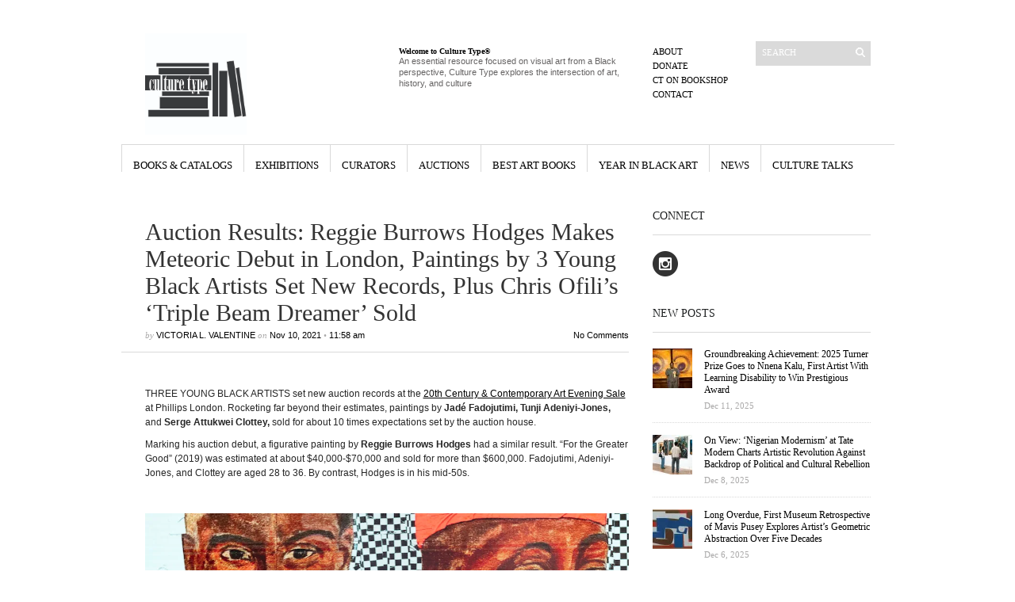

--- FILE ---
content_type: text/html; charset=UTF-8
request_url: https://www.culturetype.com/2021/11/10/auction-results-reggie-burrows-hodges-makes-meteoric-debut-in-london-paintings-by-3-young-black-artists-set-new-records-plus-chris-ofilis-triple-beam-dreamer-sold/
body_size: 37751
content:
<!DOCTYPE html PUBLIC "-//W3C//DTD XHTML 1.1//EN" "http://www.w3.org/TR/xhtml11/DTD/xhtml11.dtd">
<html xmlns="http://www.w3.org/1999/xhtml" dir="ltr" xml:lang="en-US">
    <head>

        <meta http-equiv="Content-Type" content="text/html; charset=UTF-8" />
        <title>Auction Results: Reggie Burrows Hodges Makes Meteoric Debut in London, Paintings by 3 Young Black Artists Set New Records, Plus Chris Ofili&#039;s &#039;Triple Beam Dreamer&#039; Sold - Culture Type</title>
        <meta http-equiv="Content-language" content="en-US" />
		<link rel="profile" href="https://gmpg.org/xfn/11" />

                        <meta property="og:image:secure_url" content="https://www.culturetype.com/wp-content/uploads/2014/09/Chris-Ofili_Triple-Beam-Dreamer_2001_2002.jpg" />
                <meta property="og:image" content="https://www.culturetype.com/wp-content/uploads/2014/09/Chris-Ofili_Triple-Beam-Dreamer_2001_2002.jpg" />
                <meta property="og:image:width" content="1306" />
                <meta property="og:image:height" content="860" />
            
            <meta property="og:title" content="Auction Results: Reggie Burrows Hodges Makes Meteoric Debut in London, Paintings by 3 Young Black Artists Set New Records, Plus Chris Ofili&#8217;s &#8216;Triple Beam Dreamer&#8217; Sold" />
            <meta property="fb:app_id" content="2081313645247471" /> 


                        <meta property="og:description" content="&nbsp;
THREE YOUNG BLACK ARTISTS set new auction records at the 20th Century & Contemporary Art Evening Sale at Phillips London. Rocketing far beyond their estimates, paintings by Jadé Fadojutimi..." />
            <meta property="og:type" content="article" />

        
        
            <meta property="og:url" content="https://www.culturetype.com/2021/11/10/auction-results-reggie-burrows-hodges-makes-meteoric-debut-in-london-paintings-by-3-young-black-artists-set-new-records-plus-chris-ofilis-triple-beam-dreamer-sold/" />

        
        
       
        <link rel="shortcut icon" href="https://www.culturetype.com/wp-content/themes/sight/images/favico.ico" type="image/x-icon" />

        <link rel="stylesheet" type="text/css" media="all" href="https://www.culturetype.com/wp-content/themes/sight/style.css" />
        <!--[if IE]><link rel="stylesheet" type="text/css" media="all" href="https://www.culturetype.com/wp-content/themes/sight/ie.css" /><![endif]-->
                <style id="jetpack-boost-critical-css">@media all{a,body,div,em,fieldset,form,h1,h2,h3,h5,html,img,label,li,p,span,strong,ul{margin:0;padding:0;border:0;outline:0;font-size:100%;vertical-align:baseline;background:0 0}body{line-height:1;text-align:left}ul{list-style:none}body{font:62.5%Georgia,Geneva,"Times New Roman",times;background:#27292a url(https://www.culturetype.com/wp-content/themes/sight/images/line.png) 50%0 no-repeat;padding:24px 0}.clear:after{content:".";display:block;height:0;clear:both;visibility:hidden}.wrapper{width:975px;background:#fff;margin:0 auto}#container{padding:30px 0 45px}.header{height:158px;overflow:hidden;padding-right:30px}.logo{width:290px;height:128px;padding:18px 0 12px 30px;overflow:hidden;float:left}.logo img{max-height:128px;max-width:290px}.site-description{width:290px;height:111px;padding:35px 30px 0;float:left;overflow:hidden}.site-description .textwidget{font-size:11px;color:#656363;line-height:1.3}.menu{width:100px;padding-right:30px;float:right}.menu ul{margin-top:35px}.menu li{font-size:11px;text-transform:uppercase;margin:6px 0}.menu a{color:#000;text-decoration:none}.search{width:145px;margin-top:28px;float:right}.search fieldset{width:145px;height:31px;background:#dadada}.search input{width:105px;border:none;background:0 0;padding:8px;color:#fff;font:11px Georgia,Geneva,"Times New Roman",times;text-transform:uppercase;vertical-align:middle}.search button{width:16px;height:16px;background:url(https://www.culturetype.com/wp-content/themes/sight/images/search.png) 50% 50%no-repeat;border:none;vertical-align:middle}.nav{border-top:1px solid #d9d9d9}.dd{height:48px}.dd li{float:left;display:block;border-left:1px solid #d9d9d9;text-align:center;font-size:13px;text-transform:uppercase}.dd li a{color:#000;text-decoration:none;display:block;padding-top:18px;margin:0 14px;white-space:nowrap}#content{width:640px;float:left}.post-author{text-transform:uppercase}.entry{margin-bottom:50px}.entry .post{border-bottom:1px solid #d9d9d9;padding-bottom:15px}.entry .post-meta{padding:15px 0 15px 30px;border-bottom:1px solid #d9d9d9;font-size:11px;font-style:italic;color:#aaa9a9;position:relative}.entry .post-meta h1{color:#333;font-size:30px;font-weight:400;font-style:normal;margin-bottom:5px}.entry .post-meta a,.entry .post-meta span{color:#000;text-decoration:none;font-family:Helvetica,Arial,sans-serif;font-style:normal}.entry .post-comms{position:absolute;right:0}.entry .post-content{padding:15px 0 0 30px}.entry .post-content a{color:#000}.post-content{margin-bottom:30px}.post-content h5{color:#000;font-weight:400;font-family:Georgia,Geneva,"Times New Roman",times;margin:15px 0}.post-content h5{font-size:18px}.post-content{color:#262626;font:12px/1.5 Helvetica,Arial,sans-serif}.post-content p{margin:10px 0}.post-content ul{list-style:disc;padding-left:35px;margin:15px 0}.post-content li{color:#262626;font:12px/1.5 Helvetica,Arial,sans-serif;margin:3px 0}.post-content img{margin:0 0 15px;height:auto;max-width:610px}.post-content .alignnone,.post-content img.alignnone{clear:both;display:block;margin-bottom:15px}.post-content .alignleft,.post-content img.alignleft{display:inline;float:left;margin-right:15px;margin-top:4px}.post-content .alignright,.post-content img.alignright{display:inline;float:right;margin-left:15px;margin-top:4px}.post-content .aligncenter,.post-content img.aligncenter{clear:both;display:block;margin-left:auto;margin-right:auto}.post-content img.aligncenter,.post-content img.alignleft,.post-content img.alignright{margin-bottom:15px}.comments a{color:#000}.avatar{display:block;margin-right:10px}#respond p{margin:10px 0;font:11px Helvetica,Arial,sans-serif}#respond p a{text-decoration:none}.sidebar{width:275px;padding:4px 30px 0 0;float:right}.widget{margin-bottom:35px}.widget h3{color:#1f2122;font-size:14px;font-weight:400;text-transform:uppercase;padding-bottom:15px;margin-bottom:20px;border-bottom:1px solid #d9d9d9}.widget a{color:#000;text-decoration:none}.textwidget,.widget p{color:#262626;font:12px/1.3 Helvetica,Arial,sans-serif}.textwidget a{text-decoration:underline}.widget li{font-size:12px;color:#262626;margin-bottom:3px}}@media all{@charset "UTF-8";:root{--swiper-theme-color:#007aff}.jp-carousel-overlay .swiper-container{list-style:none;margin-left:auto;margin-right:auto;overflow:hidden;padding:0;position:relative;z-index:1}.jp-carousel-overlay .swiper-wrapper{box-sizing:content-box;display:flex;height:100%;position:relative;width:100%;z-index:1}.jp-carousel-overlay .swiper-wrapper{transform:translateZ(0)}:root{--swiper-navigation-size:44px}.jp-carousel-overlay .swiper-button-next,.jp-carousel-overlay .swiper-button-prev{align-items:center;color:var(--swiper-navigation-color,var(--swiper-theme-color));display:flex;height:var(--swiper-navigation-size);justify-content:center;margin-top:calc(0px - var(--swiper-navigation-size)/ 2);position:absolute;top:50%;width:calc(var(--swiper-navigation-size)/44*27);z-index:10}.jp-carousel-overlay .swiper-button-next:after,.jp-carousel-overlay .swiper-button-prev:after{font-family:swiper-icons;font-size:var(--swiper-navigation-size);font-variant:normal;letter-spacing:0;line-height:1;text-transform:none!important;text-transform:none}.jp-carousel-overlay .swiper-button-prev{left:10px;right:auto}.jp-carousel-overlay .swiper-button-prev:after{content:"prev"}.jp-carousel-overlay .swiper-button-next{left:auto;right:10px}.jp-carousel-overlay .swiper-button-next:after{content:"next"}.jp-carousel-overlay .swiper-pagination{position:absolute;text-align:center;transform:translateZ(0);z-index:10}:root{--jp-carousel-primary-color:#fff;--jp-carousel-primary-subtle-color:#999;--jp-carousel-bg-color:#000;--jp-carousel-bg-faded-color:#222;--jp-carousel-border-color:#3a3a3a}.jp-carousel-overlay .swiper-button-next,.jp-carousel-overlay .swiper-button-prev{background-image:none}.jp-carousel-wrap *{line-height:inherit}.jp-carousel-wrap.swiper-container{height:auto;width:100vw}.jp-carousel-overlay .swiper-button-next,.jp-carousel-overlay .swiper-button-prev{background-image:none;height:auto;opacity:.5;padding:20px 40px;width:auto}.jp-carousel-overlay .swiper-button-next:after,.jp-carousel-overlay .swiper-button-prev:after{content:none}.jp-carousel-overlay .swiper-button-next svg,.jp-carousel-overlay .swiper-button-prev svg{background:var(--jp-carousel-bg-color);border-radius:4px;height:30px;width:28px}.jp-carousel-overlay{background:var(--jp-carousel-bg-color);bottom:0;direction:ltr;font-family:Helvetica Neue,sans-serif!important;left:0;overflow-x:hidden;overflow-y:auto;position:fixed;right:0;top:0;z-index:2147483647}.jp-carousel-overlay *{box-sizing:border-box}.jp-carousel-overlay h2:before,.jp-carousel-overlay h3:before{content:none;display:none}.jp-carousel-overlay .swiper-container .swiper-button-prev{left:0;right:auto}.jp-carousel-overlay .swiper-container .swiper-button-next{left:auto;right:0}.jp-carousel-container{display:grid;grid-template-rows:1fr 64px;height:100%}.jp-carousel-info{-webkit-font-smoothing:subpixel-antialiased!important;background-color:var(--jp-carousel-bg-color);display:flex;flex-direction:column;opacity:1;text-align:left!important;z-index:100}.jp-carousel-info-footer{align-items:center;display:flex;height:64px;justify-content:space-between;position:relative}.jp-carousel-info-extra,.jp-carousel-info-footer{background-color:var(--jp-carousel-bg-color);width:100vw}.jp-carousel-info-extra{border-top:1px solid var(--jp-carousel-bg-faded-color);display:none;padding:35px}.jp-carousel-title-and-caption{margin-bottom:15px}.jp-carousel-photo-info{left:0!important;width:100%!important}.jp-carousel-comments-wrapper{display:none;padding:0;width:100%!important}.jp-carousel-close-hint{color:var(--jp-carousel-primary-color);height:45px;letter-spacing:0!important;padding:10px;position:fixed;right:30px;text-align:right;top:20px;width:45px;z-index:15}.jp-carousel-close-hint svg{background:var(--jp-carousel-bg-color);border-radius:4px;padding:3px 2px}.jp-carousel-pagination-container{flex:1;margin:0 15px 0 35px}.jp-carousel-pagination,.jp-swiper-pagination{color:var(--jp-carousel-primary-color);display:none;font-size:15px;font-weight:400;position:static!important;white-space:nowrap}.jp-carousel-pagination-container .swiper-pagination{line-height:8px;text-align:left}.jp-carousel-pagination{padding-left:5px}.jp-carousel-info-footer .jp-carousel-photo-title-container{flex-basis:50vw;flex:4;justify-content:center;margin:0;overflow:hidden}.jp-carousel-photo-caption,.jp-carousel-photo-title{background:0 0!important;border:none!important;color:var(--jp-carousel-primary-color);display:inline-block;font:normal 20px/1.3em Helvetica Neue,sans-serif;letter-spacing:0!important;line-height:normal;margin:0 0 10px;overflow:hidden;padding:0;text-shadow:none!important;text-transform:none!important}.jp-carousel-info-footer .jp-carousel-photo-caption{color:var(--jp-carousel-primary-subtle-color);font-size:15px;margin:0;text-align:center;text-overflow:ellipsis;white-space:nowrap}.jp-carousel-photo-title{font-size:32px;margin-bottom:2px}.jp-carousel-photo-description{color:var(--jp-carousel-primary-subtle-color);font-size:16px;margin:25px 0;overflow:hidden;overflow-wrap:break-word;width:100%}.jp-carousel-caption{font-size:14px;font-weight:400;margin:0}.jp-carousel-image-meta{color:var(--jp-carousel-primary-color);display:none;font-size:13px;font:12px/1.4 Helvetica Neue,sans-serif!important;width:100%}.jp-carousel-image-meta ul{list-style:none!important;margin:0!important;padding:0!important}a.jp-carousel-image-download{clear:both;color:var(--jp-carousel-primary-subtle-color);display:inline-block;font-size:14px;font-weight:400;line-height:1;text-decoration:none}a.jp-carousel-image-download svg{display:inline-block;margin:0 3px;padding-bottom:2px;vertical-align:middle}.jp-carousel-comments{background:none transparent;bottom:10px;font:15px/1.7 Helvetica Neue,sans-serif!important;font-weight:400;margin-top:20px;width:100%}#jp-carousel-comment-form{margin:0 0 10px!important;width:100%}textarea#jp-carousel-comment-form-comment-field{background:var(--jp-carousel-bg-faded-color);border:1px solid var(--jp-carousel-border-color);border-radius:3px;box-shadow:inset 2px 2px 2px rgba(0,0,0,.1);box-sizing:border-box;color:var(--jp-carousel-primary-subtle-color);float:none;font:16px/1.4 Helvetica Neue,sans-serif!important;height:147px;margin:0;overflow:hidden;padding:10px 10px 5px;width:100%}textarea#jp-carousel-comment-form-comment-field::-webkit-input-placeholder{color:#555}#jp-carousel-loading-overlay{bottom:0;display:none;left:0;position:fixed;right:0;top:0}#jp-carousel-loading-wrapper{align-items:center;display:flex;height:100vh;justify-content:center;width:100vw}#jp-carousel-library-loading,#jp-carousel-library-loading:after{border-radius:50%;height:40px;width:40px}#jp-carousel-library-loading{border:8px solid hsla(0,0%,100%,.2);border-left:8px solid var(--jp-carousel-primary-color);float:left;font-size:10px;margin:22px 0 0 10px;position:relative;text-indent:-9999em;transform:translateZ(0)}#jp-carousel-comment-form-spinner,#jp-carousel-comment-form-spinner:after{border-radius:50%;height:20px;width:20px}#jp-carousel-comment-form-spinner{border:4px solid hsla(0,0%,100%,.2);border-left:4px solid var(--jp-carousel-primary-color);bottom:0;display:none;float:left;font-size:10px;left:0;margin:0 auto;position:absolute;right:0;text-indent:-9999em;top:calc(50% - 15px);transform:translateZ(0)}.jp-carousel-info-content-wrapper{margin:auto;max-width:800px}#jp-carousel-comment-form-submit-and-info-wrapper{display:none;overflow:hidden;width:100%}#jp-carousel-comment-form-commenting-as input{background:var(--jp-carousel-bg-color);border:1px solid var(--jp-carousel-border-color);border-radius:2px;box-shadow:inset 2px 2px 2px rgba(0,0,0,.2);color:var(--jp-carousel-primary-subtle-color);float:left;font:16px/1.4 Helvetica Neue,sans-serif!important;padding:10px;width:285px}#jp-carousel-comment-form-commenting-as fieldset{border:none;clear:both;float:left;margin:20px 0 0;padding:0}#jp-carousel-comment-form-commenting-as label{float:left;font:400 13px/1.7 Helvetica Neue,sans-serif!important;margin:0 20px 3px 0;width:100px}#jp-carousel-comment-form-button-submit{background:var(--jp-carousel-bg-color);border:1px solid var(--jp-carousel-primary-color);border-radius:3px;color:var(--jp-carousel-primary-color);display:block;font-size:14px;margin-left:auto;margin-top:20px;padding:8px 16px}#jp-carousel-comment-form-container{color:var(--jp-carousel-primary-subtle-color);margin-bottom:15px;margin-top:20px;overflow:hidden;position:relative;width:100%}#jp-carousel-comment-post-results{display:none;overflow:auto;width:100%}#jp-carousel-comments-loading{color:var(--jp-carousel-primary-subtle-color);display:none}#jp-carousel-comments-loading{bottom:10px;font:400 15px/1.7 Helvetica Neue,sans-serif!important;margin-bottom:20px;margin-top:20px;text-align:left;width:100%}.jp-carousel-photo-icons-container{display:block;flex:1;margin:0 20px 0 30px;text-align:right;white-space:nowrap}.jp-carousel-icon-btn{background:0 0;border:none;display:inline-block;height:64px;padding:16px;text-decoration:none}.jp-carousel-icon{border:none;border-radius:4px;display:inline-block;font-style:normal;font-weight:400;line-height:0;padding:4px 3px 3px;width:31px}.jp-carousel-icon svg{display:inline-block}.jp-carousel-overlay rect{fill:var(--jp-carousel-primary-color)}.jp-carousel-icon .jp-carousel-has-comments-indicator{background:var(--jp-carousel-primary-color);border-radius:4px;color:var(--jp-carousel-bg-color);display:none;font-family:Helvetica Neue,sans-serif!important;font-size:12px;font-weight:400;line-height:1;margin-left:-16px;padding:2px 4px;position:relative;vertical-align:top}@media only screen and (max-width:760px){.jp-carousel-overlay .swiper-container .swiper-button-next,.jp-carousel-overlay .swiper-container .swiper-button-prev{display:none!important}.jp-carousel-image-meta{box-sizing:border-box;float:none!important;margin-left:0;width:100%!important}.jp-carousel-close-hint{font-size:26px!important;position:fixed!important;right:10px;top:10px}.jp-carousel-wrap{background-color:var(--jp-carousel-bg-color)}.jp-carousel-caption{overflow:visible!important}.jp-carousel-info-footer .jp-carousel-photo-title-container{display:none}.jp-carousel-photo-icons-container{margin:0 10px 0 0;white-space:nowrap}.jp-carousel-icon-btn{padding-left:20px}.jp-carousel-pagination{padding-left:5px}.jp-carousel-pagination-container{margin-left:25px}#jp-carousel-comment-form-commenting-as fieldset,#jp-carousel-comment-form-commenting-as input{float:none;width:100%}}#jp-relatedposts{clear:both;display:none;margin:1em 0;padding-top:1em;position:relative}.jp-relatedposts:after{clear:both;content:"";display:block}.sd-content ul{list-style:none!important;margin:0!important;padding:0!important}.sd-content ul li{display:inline-block}.sd-content ul li a.sd-button,.sd-social-icon-text .sd-content ul li a.sd-button{background:#fff;border-radius:4px;box-shadow:0 1px 2px rgba(0,0,0,.12),0 0 0 1px rgba(0,0,0,.12);color:#2c3338!important;display:inline-block;font-family:Open Sans,sans-serif;font-size:13px;font-weight:500;line-height:23px;padding:4px 11px 3px 9px;text-decoration:none!important;text-shadow:none}.sd-content ul li a.sd-button>span,.sd-social-icon-text .sd-content ul li a.sd-button>span{line-height:23px;margin-left:6px}.sd-content ul li a.sd-button:before{-webkit-font-smoothing:antialiased;-moz-osx-font-smoothing:grayscale;display:inline-block;font:normal 18px/1 social-logos;text-align:center;vertical-align:top}.sd-social-icon-text ul li a.sd-button:before{position:relative;top:2px}@media screen and (-webkit-min-device-pixel-ratio:0){.sd-content ul li a.sd-button:before{position:relative;top:2px}}.sd-content ul li{margin:0 8px 12px 0;padding:0}.sd-social-icon-text .sd-content li.share-email a:before{content:""}.sd-social-icon-text .sd-content li.share-linkedin a:before{content:""}.sd-social-icon-text .sd-content li.share-twitter a:before{content:""}.sd-social-icon-text .sd-content li.share-facebook a:before{content:""}.sharing-hidden .inner{background:#fff;border:1px solid #ccc;border-radius:2px;box-shadow:0 5px 20px rgba(0,0,0,.2);margin-top:5px;max-width:400px;padding:10px;position:absolute;z-index:2}.sharing-hidden .inner ul{margin:0!important}.sharing-hidden .inner:after,.sharing-hidden .inner:before{border-bottom:8px solid #ccc;border-left:6px solid transparent;border-right:6px solid transparent;content:"";display:block;height:0;left:20px;position:absolute;top:-8px;width:0;z-index:1}.sharing-hidden .inner:after{border-bottom:8px solid #fff;border-left:6px solid transparent;border-right:6px solid transparent;top:-7px;z-index:2}.sharing-hidden ul{margin:0}.screen-reader-text{clip:rect(1px,1px,1px,1px);word-wrap:normal!important;border:0;-webkit-clip-path:inset(50%);clip-path:inset(50%);height:1px;margin:-1px;overflow:hidden;padding:0;position:absolute!important;width:1px}}@media all{@charset "UTF-8";ul{box-sizing:border-box}.aligncenter{clear:both}.screen-reader-text{clip:rect(1px,1px,1px,1px);word-wrap:normal!important;border:0;-webkit-clip-path:inset(50%);clip-path:inset(50%);height:1px;margin:-1px;overflow:hidden;padding:0;position:absolute;width:1px}html :where(img[class*=wp-image-]){height:auto;max-width:100%}}</style><meta name='robots' content='index, follow, max-image-preview:large, max-snippet:-1, max-video-preview:-1' />

	<!-- This site is optimized with the Yoast SEO plugin v23.4 - https://yoast.com/wordpress/plugins/seo/ -->
	<link rel="canonical" href="https://www.culturetype.com/2021/11/10/auction-results-reggie-burrows-hodges-makes-meteoric-debut-in-london-paintings-by-3-young-black-artists-set-new-records-plus-chris-ofilis-triple-beam-dreamer-sold/" />
	<meta property="og:locale" content="en_US" />
	<meta property="og:type" content="article" />
	<meta property="og:title" content="Auction Results: Reggie Burrows Hodges Makes Meteoric Debut in London, Paintings by 3 Young Black Artists Set New Records, Plus Chris Ofili&#039;s &#039;Triple Beam Dreamer&#039; Sold - Culture Type" />
	<meta property="og:description" content="&nbsp; THREE YOUNG BLACK ARTISTS set new auction records at the 20th Century &#038; Contemporary Art Evening Sale at Phillips London. Rocketing far beyond their estimates, paintings by Jadé Fadojutimi, Tunji Adeniyi-Jones, and Serge Attukwei Clottey, sold for about 10 times expectations set by the auction house. Marking his auction debut, a figurative painting by Reggie Burrows Hodges had a similar result. &#8220;For the Greater Good&#8221; (2019) was estimated at about $40,000-$70,000 and sold for more than $600,000. Fadojutimi, Adeniyi-Jones, and Clottey are aged 28 to 36. By contrast, Hodges is in his mid-50s. &nbsp; © Haydon Perrior, Thomas De Cruz Media. Courtesy Phillips &nbsp; &#8220;Triple Beam Dreamer,&#8221; a major painting by British artist Chris Ofili was also offered at the Oct. 15 auction. Selling for nearly $1.4 million, the painting was among the top 10 lots in the sale (No. 7). Works by David Hammons, Mickalene Thomas, Cinga Samson, and Titus Kaphar hit the auction block, too. The Evening Sale featured 43 lots. Seven artist records were set. The sales total was $34,691,060 (25,251,900 British Pounds), with a 93 percent sell through rate by lot and 96 percent by value. Evening auctions have generally been reserved for premium works [&hellip;]" />
	<meta property="og:url" content="https://www.culturetype.com/2021/11/10/auction-results-reggie-burrows-hodges-makes-meteoric-debut-in-london-paintings-by-3-young-black-artists-set-new-records-plus-chris-ofilis-triple-beam-dreamer-sold/" />
	<meta property="og:site_name" content="Culture Type" />
	<meta property="article:published_time" content="2021-11-10T16:58:33+00:00" />
	<meta property="article:modified_time" content="2021-12-01T18:37:05+00:00" />
	<meta property="og:image" content="https://i2.wp.com/www.culturetype.com/wp-content/uploads/2014/09/Chris-Ofili_Triple-Beam-Dreamer_2001_2002.jpg?fit=1306%2C860&ssl=1" />
	<meta property="og:image:width" content="1306" />
	<meta property="og:image:height" content="860" />
	<meta property="og:image:type" content="image/jpeg" />
	<meta name="author" content="Victoria L. Valentine" />
	<meta name="twitter:card" content="summary_large_image" />
	<meta name="twitter:label1" content="Written by" />
	<meta name="twitter:data1" content="Victoria L. Valentine" />
	<meta name="twitter:label2" content="Est. reading time" />
	<meta name="twitter:data2" content="11 minutes" />
	<script data-jetpack-boost="ignore" type="application/ld+json" class="yoast-schema-graph">{"@context":"https://schema.org","@graph":[{"@type":"WebPage","@id":"https://www.culturetype.com/2021/11/10/auction-results-reggie-burrows-hodges-makes-meteoric-debut-in-london-paintings-by-3-young-black-artists-set-new-records-plus-chris-ofilis-triple-beam-dreamer-sold/","url":"https://www.culturetype.com/2021/11/10/auction-results-reggie-burrows-hodges-makes-meteoric-debut-in-london-paintings-by-3-young-black-artists-set-new-records-plus-chris-ofilis-triple-beam-dreamer-sold/","name":"Auction Results: Reggie Burrows Hodges Makes Meteoric Debut in London, Paintings by 3 Young Black Artists Set New Records, Plus Chris Ofili's 'Triple Beam Dreamer' Sold - Culture Type","isPartOf":{"@id":"https://www.culturetype.com/#website"},"primaryImageOfPage":{"@id":"https://www.culturetype.com/2021/11/10/auction-results-reggie-burrows-hodges-makes-meteoric-debut-in-london-paintings-by-3-young-black-artists-set-new-records-plus-chris-ofilis-triple-beam-dreamer-sold/#primaryimage"},"image":{"@id":"https://www.culturetype.com/2021/11/10/auction-results-reggie-burrows-hodges-makes-meteoric-debut-in-london-paintings-by-3-young-black-artists-set-new-records-plus-chris-ofilis-triple-beam-dreamer-sold/#primaryimage"},"thumbnailUrl":"https://i0.wp.com/www.culturetype.com/wp-content/uploads/2014/09/Chris-Ofili_Triple-Beam-Dreamer_2001_2002.jpg?fit=1306%2C860&ssl=1","datePublished":"2021-11-10T16:58:33+00:00","dateModified":"2021-12-01T18:37:05+00:00","author":{"@id":"https://www.culturetype.com/#/schema/person/8ffc841c6540f335cc894c05a348ce72"},"breadcrumb":{"@id":"https://www.culturetype.com/2021/11/10/auction-results-reggie-burrows-hodges-makes-meteoric-debut-in-london-paintings-by-3-young-black-artists-set-new-records-plus-chris-ofilis-triple-beam-dreamer-sold/#breadcrumb"},"inLanguage":"en-US","potentialAction":[{"@type":"ReadAction","target":["https://www.culturetype.com/2021/11/10/auction-results-reggie-burrows-hodges-makes-meteoric-debut-in-london-paintings-by-3-young-black-artists-set-new-records-plus-chris-ofilis-triple-beam-dreamer-sold/"]}]},{"@type":"ImageObject","inLanguage":"en-US","@id":"https://www.culturetype.com/2021/11/10/auction-results-reggie-burrows-hodges-makes-meteoric-debut-in-london-paintings-by-3-young-black-artists-set-new-records-plus-chris-ofilis-triple-beam-dreamer-sold/#primaryimage","url":"https://i0.wp.com/www.culturetype.com/wp-content/uploads/2014/09/Chris-Ofili_Triple-Beam-Dreamer_2001_2002.jpg?fit=1306%2C860&ssl=1","contentUrl":"https://i0.wp.com/www.culturetype.com/wp-content/uploads/2014/09/Chris-Ofili_Triple-Beam-Dreamer_2001_2002.jpg?fit=1306%2C860&ssl=1","width":1306,"height":860,"caption":"OCTOBER | “Night and Day,” British artist Chris Ofili‘s first major solo museum exhibition in the United States opens at the New Museum in New York."},{"@type":"BreadcrumbList","@id":"https://www.culturetype.com/2021/11/10/auction-results-reggie-burrows-hodges-makes-meteoric-debut-in-london-paintings-by-3-young-black-artists-set-new-records-plus-chris-ofilis-triple-beam-dreamer-sold/#breadcrumb","itemListElement":[{"@type":"ListItem","position":1,"name":"Home","item":"https://www.culturetype.com/"},{"@type":"ListItem","position":2,"name":"Auction Results: Reggie Burrows Hodges Makes Meteoric Debut in London, Paintings by 3 Young Black Artists Set New Records, Plus Chris Ofili&#8217;s &#8216;Triple Beam Dreamer&#8217; Sold"}]},{"@type":"WebSite","@id":"https://www.culturetype.com/#website","url":"https://www.culturetype.com/","name":"Culture Type","description":"An essential resource focused on visual art by and about Black people, Culture Type explores the intersection of art, history, and culture","potentialAction":[{"@type":"SearchAction","target":{"@type":"EntryPoint","urlTemplate":"https://www.culturetype.com/?s={search_term_string}"},"query-input":{"@type":"PropertyValueSpecification","valueRequired":true,"valueName":"search_term_string"}}],"inLanguage":"en-US"},{"@type":"Person","@id":"https://www.culturetype.com/#/schema/person/8ffc841c6540f335cc894c05a348ce72","name":"Victoria L. Valentine","image":{"@type":"ImageObject","inLanguage":"en-US","@id":"https://www.culturetype.com/#/schema/person/image/","url":"https://secure.gravatar.com/avatar/1f0d0f5a671271639b9ef1f546cacea7?s=96&d=mm&r=g","contentUrl":"https://secure.gravatar.com/avatar/1f0d0f5a671271639b9ef1f546cacea7?s=96&d=mm&r=g","caption":"Victoria L. Valentine"},"url":"https://www.culturetype.com/author/vv/"}]}</script>
	<!-- / Yoast SEO plugin. -->


<link rel='dns-prefetch' href='//www.culturetype.com' />
<link rel='dns-prefetch' href='//js.stripe.com' />
<link rel='dns-prefetch' href='//stats.wp.com' />
<link rel='dns-prefetch' href='//i0.wp.com' />
<link rel='dns-prefetch' href='//v0.wordpress.com' />
<link rel='dns-prefetch' href='//c0.wp.com' />
<link rel="alternate" type="application/rss+xml" title="Culture Type &raquo; Feed" href="https://www.culturetype.com/feed/" />
<link rel="alternate" type="application/rss+xml" title="Culture Type &raquo; Comments Feed" href="https://www.culturetype.com/comments/feed/" />
<link rel="alternate" type="application/rss+xml" title="Culture Type &raquo; Auction Results: Reggie Burrows Hodges Makes Meteoric Debut in London, Paintings by 3 Young Black Artists Set New Records, Plus Chris Ofili&#8217;s &#8216;Triple Beam Dreamer&#8217; Sold Comments Feed" href="https://www.culturetype.com/2021/11/10/auction-results-reggie-burrows-hodges-makes-meteoric-debut-in-london-paintings-by-3-young-black-artists-set-new-records-plus-chris-ofilis-triple-beam-dreamer-sold/feed/" />
		<!-- This site uses the Google Analytics by ExactMetrics plugin v8.8.0 - Using Analytics tracking - https://www.exactmetrics.com/ -->
							
			
			
							<!-- / Google Analytics by ExactMetrics -->
		
<style id='wp-emoji-styles-inline-css' type='text/css'>

	img.wp-smiley, img.emoji {
		display: inline !important;
		border: none !important;
		box-shadow: none !important;
		height: 1em !important;
		width: 1em !important;
		margin: 0 0.07em !important;
		vertical-align: -0.1em !important;
		background: none !important;
		padding: 0 !important;
	}
</style>
<noscript><link rel='stylesheet' id='wp-block-library-css' href='https://c0.wp.com/c/6.4.1/wp-includes/css/dist/block-library/style.min.css' type='text/css' media='all' />
</noscript><link rel='stylesheet' id='wp-block-library-css' href='https://c0.wp.com/c/6.4.1/wp-includes/css/dist/block-library/style.min.css' type='text/css' media="not all" data-media="all" onload="this.media=this.dataset.media; delete this.dataset.media; this.removeAttribute( 'onload' );" />
<noscript><link rel='stylesheet' id='mediaelement-css' href='https://c0.wp.com/c/6.4.1/wp-includes/js/mediaelement/mediaelementplayer-legacy.min.css' type='text/css' media='all' />
</noscript><link rel='stylesheet' id='mediaelement-css' href='https://c0.wp.com/c/6.4.1/wp-includes/js/mediaelement/mediaelementplayer-legacy.min.css' type='text/css' media="not all" data-media="all" onload="this.media=this.dataset.media; delete this.dataset.media; this.removeAttribute( 'onload' );" />
<noscript><link rel='stylesheet' id='wp-mediaelement-css' href='https://c0.wp.com/c/6.4.1/wp-includes/js/mediaelement/wp-mediaelement.min.css' type='text/css' media='all' />
</noscript><link rel='stylesheet' id='wp-mediaelement-css' href='https://c0.wp.com/c/6.4.1/wp-includes/js/mediaelement/wp-mediaelement.min.css' type='text/css' media="not all" data-media="all" onload="this.media=this.dataset.media; delete this.dataset.media; this.removeAttribute( 'onload' );" />
<style id='jetpack-sharing-buttons-style-inline-css' type='text/css'>
.jetpack-sharing-buttons__services-list{display:flex;flex-direction:row;flex-wrap:wrap;gap:0;list-style-type:none;margin:5px;padding:0}.jetpack-sharing-buttons__services-list.has-small-icon-size{font-size:12px}.jetpack-sharing-buttons__services-list.has-normal-icon-size{font-size:16px}.jetpack-sharing-buttons__services-list.has-large-icon-size{font-size:24px}.jetpack-sharing-buttons__services-list.has-huge-icon-size{font-size:36px}@media print{.jetpack-sharing-buttons__services-list{display:none!important}}.editor-styles-wrapper .wp-block-jetpack-sharing-buttons{gap:0;padding-inline-start:0}ul.jetpack-sharing-buttons__services-list.has-background{padding:1.25em 2.375em}
</style>
<style id='classic-theme-styles-inline-css' type='text/css'>
/*! This file is auto-generated */
.wp-block-button__link{color:#fff;background-color:#32373c;border-radius:9999px;box-shadow:none;text-decoration:none;padding:calc(.667em + 2px) calc(1.333em + 2px);font-size:1.125em}.wp-block-file__button{background:#32373c;color:#fff;text-decoration:none}
</style>
<style id='global-styles-inline-css' type='text/css'>
body{--wp--preset--color--black: #000000;--wp--preset--color--cyan-bluish-gray: #abb8c3;--wp--preset--color--white: #ffffff;--wp--preset--color--pale-pink: #f78da7;--wp--preset--color--vivid-red: #cf2e2e;--wp--preset--color--luminous-vivid-orange: #ff6900;--wp--preset--color--luminous-vivid-amber: #fcb900;--wp--preset--color--light-green-cyan: #7bdcb5;--wp--preset--color--vivid-green-cyan: #00d084;--wp--preset--color--pale-cyan-blue: #8ed1fc;--wp--preset--color--vivid-cyan-blue: #0693e3;--wp--preset--color--vivid-purple: #9b51e0;--wp--preset--gradient--vivid-cyan-blue-to-vivid-purple: linear-gradient(135deg,rgba(6,147,227,1) 0%,rgb(155,81,224) 100%);--wp--preset--gradient--light-green-cyan-to-vivid-green-cyan: linear-gradient(135deg,rgb(122,220,180) 0%,rgb(0,208,130) 100%);--wp--preset--gradient--luminous-vivid-amber-to-luminous-vivid-orange: linear-gradient(135deg,rgba(252,185,0,1) 0%,rgba(255,105,0,1) 100%);--wp--preset--gradient--luminous-vivid-orange-to-vivid-red: linear-gradient(135deg,rgba(255,105,0,1) 0%,rgb(207,46,46) 100%);--wp--preset--gradient--very-light-gray-to-cyan-bluish-gray: linear-gradient(135deg,rgb(238,238,238) 0%,rgb(169,184,195) 100%);--wp--preset--gradient--cool-to-warm-spectrum: linear-gradient(135deg,rgb(74,234,220) 0%,rgb(151,120,209) 20%,rgb(207,42,186) 40%,rgb(238,44,130) 60%,rgb(251,105,98) 80%,rgb(254,248,76) 100%);--wp--preset--gradient--blush-light-purple: linear-gradient(135deg,rgb(255,206,236) 0%,rgb(152,150,240) 100%);--wp--preset--gradient--blush-bordeaux: linear-gradient(135deg,rgb(254,205,165) 0%,rgb(254,45,45) 50%,rgb(107,0,62) 100%);--wp--preset--gradient--luminous-dusk: linear-gradient(135deg,rgb(255,203,112) 0%,rgb(199,81,192) 50%,rgb(65,88,208) 100%);--wp--preset--gradient--pale-ocean: linear-gradient(135deg,rgb(255,245,203) 0%,rgb(182,227,212) 50%,rgb(51,167,181) 100%);--wp--preset--gradient--electric-grass: linear-gradient(135deg,rgb(202,248,128) 0%,rgb(113,206,126) 100%);--wp--preset--gradient--midnight: linear-gradient(135deg,rgb(2,3,129) 0%,rgb(40,116,252) 100%);--wp--preset--font-size--small: 13px;--wp--preset--font-size--medium: 20px;--wp--preset--font-size--large: 36px;--wp--preset--font-size--x-large: 42px;--wp--preset--spacing--20: 0.44rem;--wp--preset--spacing--30: 0.67rem;--wp--preset--spacing--40: 1rem;--wp--preset--spacing--50: 1.5rem;--wp--preset--spacing--60: 2.25rem;--wp--preset--spacing--70: 3.38rem;--wp--preset--spacing--80: 5.06rem;--wp--preset--shadow--natural: 6px 6px 9px rgba(0, 0, 0, 0.2);--wp--preset--shadow--deep: 12px 12px 50px rgba(0, 0, 0, 0.4);--wp--preset--shadow--sharp: 6px 6px 0px rgba(0, 0, 0, 0.2);--wp--preset--shadow--outlined: 6px 6px 0px -3px rgba(255, 255, 255, 1), 6px 6px rgba(0, 0, 0, 1);--wp--preset--shadow--crisp: 6px 6px 0px rgba(0, 0, 0, 1);}:where(.is-layout-flex){gap: 0.5em;}:where(.is-layout-grid){gap: 0.5em;}body .is-layout-flow > .alignleft{float: left;margin-inline-start: 0;margin-inline-end: 2em;}body .is-layout-flow > .alignright{float: right;margin-inline-start: 2em;margin-inline-end: 0;}body .is-layout-flow > .aligncenter{margin-left: auto !important;margin-right: auto !important;}body .is-layout-constrained > .alignleft{float: left;margin-inline-start: 0;margin-inline-end: 2em;}body .is-layout-constrained > .alignright{float: right;margin-inline-start: 2em;margin-inline-end: 0;}body .is-layout-constrained > .aligncenter{margin-left: auto !important;margin-right: auto !important;}body .is-layout-constrained > :where(:not(.alignleft):not(.alignright):not(.alignfull)){max-width: var(--wp--style--global--content-size);margin-left: auto !important;margin-right: auto !important;}body .is-layout-constrained > .alignwide{max-width: var(--wp--style--global--wide-size);}body .is-layout-flex{display: flex;}body .is-layout-flex{flex-wrap: wrap;align-items: center;}body .is-layout-flex > *{margin: 0;}body .is-layout-grid{display: grid;}body .is-layout-grid > *{margin: 0;}:where(.wp-block-columns.is-layout-flex){gap: 2em;}:where(.wp-block-columns.is-layout-grid){gap: 2em;}:where(.wp-block-post-template.is-layout-flex){gap: 1.25em;}:where(.wp-block-post-template.is-layout-grid){gap: 1.25em;}.has-black-color{color: var(--wp--preset--color--black) !important;}.has-cyan-bluish-gray-color{color: var(--wp--preset--color--cyan-bluish-gray) !important;}.has-white-color{color: var(--wp--preset--color--white) !important;}.has-pale-pink-color{color: var(--wp--preset--color--pale-pink) !important;}.has-vivid-red-color{color: var(--wp--preset--color--vivid-red) !important;}.has-luminous-vivid-orange-color{color: var(--wp--preset--color--luminous-vivid-orange) !important;}.has-luminous-vivid-amber-color{color: var(--wp--preset--color--luminous-vivid-amber) !important;}.has-light-green-cyan-color{color: var(--wp--preset--color--light-green-cyan) !important;}.has-vivid-green-cyan-color{color: var(--wp--preset--color--vivid-green-cyan) !important;}.has-pale-cyan-blue-color{color: var(--wp--preset--color--pale-cyan-blue) !important;}.has-vivid-cyan-blue-color{color: var(--wp--preset--color--vivid-cyan-blue) !important;}.has-vivid-purple-color{color: var(--wp--preset--color--vivid-purple) !important;}.has-black-background-color{background-color: var(--wp--preset--color--black) !important;}.has-cyan-bluish-gray-background-color{background-color: var(--wp--preset--color--cyan-bluish-gray) !important;}.has-white-background-color{background-color: var(--wp--preset--color--white) !important;}.has-pale-pink-background-color{background-color: var(--wp--preset--color--pale-pink) !important;}.has-vivid-red-background-color{background-color: var(--wp--preset--color--vivid-red) !important;}.has-luminous-vivid-orange-background-color{background-color: var(--wp--preset--color--luminous-vivid-orange) !important;}.has-luminous-vivid-amber-background-color{background-color: var(--wp--preset--color--luminous-vivid-amber) !important;}.has-light-green-cyan-background-color{background-color: var(--wp--preset--color--light-green-cyan) !important;}.has-vivid-green-cyan-background-color{background-color: var(--wp--preset--color--vivid-green-cyan) !important;}.has-pale-cyan-blue-background-color{background-color: var(--wp--preset--color--pale-cyan-blue) !important;}.has-vivid-cyan-blue-background-color{background-color: var(--wp--preset--color--vivid-cyan-blue) !important;}.has-vivid-purple-background-color{background-color: var(--wp--preset--color--vivid-purple) !important;}.has-black-border-color{border-color: var(--wp--preset--color--black) !important;}.has-cyan-bluish-gray-border-color{border-color: var(--wp--preset--color--cyan-bluish-gray) !important;}.has-white-border-color{border-color: var(--wp--preset--color--white) !important;}.has-pale-pink-border-color{border-color: var(--wp--preset--color--pale-pink) !important;}.has-vivid-red-border-color{border-color: var(--wp--preset--color--vivid-red) !important;}.has-luminous-vivid-orange-border-color{border-color: var(--wp--preset--color--luminous-vivid-orange) !important;}.has-luminous-vivid-amber-border-color{border-color: var(--wp--preset--color--luminous-vivid-amber) !important;}.has-light-green-cyan-border-color{border-color: var(--wp--preset--color--light-green-cyan) !important;}.has-vivid-green-cyan-border-color{border-color: var(--wp--preset--color--vivid-green-cyan) !important;}.has-pale-cyan-blue-border-color{border-color: var(--wp--preset--color--pale-cyan-blue) !important;}.has-vivid-cyan-blue-border-color{border-color: var(--wp--preset--color--vivid-cyan-blue) !important;}.has-vivid-purple-border-color{border-color: var(--wp--preset--color--vivid-purple) !important;}.has-vivid-cyan-blue-to-vivid-purple-gradient-background{background: var(--wp--preset--gradient--vivid-cyan-blue-to-vivid-purple) !important;}.has-light-green-cyan-to-vivid-green-cyan-gradient-background{background: var(--wp--preset--gradient--light-green-cyan-to-vivid-green-cyan) !important;}.has-luminous-vivid-amber-to-luminous-vivid-orange-gradient-background{background: var(--wp--preset--gradient--luminous-vivid-amber-to-luminous-vivid-orange) !important;}.has-luminous-vivid-orange-to-vivid-red-gradient-background{background: var(--wp--preset--gradient--luminous-vivid-orange-to-vivid-red) !important;}.has-very-light-gray-to-cyan-bluish-gray-gradient-background{background: var(--wp--preset--gradient--very-light-gray-to-cyan-bluish-gray) !important;}.has-cool-to-warm-spectrum-gradient-background{background: var(--wp--preset--gradient--cool-to-warm-spectrum) !important;}.has-blush-light-purple-gradient-background{background: var(--wp--preset--gradient--blush-light-purple) !important;}.has-blush-bordeaux-gradient-background{background: var(--wp--preset--gradient--blush-bordeaux) !important;}.has-luminous-dusk-gradient-background{background: var(--wp--preset--gradient--luminous-dusk) !important;}.has-pale-ocean-gradient-background{background: var(--wp--preset--gradient--pale-ocean) !important;}.has-electric-grass-gradient-background{background: var(--wp--preset--gradient--electric-grass) !important;}.has-midnight-gradient-background{background: var(--wp--preset--gradient--midnight) !important;}.has-small-font-size{font-size: var(--wp--preset--font-size--small) !important;}.has-medium-font-size{font-size: var(--wp--preset--font-size--medium) !important;}.has-large-font-size{font-size: var(--wp--preset--font-size--large) !important;}.has-x-large-font-size{font-size: var(--wp--preset--font-size--x-large) !important;}
.wp-block-navigation a:where(:not(.wp-element-button)){color: inherit;}
:where(.wp-block-post-template.is-layout-flex){gap: 1.25em;}:where(.wp-block-post-template.is-layout-grid){gap: 1.25em;}
:where(.wp-block-columns.is-layout-flex){gap: 2em;}:where(.wp-block-columns.is-layout-grid){gap: 2em;}
.wp-block-pullquote{font-size: 1.5em;line-height: 1.6;}
</style>
<noscript><link rel='stylesheet' id='wpedon-css' href='https://www.culturetype.com/wp-content/plugins/easy-paypal-donation/assets/css/wpedon.css?ver=1.5.1' type='text/css' media='all' />
</noscript><link rel='stylesheet' id='wpedon-css' href='https://www.culturetype.com/wp-content/plugins/easy-paypal-donation/assets/css/wpedon.css?ver=1.5.1' type='text/css' media="not all" data-media="all" onload="this.media=this.dataset.media; delete this.dataset.media; this.removeAttribute( 'onload' );" />
<noscript><link rel='stylesheet' id='tablepress-default-css' href='https://www.culturetype.com/wp-content/plugins/tablepress/css/build/default.css?ver=3.2.3' type='text/css' media='all' />
</noscript><link rel='stylesheet' id='tablepress-default-css' href='https://www.culturetype.com/wp-content/plugins/tablepress/css/build/default.css?ver=3.2.3' type='text/css' media="not all" data-media="all" onload="this.media=this.dataset.media; delete this.dataset.media; this.removeAttribute( 'onload' );" />
<noscript><link rel='stylesheet' id='social-logos-css' href='https://c0.wp.com/p/jetpack/13.6.1/_inc/social-logos/social-logos.min.css' type='text/css' media='all' />
</noscript><link rel='stylesheet' id='social-logos-css' href='https://c0.wp.com/p/jetpack/13.6.1/_inc/social-logos/social-logos.min.css' type='text/css' media="not all" data-media="all" onload="this.media=this.dataset.media; delete this.dataset.media; this.removeAttribute( 'onload' );" />
<noscript><link rel='stylesheet' id='jetpack_css-css' href='https://c0.wp.com/p/jetpack/13.6.1/css/jetpack.css' type='text/css' media='all' />
</noscript><link rel='stylesheet' id='jetpack_css-css' href='https://c0.wp.com/p/jetpack/13.6.1/css/jetpack.css' type='text/css' media="not all" data-media="all" onload="this.media=this.dataset.media; delete this.dataset.media; this.removeAttribute( 'onload' );" />









<link rel="https://api.w.org/" href="https://www.culturetype.com/wp-json/" /><link rel="alternate" type="application/json" href="https://www.culturetype.com/wp-json/wp/v2/posts/83069" /><link rel="EditURI" type="application/rsd+xml" title="RSD" href="https://www.culturetype.com/xmlrpc.php?rsd" />
<meta name="generator" content="WordPress 6.4.1" />
<link rel='shortlink' href='https://wp.me/p3RARQ-lBP' />
<link rel="alternate" type="application/json+oembed" href="https://www.culturetype.com/wp-json/oembed/1.0/embed?url=https%3A%2F%2Fwww.culturetype.com%2F2021%2F11%2F10%2Fauction-results-reggie-burrows-hodges-makes-meteoric-debut-in-london-paintings-by-3-young-black-artists-set-new-records-plus-chris-ofilis-triple-beam-dreamer-sold%2F" />
<link rel="alternate" type="text/xml+oembed" href="https://www.culturetype.com/wp-json/oembed/1.0/embed?url=https%3A%2F%2Fwww.culturetype.com%2F2021%2F11%2F10%2Fauction-results-reggie-burrows-hodges-makes-meteoric-debut-in-london-paintings-by-3-young-black-artists-set-new-records-plus-chris-ofilis-triple-beam-dreamer-sold%2F&#038;format=xml" />
		
		<style type="text/css">body * :not(input):not(textarea){user-select:none !important; -webkit-touch-callout: none !important;  -webkit-user-select: none !important; -moz-user-select:none !important; -khtml-user-select:none !important; -ms-user-select: none !important;}#amm_drcfw_toast_msg{visibility:hidden;min-width:250px;margin-left:-125px;background-color:#333;color:#fff;text-align:center;border-radius:2px;padding:16px;position:fixed;z-index:999;left:50%;bottom:30px;font-size:17px}#amm_drcfw_toast_msg.show{visibility:visible;-webkit-animation:fadein .5s,fadeout .5s 2.5s;animation:fadein .5s,fadeout .5s 2.5s}@-webkit-keyframes fadein{from{bottom:0;opacity:0}to{bottom:30px;opacity:1}}@keyframes fadein{from{bottom:0;opacity:0}to{bottom:30px;opacity:1}}@-webkit-keyframes fadeout{from{bottom:30px;opacity:1}to{bottom:0;opacity:0}}@keyframes fadeout{from{bottom:30px;opacity:1}to{bottom:0;opacity:0}}</style>
			<style>img#wpstats{display:none}</style>
		<link rel="icon" href="https://i0.wp.com/www.culturetype.com/wp-content/uploads/2017/04/cropped-culturetypelogoTWT.jpg?fit=32%2C32&#038;ssl=1" sizes="32x32" />
<link rel="icon" href="https://i0.wp.com/www.culturetype.com/wp-content/uploads/2017/04/cropped-culturetypelogoTWT.jpg?fit=192%2C192&#038;ssl=1" sizes="192x192" />
<link rel="apple-touch-icon" href="https://i0.wp.com/www.culturetype.com/wp-content/uploads/2017/04/cropped-culturetypelogoTWT.jpg?fit=180%2C180&#038;ssl=1" />
<meta name="msapplication-TileImage" content="https://i0.wp.com/www.culturetype.com/wp-content/uploads/2017/04/cropped-culturetypelogoTWT.jpg?fit=270%2C270&#038;ssl=1" />
<style type="text/css">

*[id^='readlink'] {
 font-weight: normal;
 color: #000000;
 background: #ffffff;
 padding: 0px;
 border-bottom: 1px solid #000000;
 -webkit-box-shadow: none !important;
 box-shadow: none !important;
 -webkit-transition: none !important;
}

*[id^='readlink']:hover {
 font-weight: normal;
 color: #191919;
 padding: 0px;
 border-bottom: 1px solid #000000;
}

*[id^='readlink']:focus {
 outline: none;
 color: #000000;
}

</style>
<style type="text/css" id="wp-custom-css">.wf-active .entry-content p, .wf-active .entry-content {
	font-size: 14px;
}

.boxed {
  border: 5px solid green ;
	padding: 10px;
}</style>        	</head>
	<body data-rsssl=1 style="background-color: #ffffff;">
        <div class="wrapper">

            <div class="header clear">
                <div class="logo">
                    <a href="https://www.culturetype.com"><img src="https://www.culturetype.com/wp-content/uploads/2017/04/culturetypelogoTWT.jpg" alt="Culture Type"/></a>
                </div>

                <div class="site-description"><h2 class="widgettitle">Welcome to Culture Type®</h2>
			<div class="textwidget"><p>An essential resource focused on visual art from a Black perspective, Culture Type explores the intersection of art, history, and culture</p>
</div>
		</div>
                <div class="search">
    <form method="get" id="searchform" action="https://www.culturetype.com">
        <fieldset>
            <input name="s" type="text" onfocus="if(this.value=='Search') this.value='';" onblur="if(this.value=='') this.value='Search';" value="Search" />
            <button type="submit"></button>
        </fieldset>
    </form>
</div>
                <div class="menu"><ul id="menu-top-menu" class=""><li id="menu-item-375" class="menu-item menu-item-type-post_type menu-item-object-page menu-item-375"><a href="https://www.culturetype.com/about/">About</a></li>
<li id="menu-item-36171" class="menu-item menu-item-type-custom menu-item-object-custom menu-item-36171"><a href="https://www.culturetype.com/donate">Donate</a></li>
<li id="menu-item-6389" class="menu-item menu-item-type-custom menu-item-object-custom menu-item-6389"><a href="https://bookshop.org/shop/culturetype">CT on Bookshop</a></li>
<li id="menu-item-378" class="menu-item menu-item-type-post_type menu-item-object-page menu-item-378"><a href="https://www.culturetype.com/contact/">Contact</a></li>
</ul></div>
            </div>

            <div class="nav"><ul id="dd" class="dd"><li id="menu-item-7855" class="menu-item menu-item-type-taxonomy menu-item-object-category menu-item-7855"><a href="https://www.culturetype.com/category/books-catalogs/">Books &#038; Catalogs</a></li>
<li id="menu-item-7851" class="menu-item menu-item-type-taxonomy menu-item-object-category menu-item-7851"><a href="https://www.culturetype.com/category/exhibitions/">Exhibitions</a></li>
<li id="menu-item-113144" class="menu-item menu-item-type-taxonomy menu-item-object-category menu-item-113144"><a href="https://www.culturetype.com/category/curators/">Curators</a></li>
<li id="menu-item-7854" class="menu-item menu-item-type-taxonomy menu-item-object-category current-post-ancestor current-menu-parent current-post-parent menu-item-7854"><a href="https://www.culturetype.com/category/auctions/">Auctions</a></li>
<li id="menu-item-14279" class="menu-item menu-item-type-taxonomy menu-item-object-category menu-item-14279"><a href="https://www.culturetype.com/category/best-black-art-books/">Best Art Books</a></li>
<li id="menu-item-14280" class="menu-item menu-item-type-taxonomy menu-item-object-category menu-item-14280"><a href="https://www.culturetype.com/category/year-in-black-art/">Year in Black Art</a></li>
<li id="menu-item-7848" class="menu-item menu-item-type-taxonomy menu-item-object-category menu-item-7848"><a href="https://www.culturetype.com/category/news/">News</a></li>
<li id="menu-item-7853" class="menu-item menu-item-type-taxonomy menu-item-object-category menu-item-7853"><a href="https://www.culturetype.com/category/culture-talks/">Culture Talks</a></li>
</ul></div>
            
            <!-- Container -->
            <div id="container" class="clear">
                <!-- Content -->
                <div id="content">

            


      <!-- 
 <div class="content-title">
            <a href="https://www.culturetype.com/category/auctions/" rel="category tag">Auctions</a>            <a href="http://facebook.com/share.php?u=https://www.culturetype.com/2021/11/10/auction-results-reggie-burrows-hodges-makes-meteoric-debut-in-london-paintings-by-3-young-black-artists-set-new-records-plus-chris-ofilis-triple-beam-dreamer-sold/&amp;t=Auction+Results%3A+Reggie+Burrows+Hodges+Makes+Meteoric+Debut+in+London%2C+Paintings+by+3+Young+Black+Artists+Set+New+Records%2C+Plus+Chris+Ofili%26%238217%3Bs+%26%238216%3BTriple+Beam+Dreamer%26%238217%3B+Sold" target="_blank" class="f" title="Share on Facebook"></a>
            <a href="http://twitter.com/home?status=Auction Results: Reggie Burrows Hodges Makes Meteoric Debut in London, Paintings by 3 Young Black Artists Set New Records, Plus Chris Ofili&#8217;s &#8216;Triple Beam Dreamer&#8217; Sold https://tinyurl.com/yghpxlgb" target="_blank" class="t" title="Spread the word on Twitter"></a>
            <a href="http://digg.com/submit?phase=2&amp;url=https://www.culturetype.com/2021/11/10/auction-results-reggie-burrows-hodges-makes-meteoric-debut-in-london-paintings-by-3-young-black-artists-set-new-records-plus-chris-ofilis-triple-beam-dreamer-sold/&amp;title=Auction Results: Reggie Burrows Hodges Makes Meteoric Debut in London, Paintings by 3 Young Black Artists Set New Records, Plus Chris Ofili&#8217;s &#8216;Triple Beam Dreamer&#8217; Sold" target="_blank" class="di" title="Bookmark on Del.icio.us"></a>
            <a href="http://stumbleupon.com/submit?url=https://www.culturetype.com/2021/11/10/auction-results-reggie-burrows-hodges-makes-meteoric-debut-in-london-paintings-by-3-young-black-artists-set-new-records-plus-chris-ofilis-triple-beam-dreamer-sold/&amp;title=Auction+Results%3A+Reggie+Burrows+Hodges+Makes+Meteoric+Debut+in+London%2C+Paintings+by+3+Young+Black+Artists+Set+New+Records%2C+Plus+Chris+Ofili%26%238217%3Bs+%26%238216%3BTriple+Beam+Dreamer%26%238217%3B+Sold" target="_blank" class="su" title="Share on StumbleUpon"></a>
        </div> 
-->



        <div class="entry">
            <div class="single clear post-83069 post type-post status-publish format-standard has-post-thumbnail hentry category-auctions tag-art-institute-of-chicago tag-chris-ofili tag-cinga-samson tag-david-hammons tag-jade-fadojutimi tag-london tag-mickalene-thomas tag-phillips tag-reggie-burrows-hodges tag-serge-attukwei-clottey tag-tunji-adeniyi-jones" id="post_83069">
                <div class="post-meta">
                    <h1>Auction Results: Reggie Burrows Hodges Makes Meteoric Debut in London, Paintings by 3 Young Black Artists Set New Records, Plus Chris Ofili&#8217;s &#8216;Triple Beam Dreamer&#8217; Sold</h1>
                    by <span class="post-author"><a href="https://www.culturetype.com/author/vv/" title="Posts by Victoria L. Valentine">Victoria L. Valentine</a></span> on <span
                        class="post-date">Nov 10, 2021</span> &bull; <span>11:58 am</span> <a
                        href="#comments" class="post-comms">No Comments</a></div>
					
                <div class="post-content"><div>&nbsp;</div>
<p>THREE YOUNG BLACK ARTISTS set new auction records at the <a href="https://www.phillips.com/auctions/auction/UK010921">20th Century &#038; Contemporary Art Evening Sale</a> at Phillips London. Rocketing far beyond their estimates, paintings by <strong>Jadé Fadojutimi, Tunji Adeniyi-Jones,</strong> and <strong>Serge Attukwei Clottey,</strong> sold for about 10 times expectations set by the auction house.</p>
<p>Marking his auction debut, a figurative painting by <strong>Reggie Burrows Hodges</strong> had a similar result. &#8220;For the Greater Good&#8221; (2019) was estimated at about $40,000-$70,000 and sold for more than $600,000. Fadojutimi, Adeniyi-Jones, and Clottey are aged 28 to 36. By contrast, Hodges is in his mid-50s.</p>
<div>&nbsp;</div>
<p><a href="https://i0.wp.com/www.culturetype.com/wp-content/uploads/2021/11/Phillips-London-101521-Serge-Attukwei-Clottey-Fashion-Icons-2020-21.jpg?ssl=1"><img data-recalc-dims="1" fetchpriority="high" decoding="async" data-attachment-id="84220" data-permalink="https://www.culturetype.com/2021/11/10/auction-results-reggie-burrows-hodges-makes-meteoric-debut-in-london-paintings-by-3-young-black-artists-set-new-records-plus-chris-ofilis-triple-beam-dreamer-sold/phillips-london-101521-serge-attukwei-clottey-fashion-icons-2020-21/" data-orig-file="https://i0.wp.com/www.culturetype.com/wp-content/uploads/2021/11/Phillips-London-101521-Serge-Attukwei-Clottey-Fashion-Icons-2020-21.jpg?fit=1000%2C667&amp;ssl=1" data-orig-size="1000,667" data-comments-opened="1" data-image-meta="{&quot;aperture&quot;:&quot;0&quot;,&quot;credit&quot;:&quot;&quot;,&quot;camera&quot;:&quot;&quot;,&quot;caption&quot;:&quot;&quot;,&quot;created_timestamp&quot;:&quot;0&quot;,&quot;copyright&quot;:&quot;&quot;,&quot;focal_length&quot;:&quot;0&quot;,&quot;iso&quot;:&quot;0&quot;,&quot;shutter_speed&quot;:&quot;0&quot;,&quot;title&quot;:&quot;&quot;,&quot;orientation&quot;:&quot;0&quot;}" data-image-title="Phillips London 101521 Serge Attukwei Clottey &#8211; Fashion Icons 2020-21" data-image-description="" data-image-caption="" data-medium-file="https://i0.wp.com/www.culturetype.com/wp-content/uploads/2021/11/Phillips-London-101521-Serge-Attukwei-Clottey-Fashion-Icons-2020-21.jpg?fit=300%2C200&amp;ssl=1" data-large-file="https://i0.wp.com/www.culturetype.com/wp-content/uploads/2021/11/Phillips-London-101521-Serge-Attukwei-Clottey-Fashion-Icons-2020-21.jpg?fit=1000%2C667&amp;ssl=1" tabindex="0" role="button" src="https://i0.wp.com/www.culturetype.com/wp-content/uploads/2021/11/Phillips-London-101521-Serge-Attukwei-Clottey-Fashion-Icons-2020-21.jpg?resize=1000%2C667&amp;ssl=1" alt="" width="1000" height="667" class="alignright size-full wp-image-84220" srcset="https://i0.wp.com/www.culturetype.com/wp-content/uploads/2021/11/Phillips-London-101521-Serge-Attukwei-Clottey-Fashion-Icons-2020-21.jpg?w=1000&amp;ssl=1 1000w, https://i0.wp.com/www.culturetype.com/wp-content/uploads/2021/11/Phillips-London-101521-Serge-Attukwei-Clottey-Fashion-Icons-2020-21.jpg?resize=300%2C200&amp;ssl=1 300w, https://i0.wp.com/www.culturetype.com/wp-content/uploads/2021/11/Phillips-London-101521-Serge-Attukwei-Clottey-Fashion-Icons-2020-21.jpg?resize=768%2C512&amp;ssl=1 768w" sizes="(max-width: 1000px) 100vw, 1000px" /></a><br />
<em>© Haydon Perrior, Thomas De Cruz Media. Courtesy Phillips</em></p>
<div>&nbsp;</div>
<p>&#8220;Triple Beam Dreamer,&#8221; a major painting by British artist <strong>Chris Ofili</strong> was also offered at the Oct. 15 auction. Selling for nearly $1.4 million, the painting was among the top 10 lots in the sale (No. 7). Works by <strong>David Hammons, Mickalene Thomas, Cinga Samson,</strong> and <strong>Titus Kaphar</strong> hit the auction block, too.</p>
<p>The Evening Sale featured 43 lots. Seven artist records were set. The sales total was $34,691,060 (25,251,900 British Pounds), with a 93 percent sell through rate by lot and 96 percent by value. </p>
<p>Evening auctions have generally been reserved for premium works of art by critically recognized artists with long established careers and value bases. The tradition has shifted.</p>
<p>Increasingly, works by popular up-and-coming artists (which in the current climate often means young Black artists) are highlighted in Evening Sales and frequently front loaded in the early lots. Recently produced paintings, sometimes bought and sold in the same year, are regarded not for their cultural value—as expressions of talented artists with something unique to say—but rather for their profit-making potential in response to market trends, with the artist seeing no direct benefit. </p>
<div>&nbsp;</div>
<p><a href="https://www.phillips.com/detail/serge-attukwei-clottey/UK010921/1"><img data-recalc-dims="1" decoding="async" data-attachment-id="84248" data-permalink="https://www.culturetype.com/2021/11/10/auction-results-reggie-burrows-hodges-makes-meteoric-debut-in-london-paintings-by-3-young-black-artists-set-new-records-plus-chris-ofilis-triple-beam-dreamer-sold/serge_attukwei_clottey_fashion_icons_2020-21_/" data-orig-file="https://i0.wp.com/www.culturetype.com/wp-content/uploads/2021/11/serge_attukwei_clottey_fashion_icons_2020-21_.jpg?fit=880%2C1306&amp;ssl=1" data-orig-size="880,1306" data-comments-opened="1" data-image-meta="{&quot;aperture&quot;:&quot;0&quot;,&quot;credit&quot;:&quot;&quot;,&quot;camera&quot;:&quot;&quot;,&quot;caption&quot;:&quot;&quot;,&quot;created_timestamp&quot;:&quot;0&quot;,&quot;copyright&quot;:&quot;&quot;,&quot;focal_length&quot;:&quot;0&quot;,&quot;iso&quot;:&quot;0&quot;,&quot;shutter_speed&quot;:&quot;0&quot;,&quot;title&quot;:&quot;&quot;,&quot;orientation&quot;:&quot;0&quot;}" data-image-title="serge_attukwei_clottey_fashion_icons_2020-21_" data-image-description="" data-image-caption="" data-medium-file="https://i0.wp.com/www.culturetype.com/wp-content/uploads/2021/11/serge_attukwei_clottey_fashion_icons_2020-21_.jpg?fit=202%2C300&amp;ssl=1" data-large-file="https://i0.wp.com/www.culturetype.com/wp-content/uploads/2021/11/serge_attukwei_clottey_fashion_icons_2020-21_.jpg?fit=690%2C1024&amp;ssl=1" tabindex="0" role="button" src="https://i0.wp.com/www.culturetype.com/wp-content/uploads/2021/11/serge_attukwei_clottey_fashion_icons_2020-21_.jpg?resize=400%2C594&amp;ssl=1" alt="" width="400" height="594" class="aligncenter size-full wp-image-84248" srcset="https://i0.wp.com/www.culturetype.com/wp-content/uploads/2021/11/serge_attukwei_clottey_fashion_icons_2020-21_.jpg?w=880&amp;ssl=1 880w, https://i0.wp.com/www.culturetype.com/wp-content/uploads/2021/11/serge_attukwei_clottey_fashion_icons_2020-21_.jpg?resize=202%2C300&amp;ssl=1 202w, https://i0.wp.com/www.culturetype.com/wp-content/uploads/2021/11/serge_attukwei_clottey_fashion_icons_2020-21_.jpg?resize=690%2C1024&amp;ssl=1 690w, https://i0.wp.com/www.culturetype.com/wp-content/uploads/2021/11/serge_attukwei_clottey_fashion_icons_2020-21_.jpg?resize=768%2C1140&amp;ssl=1 768w" sizes="(max-width: 400px) 100vw, 400px" /></a><br />
<em><a href="https://www.phillips.com/detail/serge-attukwei-clottey/UK010921/1">Lot 1:</a> SERGE ATTUKWEI CLOTTEY, &#8220;Fashion icons,&#8221; 2020-21 (oil and duct tape on cork board, 180.3 x 120.7 cm (71 x 47 1/2 inches). | Estimate $41,273-$55,031 (30,000-40,000 British Pounds). <strong>Sold for $468,045 (340,200 British Pounds) fees included. RECORD</strong></em></p>
<div>&nbsp;</div>
<p>This was the case with the Phillips auction, which opened with Clottey&#8217;s <a href="https://www.phillips.com/detail/serge-attukwei-clottey/UK010921/1">&#8220;Fashion icons&#8221;</a> (2020-2021). Inspired by photographs, Clottey&#8217;s portraits explore image making, often invoking fashion in the construction of identity. The Ghanaian artist is based in Accra.</p>
<p>The most striking result among the artists who set new records, &#8220;Fashion Icons&#8221; sold for $467,367 (340,200 British Pounds). The new benchmark is more than 10 times the estimate ($41,273-$55,031 / 30,000-40,000 British Pounds) and shatters his previous record, which stood at just $9,600, established earlier this year. </p>
<p>A double-portrait, &#8220;Fashion Icons&#8221; was featured in the exhibition <a href="https://simchowitz.com/exhibitions/10-serge-attukwei-clottey-beyond-skin/press_release_text/">&#8220;Serge Attukwei Clottey: Beyond Skin&#8221;</a> at Simchowitz in Los Angeles, where it was on view from April 17-May 8, 2021. The buyer acquired the painting from the gallery and flipped it, consigning the work for sale at auction six months later.</p>
<p>Clottey&#8217;s mixed-media paintings are executed with oil paint and duct tape on a cork ground. The materials are significant. The artist has cited the story of Marcus Omofuma, a Nigerian seeking asylum in Austria in 1999, who died in police custody while bound and gagged with duct tape, as his reason for embracing the material. Omofuma&#8217;s individual story reflects the wider experience of Africans seeking asylum in Europe, where the journey is perilous and immigration policies have been less than receptive to Blacks. </p>
<p>Eschewing the violent use of the material, Clottey employs duct tape as a symbol of power and protection. Cork references bulletin boards found throughout his local community, at churches in particular, serving as a tool for public communication, information sharing, and engagement. </p>
<div>&nbsp;</div>
<p><a href="https://www.phillips.com/detail/jade-fadojutimi/UK010921/3"><img data-recalc-dims="1" decoding="async" data-attachment-id="84244" data-permalink="https://www.culturetype.com/2021/11/10/auction-results-reggie-burrows-hodges-makes-meteoric-debut-in-london-paintings-by-3-young-black-artists-set-new-records-plus-chris-ofilis-triple-beam-dreamer-sold/jade_fadojutimi_-_myths_of_pleasure-2017/" data-orig-file="https://i0.wp.com/www.culturetype.com/wp-content/uploads/2021/11/jade_fadojutimi_-_myths_of_pleasure-2017.jpg?fit=1304%2C1306&amp;ssl=1" data-orig-size="1304,1306" data-comments-opened="1" data-image-meta="{&quot;aperture&quot;:&quot;0&quot;,&quot;credit&quot;:&quot;&quot;,&quot;camera&quot;:&quot;&quot;,&quot;caption&quot;:&quot;&quot;,&quot;created_timestamp&quot;:&quot;0&quot;,&quot;copyright&quot;:&quot;&quot;,&quot;focal_length&quot;:&quot;0&quot;,&quot;iso&quot;:&quot;0&quot;,&quot;shutter_speed&quot;:&quot;0&quot;,&quot;title&quot;:&quot;&quot;,&quot;orientation&quot;:&quot;0&quot;}" data-image-title="jadé_fadojutimi_-_myths_of_pleasure 2017" data-image-description="" data-image-caption="" data-medium-file="https://i0.wp.com/www.culturetype.com/wp-content/uploads/2021/11/jade_fadojutimi_-_myths_of_pleasure-2017.jpg?fit=300%2C300&amp;ssl=1" data-large-file="https://i0.wp.com/www.culturetype.com/wp-content/uploads/2021/11/jade_fadojutimi_-_myths_of_pleasure-2017.jpg?fit=1022%2C1024&amp;ssl=1" tabindex="0" role="button" src="https://i0.wp.com/www.culturetype.com/wp-content/uploads/2021/11/jade_fadojutimi_-_myths_of_pleasure-2017.jpg?resize=550%2C551&amp;ssl=1" alt="" width="550" height="551" class="aligncenter size-full wp-image-84244" srcset="https://i0.wp.com/www.culturetype.com/wp-content/uploads/2021/11/jade_fadojutimi_-_myths_of_pleasure-2017.jpg?w=1304&amp;ssl=1 1304w, https://i0.wp.com/www.culturetype.com/wp-content/uploads/2021/11/jade_fadojutimi_-_myths_of_pleasure-2017.jpg?resize=300%2C300&amp;ssl=1 300w, https://i0.wp.com/www.culturetype.com/wp-content/uploads/2021/11/jade_fadojutimi_-_myths_of_pleasure-2017.jpg?resize=1022%2C1024&amp;ssl=1 1022w, https://i0.wp.com/www.culturetype.com/wp-content/uploads/2021/11/jade_fadojutimi_-_myths_of_pleasure-2017.jpg?resize=290%2C290&amp;ssl=1 290w, https://i0.wp.com/www.culturetype.com/wp-content/uploads/2021/11/jade_fadojutimi_-_myths_of_pleasure-2017.jpg?resize=768%2C769&amp;ssl=1 768w, https://i0.wp.com/www.culturetype.com/wp-content/uploads/2021/11/jade_fadojutimi_-_myths_of_pleasure-2017.jpg?resize=50%2C50&amp;ssl=1 50w" sizes="(max-width: 550px) 100vw, 550px" /></a><br />
<em><a href="https://www.phillips.com/detail/jade-fadojutimi/UK010921/3">Lot 3:</a> JADÉ FADOJUTIMI, &#8220;Myths of Pleasure,&#8221; 2017 (oil on canvas, 140.5 x 140.5 cm / 55 3/8 x 55 3/8 inches). | Estimate $110,063-$165,095 (80,000-120,000 British Pounds). <strong>Sold for $1,610,094 (1,172,000 British Pounds) including fees. RECORD</strong></em></p>
<div>&nbsp;</div>
<p><a href="https://www.phillips.com/detail/jade-fadojutimi/UK010921/3">&#8220;Myths of Pleasure&#8221;</a> (2017) by Fadojutimi, an abstract painting executed in vibrant red tones, sold for $1,610,094 (1,172,000 British Pounds). A new auction record for the artist, the result was astronomically higher than the estimate ($110,063-$165,095 / 80,000-120,000 British Pounds) and the sixth most expensive lot in the sale. </p>
<p>The price is in the same ballpark as Fadojutimi&#8217;s previous auction record ($1,435,646 / 1,043,500 British Pounds), set earlier this year when &#8220;A Muddled Mind That&#8217;s Never Confined&#8221; sold at Sotheby&#8217;s London. The artist donated the painting to the auction for the benefit of the World Wildlife Fund&#8217;s &#8220;Art For Your World&#8221; climate campaign. </p>
<p>Fadojutimi lives and works in London. Energetic and gestural, the British artist&#8217;s abstract works are visual webs of intrigue. Driven by introspection and a quest for self knowledge, her paintings explore mood, memory, and identity. The Institute of Contemporary Art Miami is hosting Fadojutimi&#8217;s first solo museum exhibition. <a href="https://icamiami.org/exhibition/jade-fadojutimi/">&#8220;Jadé Fadojutimi: Yet, Another Pathetic Fallacy&#8221;</a> opens Nov. 30.</p>
<div>&nbsp;</div>
<p><a href="https://www.phillips.com/detail/tunji-adeniyijones/UK010921/5"><img data-recalc-dims="1" loading="lazy" decoding="async" data-attachment-id="84250" data-permalink="https://www.culturetype.com/2021/11/10/auction-results-reggie-burrows-hodges-makes-meteoric-debut-in-london-paintings-by-3-young-black-artists-set-new-records-plus-chris-ofilis-triple-beam-dreamer-sold/tunji_adeniyi-jones_-_pattern_makers_2019/" data-orig-file="https://i0.wp.com/www.culturetype.com/wp-content/uploads/2021/11/tunji_adeniyi-jones_-_pattern_makers_2019.jpg?fit=881%2C1306&amp;ssl=1" data-orig-size="881,1306" data-comments-opened="1" data-image-meta="{&quot;aperture&quot;:&quot;0&quot;,&quot;credit&quot;:&quot;&quot;,&quot;camera&quot;:&quot;&quot;,&quot;caption&quot;:&quot;&quot;,&quot;created_timestamp&quot;:&quot;0&quot;,&quot;copyright&quot;:&quot;&quot;,&quot;focal_length&quot;:&quot;0&quot;,&quot;iso&quot;:&quot;0&quot;,&quot;shutter_speed&quot;:&quot;0&quot;,&quot;title&quot;:&quot;&quot;,&quot;orientation&quot;:&quot;0&quot;}" data-image-title="tunji_adeniyi-jones_-_pattern_makers_2019" data-image-description="" data-image-caption="" data-medium-file="https://i0.wp.com/www.culturetype.com/wp-content/uploads/2021/11/tunji_adeniyi-jones_-_pattern_makers_2019.jpg?fit=202%2C300&amp;ssl=1" data-large-file="https://i0.wp.com/www.culturetype.com/wp-content/uploads/2021/11/tunji_adeniyi-jones_-_pattern_makers_2019.jpg?fit=691%2C1024&amp;ssl=1" tabindex="0" role="button" src="https://i0.wp.com/www.culturetype.com/wp-content/uploads/2021/11/tunji_adeniyi-jones_-_pattern_makers_2019.jpg?resize=400%2C593&amp;ssl=1" alt="" width="400" height="593" class="aligncenter size-full wp-image-84250" srcset="https://i0.wp.com/www.culturetype.com/wp-content/uploads/2021/11/tunji_adeniyi-jones_-_pattern_makers_2019.jpg?w=881&amp;ssl=1 881w, https://i0.wp.com/www.culturetype.com/wp-content/uploads/2021/11/tunji_adeniyi-jones_-_pattern_makers_2019.jpg?resize=202%2C300&amp;ssl=1 202w, https://i0.wp.com/www.culturetype.com/wp-content/uploads/2021/11/tunji_adeniyi-jones_-_pattern_makers_2019.jpg?resize=691%2C1024&amp;ssl=1 691w, https://i0.wp.com/www.culturetype.com/wp-content/uploads/2021/11/tunji_adeniyi-jones_-_pattern_makers_2019.jpg?resize=768%2C1138&amp;ssl=1 768w" sizes="(max-width: 400px) 100vw, 400px" /></a><br />
<em><a href="https://www.phillips.com/detail/tunji-adeniyijones/UK010921/5">Lot 5:</a> TUNJI ADENIYI-JONES, &#8220;Pattern Makers,&#8221; 2019 (oil/canvas, 78 x 52 1/4 inches). | Estimate $41,273-$68,789 (30,000-50,000 British Pounds). Sold for $416,040 (302,400 British Pounds) fees included. RECORD</em></p>
<div>&nbsp;</div>
<p>The work of Adeniyi-Jones is inspired by ancient West African history, its mythology, and his Yoruba heritage. Born and educated in the UK, the artist is based in Brooklyn, N.Y.  </p>
<p><a href="https://www.phillips.com/detail/tunji-adeniyijones/UK010921/5">&#8220;Pattern Makers&#8221;</a> (2019) by Adeniyi-Jones sold for $415,437 (302,400 British Pounds) setting a new auction record for the artist. The result was about 10 times the estimate ($41,273-$68,789 / 30,000-50,000 British Pounds) and twice his previous high mark, established earlier this year, also at Phillips London. <a href="https://www.phillips.com/detail/tunji-adeniyijones/UK010121/6?fromSearch=tunji,%20love%20ritual&#038;searchPage=1">&#8220;Love Ritual&#8221;</a> (2019) brought $208,422 (151,200 British Pounds) in April, a record at the time.</p>
<p>In August, Adeniyi-Jones joined White Cube, where <a href="https://whitecube.com/exhibitions/exhibition/tunji_adeniyi-jones_bermondsey_2021">&#8220;That Which Binds Us,&#8221;</a> his first exhibition with the gallery, opens Nov. 19 in the Bermondsey district of London. <a href="https://www.charleston.org.uk/exhibition/tunji-adeniyi-jones-astral-reflections/">“Tunji Adeniyi-Jones: Astral Reflections,”</a> the artist&#8217;s first UK solo show is currently on view at Charleston in East Sussex.</p>
<p>As a selection of African American artists continues to receive wider critical recognition and record-setting results at auction, these new records speak not only to the fascination with the next big thing, but also to the increasing attention experienced by a new generation Black artists throughout the diaspora, from Africa to Europe. </p>
<div>&nbsp;</div>
<p><a href="https://www.phillips.com/detail/reggie-burrows-hodges/UK010921/10"><img data-recalc-dims="1" loading="lazy" decoding="async" data-attachment-id="84265" data-permalink="https://www.culturetype.com/2021/11/10/auction-results-reggie-burrows-hodges-makes-meteoric-debut-in-london-paintings-by-3-young-black-artists-set-new-records-plus-chris-ofilis-triple-beam-dreamer-sold/reggie-burrows-hodges-for-the-greater-good-2019/" data-orig-file="https://i0.wp.com/www.culturetype.com/wp-content/uploads/2021/11/Reggie-Burrows-Hodges-For-the-Greater-Good-2019.jpg?fit=605%2C364&amp;ssl=1" data-orig-size="605,364" data-comments-opened="1" data-image-meta="{&quot;aperture&quot;:&quot;0&quot;,&quot;credit&quot;:&quot;&quot;,&quot;camera&quot;:&quot;&quot;,&quot;caption&quot;:&quot;&quot;,&quot;created_timestamp&quot;:&quot;0&quot;,&quot;copyright&quot;:&quot;&quot;,&quot;focal_length&quot;:&quot;0&quot;,&quot;iso&quot;:&quot;0&quot;,&quot;shutter_speed&quot;:&quot;0&quot;,&quot;title&quot;:&quot;&quot;,&quot;orientation&quot;:&quot;0&quot;}" data-image-title="Reggie Burrows Hodges &#8211; For the Greater Good 2019" data-image-description="" data-image-caption="" data-medium-file="https://i0.wp.com/www.culturetype.com/wp-content/uploads/2021/11/Reggie-Burrows-Hodges-For-the-Greater-Good-2019.jpg?fit=300%2C180&amp;ssl=1" data-large-file="https://i0.wp.com/www.culturetype.com/wp-content/uploads/2021/11/Reggie-Burrows-Hodges-For-the-Greater-Good-2019.jpg?fit=605%2C364&amp;ssl=1" tabindex="0" role="button" src="https://i0.wp.com/www.culturetype.com/wp-content/uploads/2021/11/Reggie-Burrows-Hodges-For-the-Greater-Good-2019.jpg?resize=605%2C364&amp;ssl=1" alt="" width="605" height="364" class="alignright size-full wp-image-84265" srcset="https://i0.wp.com/www.culturetype.com/wp-content/uploads/2021/11/Reggie-Burrows-Hodges-For-the-Greater-Good-2019.jpg?w=605&amp;ssl=1 605w, https://i0.wp.com/www.culturetype.com/wp-content/uploads/2021/11/Reggie-Burrows-Hodges-For-the-Greater-Good-2019.jpg?resize=300%2C180&amp;ssl=1 300w" sizes="(max-width: 605px) 100vw, 605px" /></a><br />
<em><a href="https://www.phillips.com/detail/reggie-burrows-hodges/UK010921/10">Lot 10:</a> REGGIE BURROWS HODGES, &#8220;For the Greater Good,&#8221; 2019 (acrylic on canvas, 76.2 x 127 cm / 30 x 50 inches). | Estimate $41,273-$68,789 (30,000-50,000 British Pounds). <strong>Sold for $606,726 (441,000 British Pounds) fees included. AUCTION DEBUT</strong></em></p>
<div>&nbsp;</div>
<p><a href="https://www.phillips.com/detail/reggie-burrows-hodges/UK010921/10">&#8220;For the Greater Good&#8221;</a> (2019) by Hodges also garnered about 10 times the estimate, selling for $606,726 (441,000 British Pounds). A tennis court scene with two figures bathed in shadows, the painting was the first work by the artist to be offered at auction. The result marked a meteoric debut for the mid-career artist.</p>
<p>Hodges explores storytelling and visual metaphor, often drawing on his childhood. His painterly figures lack facial features, fueling the notion of imprecision when it comes to memory. When he begins working, Hodges covers his entire canvas with black paint. Starting with a black ground, he concentrates on the relationship between his subjects and their surroundings. He has described his process as &#8220;developing the environment around the figure so it emerges from its surroundings, examining the possibility that we are all products of our environment.&#8221; Hilton Als has called his paintings &#8220;extraordinarily disciplined&#8221; and &#8220;rich, mysterious canvases.&#8221;</p>
<p>Born in Compton, Calif., Hodges majored in theater and film and took African American studies courses at the University of Kansas. He attended on a tennis scholarship. Currently based in Lewiston, Maine, he teaches at the Maine College of Art &#038; Design and has cited artists connected to the state as influences, including David Driskell, Alex Katz, Marsden Hartley, and Milton Avery. Before focusing on his painting practice, Hodges had a multifaceted career. He worked in television and film; co-owned a recording studio; co-founded the reggae dub band Trumystic, writing music and playing bass; and was a professional tennis coach.</p>
<p>Over the past few years, he&#8217;s received a succession of notable awards and exhibition opportunities. Hodges received a 2020 Painters &#038; Sculptors Grant from the Joan Mitchell Foundation. In 2021, he won a Jacob Lawrence Award in Art from the Academy of Art &#038; Letters. Karma gallery presented his <a href="https://karmakarma.org/exhibitions/reggie-burrows-hodges/">first solo exhibition in New York,</a> earlier this year. A publication accompanied the exhibition, with a <a href="https://karmakarma.org/texts/reggie-burrows-hodges-2021-hilton-als/?context_text=23755">catalog essay</a> authored by Als. Next year, a solo exhibition of Hodges&#8217;s work will be on view at the Center for Maine Contemporary Art.</p>
<div>&nbsp;</div>
<p><a href="https://www.phillips.com/detail/chris-ofili/UK010921/27"><img data-recalc-dims="1" loading="lazy" decoding="async" data-attachment-id="84242" data-permalink="https://www.culturetype.com/2021/11/10/auction-results-reggie-burrows-hodges-makes-meteoric-debut-in-london-paintings-by-3-young-black-artists-set-new-records-plus-chris-ofilis-triple-beam-dreamer-sold/chris_ofili_-_triple_beam_dreamer-2001-2002/" data-orig-file="https://i0.wp.com/www.culturetype.com/wp-content/uploads/2021/11/chris_ofili_-_triple_beam_dreamer-2001-2002.jpg?fit=1306%2C1306&amp;ssl=1" data-orig-size="1306,1306" data-comments-opened="1" data-image-meta="{&quot;aperture&quot;:&quot;0&quot;,&quot;credit&quot;:&quot;&quot;,&quot;camera&quot;:&quot;&quot;,&quot;caption&quot;:&quot;&quot;,&quot;created_timestamp&quot;:&quot;0&quot;,&quot;copyright&quot;:&quot;&quot;,&quot;focal_length&quot;:&quot;0&quot;,&quot;iso&quot;:&quot;0&quot;,&quot;shutter_speed&quot;:&quot;0&quot;,&quot;title&quot;:&quot;&quot;,&quot;orientation&quot;:&quot;0&quot;}" data-image-title="chris_ofili_-_triple_beam_dreamer 2001-2002" data-image-description="" data-image-caption="" data-medium-file="https://i0.wp.com/www.culturetype.com/wp-content/uploads/2021/11/chris_ofili_-_triple_beam_dreamer-2001-2002.jpg?fit=300%2C300&amp;ssl=1" data-large-file="https://i0.wp.com/www.culturetype.com/wp-content/uploads/2021/11/chris_ofili_-_triple_beam_dreamer-2001-2002.jpg?fit=1024%2C1024&amp;ssl=1" tabindex="0" role="button" src="https://i0.wp.com/www.culturetype.com/wp-content/uploads/2021/11/chris_ofili_-_triple_beam_dreamer-2001-2002.jpg?resize=550%2C550&amp;ssl=1" alt="" width="550" height="550" class="aligncenter size-full wp-image-84242" srcset="https://i0.wp.com/www.culturetype.com/wp-content/uploads/2021/11/chris_ofili_-_triple_beam_dreamer-2001-2002.jpg?w=1306&amp;ssl=1 1306w, https://i0.wp.com/www.culturetype.com/wp-content/uploads/2021/11/chris_ofili_-_triple_beam_dreamer-2001-2002.jpg?resize=300%2C300&amp;ssl=1 300w, https://i0.wp.com/www.culturetype.com/wp-content/uploads/2021/11/chris_ofili_-_triple_beam_dreamer-2001-2002.jpg?resize=1024%2C1024&amp;ssl=1 1024w, https://i0.wp.com/www.culturetype.com/wp-content/uploads/2021/11/chris_ofili_-_triple_beam_dreamer-2001-2002.jpg?resize=290%2C290&amp;ssl=1 290w, https://i0.wp.com/www.culturetype.com/wp-content/uploads/2021/11/chris_ofili_-_triple_beam_dreamer-2001-2002.jpg?resize=768%2C768&amp;ssl=1 768w, https://i0.wp.com/www.culturetype.com/wp-content/uploads/2021/11/chris_ofili_-_triple_beam_dreamer-2001-2002.jpg?resize=50%2C50&amp;ssl=1 50w" sizes="(max-width: 550px) 100vw, 550px" /></a><br />
<em><a href="https://www.phillips.com/detail/chris-ofili/UK010921/27">Lot 27:</a> CHRIS OFILI, &#8220;Triple Beam Dreamer,&#8221; 2001-2002 (acrylic, oil, leaves, glitter, polyester resin, map pins and elephant dung on linen, with two elephant dung supports, 195.3 x 304.8 cm / 76 7/8 x 120 inches). | Estimate $825,479-$1,100,639 (600,000-800,000 British Pounds). <strong>Sold for $1,393,995 (1,014,700 British Pounds) fees included</strong></em></p>
<div>&nbsp;</div>
<p><a href="https://www.phillips.com/detail/chris-ofili/UK010921/27">&#8220;Triple Beam Dreamer&#8221;</a> (2001-01) was featured in &#8220;Chris Ofili: Night and Day,&#8221; the artist&#8217;s first major solo museum exhibition in the United States. The subject is an otherworldly nude female figure in repose. Executed in a palette of red, black, and green, the landscape evinces an Afrocentric paradise. The mixed-media painting employs oil and acrylic paint, glitter, and leaves all sealed in a shiny coat of polyester resin and perched atop two balls of elephant dung.</p>
<p>Estimated to bring $825,479-$1,100,639 (600,000-800,000 British Pounds), the painting sold for slightly more: $1,393,995 (1,014,700 British Pounds).</p>
<p>According to the lot&#8217;s provenance, &#8220;Triple Beam Dreamer&#8221; was acquired from Gavin Brown&#8217;s enterprise in New York in 2002, the same year it was executed. (The gallery is <a href="https://www.nytimes.com/2020/07/20/arts/gavin-brown-barbara-gladstone-gallery.html">now shuttered</a> as of summer 2020.) The checklist included in the exhibition catalog for &#8220;Night and Day&#8221; lists Eileen Harris Norton as the owner and lender of the work. A philanthropist and collector, Norton is a co-founder of Mark Bradford&#8217;s Art + Practice in Los Angeles. </p>
<p>Ofili represented Britain at the Venice Biennale in 2003. The painting is related to a series of works he presented in the British Pavilion. &#8220;Within Reach&#8221; was installed in an immersive exhibition space designed by architect David Adjaye. Artist Glenn Ligon references the works in an essay for the <a href="https://amzn.to/3bRjmCN">&#8220;Night and Day&#8221; catalog. </a></p>
<p>&#8220;The use of a limited palette is not a new strategy for Ofili. For instance, in 2000, he began a series of red, black, and green paintings, the colors derived from Marcus Garvey&#8217;s Universal Negro Improvement Association flag,&#8221; Ligon wrote. </p>
<p>&#8220;With their themes of black love and liberation, the paintings were unabashedly Afrocentric, although they also explored the ways that color always exceeds its social and political uses, a concept that Ofili has hinted at through the phrase &#8216;a feeling for a color.&#8217; …[Ofili] said, &#8216;I was trying to push the red as far as it need to go in certain areas before it needed to flip to a green. It&#8217;s a bit like when you are listening to a great harp solo in an Alice Coltrane track where the strings are really gliding along through the track, and then Pharaoh Sanders might play a horn that kind of interrupts things, and then it falls back into the harp.&#8221; <strong>CT</strong></p>
<div>&nbsp;</div>
<p><em>TOP IMAGE: Phillips London Auction underway on Oct. 15, 2021, with a detail of &#8220;Fashion Icons&#8221; (2020-21) by Serge Attukwei Clottey in the background. | © Haydon Perrior, Thomas De Cruz Media. Courtesy Phillips</em></p>
<div>&nbsp;</div>
<p><em>* The auction was conducted in British Pounds. Results include Buyer&#8217;s Premium fees, unless otherwise noted. Estimates do not include fees</em></p>
<div>&nbsp;</div>
<p>FIND MORE about why reselling art shortly after it is acquired from an artist or their gallery is problematic <a href="https://www.artsy.net/article/artsy-editorial-flipping-art-controversial">on Artsy</a></p>
<p>FIND MORE about Artist Amoako Boafo, Stefan Simchowitz, and art flipping <a href="https://www.bloomberg.com/news/articles/2020-02-12/hot-new-artist-laments-that-his-work-is-being-flipped-for-profit">at Bloomberg</a></p>
<div>&nbsp;</div>
<p>READ MORE about <a href="https://www.culturetype.com/2015/07/01/chris-ofilis-holy-virgin-mary-make-news-again-this-time-setting-auction-record/">auction record for Chris Ofili’s &#8220;Holy Virgin Mary,&#8221;</a> a seminal painting also featured in &#8220;Night and Day&#8221; exhibition, on Culture Type</p>
<div>&nbsp;</div>
<p><a href="https://www.phillips.com/detail/cinga-samson/UK010921/7"><img data-recalc-dims="1" loading="lazy" decoding="async" data-attachment-id="84314" data-permalink="https://www.culturetype.com/2021/11/10/auction-results-reggie-burrows-hodges-makes-meteoric-debut-in-london-paintings-by-3-young-black-artists-set-new-records-plus-chris-ofilis-triple-beam-dreamer-sold/cinga-samson-hliso-street-iv-2016/" data-orig-file="https://i0.wp.com/www.culturetype.com/wp-content/uploads/2021/11/Cinga-Samson-Hliso-Street-IV-2016.jpg?fit=415%2C550&amp;ssl=1" data-orig-size="415,550" data-comments-opened="1" data-image-meta="{&quot;aperture&quot;:&quot;0&quot;,&quot;credit&quot;:&quot;&quot;,&quot;camera&quot;:&quot;&quot;,&quot;caption&quot;:&quot;&quot;,&quot;created_timestamp&quot;:&quot;0&quot;,&quot;copyright&quot;:&quot;&quot;,&quot;focal_length&quot;:&quot;0&quot;,&quot;iso&quot;:&quot;0&quot;,&quot;shutter_speed&quot;:&quot;0&quot;,&quot;title&quot;:&quot;&quot;,&quot;orientation&quot;:&quot;0&quot;}" data-image-title="Cinga Samson &#8211; Hliso Street IV &#8211; 2016" data-image-description="" data-image-caption="" data-medium-file="https://i0.wp.com/www.culturetype.com/wp-content/uploads/2021/11/Cinga-Samson-Hliso-Street-IV-2016.jpg?fit=226%2C300&amp;ssl=1" data-large-file="https://i0.wp.com/www.culturetype.com/wp-content/uploads/2021/11/Cinga-Samson-Hliso-Street-IV-2016.jpg?fit=415%2C550&amp;ssl=1" tabindex="0" role="button" src="https://i0.wp.com/www.culturetype.com/wp-content/uploads/2021/11/Cinga-Samson-Hliso-Street-IV-2016.jpg?resize=415%2C550&amp;ssl=1" alt="" width="415" height="550" class="aligncenter size-full wp-image-84314" srcset="https://i0.wp.com/www.culturetype.com/wp-content/uploads/2021/11/Cinga-Samson-Hliso-Street-IV-2016.jpg?w=415&amp;ssl=1 415w, https://i0.wp.com/www.culturetype.com/wp-content/uploads/2021/11/Cinga-Samson-Hliso-Street-IV-2016.jpg?resize=226%2C300&amp;ssl=1 226w" sizes="(max-width: 415px) 100vw, 415px" /></a><br />
<a href="https://www.phillips.com/detail/cinga-samson/UK010921/7">Lot 7:</a> CINGA SAMSON, &#8220;Hliso Street IV,&#8221; 2016 (oil on canvas, 80.1 x 59.9 cm / 31 1/2 x 23 5/8 inches). | Estimate $27,515-$41,273 (20,000-30,000 British Pounds). <strong>Sold for $329,365 (239,400 British Pounds) fees included</strong></p>
<div>&nbsp;</div>
<p><a href="https://www.phillips.com/detail/titus-kaphar/UK010921/15"><img data-recalc-dims="1" loading="lazy" decoding="async" data-attachment-id="84271" data-permalink="https://www.culturetype.com/2021/11/10/auction-results-reggie-burrows-hodges-makes-meteoric-debut-in-london-paintings-by-3-young-black-artists-set-new-records-plus-chris-ofilis-triple-beam-dreamer-sold/titus-kaphar-holy-absence-2014-2/" data-orig-file="https://i0.wp.com/www.culturetype.com/wp-content/uploads/2021/11/TITUS-KAPHAR-Holy-Absence-2014-1.jpg?fit=342%2C550&amp;ssl=1" data-orig-size="342,550" data-comments-opened="1" data-image-meta="{&quot;aperture&quot;:&quot;0&quot;,&quot;credit&quot;:&quot;&quot;,&quot;camera&quot;:&quot;&quot;,&quot;caption&quot;:&quot;&quot;,&quot;created_timestamp&quot;:&quot;0&quot;,&quot;copyright&quot;:&quot;&quot;,&quot;focal_length&quot;:&quot;0&quot;,&quot;iso&quot;:&quot;0&quot;,&quot;shutter_speed&quot;:&quot;0&quot;,&quot;title&quot;:&quot;&quot;,&quot;orientation&quot;:&quot;0&quot;}" data-image-title="TITUS KAPHAR Holy Absence 2014" data-image-description="" data-image-caption="" data-medium-file="https://i0.wp.com/www.culturetype.com/wp-content/uploads/2021/11/TITUS-KAPHAR-Holy-Absence-2014-1.jpg?fit=187%2C300&amp;ssl=1" data-large-file="https://i0.wp.com/www.culturetype.com/wp-content/uploads/2021/11/TITUS-KAPHAR-Holy-Absence-2014-1.jpg?fit=342%2C550&amp;ssl=1" tabindex="0" role="button" src="https://i0.wp.com/www.culturetype.com/wp-content/uploads/2021/11/TITUS-KAPHAR-Holy-Absence-2014-1.jpg?resize=342%2C550&amp;ssl=1" alt="" width="342" height="550" class="aligncenter size-full wp-image-84271" srcset="https://i0.wp.com/www.culturetype.com/wp-content/uploads/2021/11/TITUS-KAPHAR-Holy-Absence-2014-1.jpg?w=342&amp;ssl=1 342w, https://i0.wp.com/www.culturetype.com/wp-content/uploads/2021/11/TITUS-KAPHAR-Holy-Absence-2014-1.jpg?resize=187%2C300&amp;ssl=1 187w" sizes="(max-width: 342px) 100vw, 342px" /></a><br />
<em><a href="https://www.phillips.com/detail/titus-kaphar/UK010921/15">Lot 15:</a>TITUS KAPHAR, &#8220;Holy Absence II,&#8221; 2014 (oil and gold leaf on canvas, 142.2 x 88.3 cm / 56 x 34 3/4 inches). | Estimate  $275,159-$412,738 (200,000-300,000 British Pounds). <strong>Sold for $433,375 (315,000 British Pounds) fees included</strong></em></p>
<div>&nbsp;</div>
<p><a href="https://www.phillips.com/detail/david-hammons/UK010921/37"><img data-recalc-dims="1" loading="lazy" decoding="async" data-attachment-id="84259" data-permalink="https://www.culturetype.com/2021/11/10/auction-results-reggie-burrows-hodges-makes-meteoric-debut-in-london-paintings-by-3-young-black-artists-set-new-records-plus-chris-ofilis-triple-beam-dreamer-sold/david-hammons-elephant-dung-1986/" data-orig-file="https://i0.wp.com/www.culturetype.com/wp-content/uploads/2021/11/DAVID-HAMMONS-elephant-dung-1986.jpg?fit=550%2C550&amp;ssl=1" data-orig-size="550,550" data-comments-opened="1" data-image-meta="{&quot;aperture&quot;:&quot;0&quot;,&quot;credit&quot;:&quot;&quot;,&quot;camera&quot;:&quot;&quot;,&quot;caption&quot;:&quot;&quot;,&quot;created_timestamp&quot;:&quot;0&quot;,&quot;copyright&quot;:&quot;&quot;,&quot;focal_length&quot;:&quot;0&quot;,&quot;iso&quot;:&quot;0&quot;,&quot;shutter_speed&quot;:&quot;0&quot;,&quot;title&quot;:&quot;&quot;,&quot;orientation&quot;:&quot;0&quot;}" data-image-title="DAVID HAMMONS elephant dung 1986" data-image-description="" data-image-caption="" data-medium-file="https://i0.wp.com/www.culturetype.com/wp-content/uploads/2021/11/DAVID-HAMMONS-elephant-dung-1986.jpg?fit=300%2C300&amp;ssl=1" data-large-file="https://i0.wp.com/www.culturetype.com/wp-content/uploads/2021/11/DAVID-HAMMONS-elephant-dung-1986.jpg?fit=550%2C550&amp;ssl=1" tabindex="0" role="button" src="https://i0.wp.com/www.culturetype.com/wp-content/uploads/2021/11/DAVID-HAMMONS-elephant-dung-1986.jpg?resize=550%2C550&amp;ssl=1" alt="" width="550" height="550" class="aligncenter size-full wp-image-84259" srcset="https://i0.wp.com/www.culturetype.com/wp-content/uploads/2021/11/DAVID-HAMMONS-elephant-dung-1986.jpg?w=550&amp;ssl=1 550w, https://i0.wp.com/www.culturetype.com/wp-content/uploads/2021/11/DAVID-HAMMONS-elephant-dung-1986.jpg?resize=300%2C300&amp;ssl=1 300w, https://i0.wp.com/www.culturetype.com/wp-content/uploads/2021/11/DAVID-HAMMONS-elephant-dung-1986.jpg?resize=290%2C290&amp;ssl=1 290w, https://i0.wp.com/www.culturetype.com/wp-content/uploads/2021/11/DAVID-HAMMONS-elephant-dung-1986.jpg?resize=50%2C50&amp;ssl=1 50w" sizes="(max-width: 550px) 100vw, 550px" /></a><br />
<em><a href="https://www.phillips.com/detail/david-hammons/UK010921/37">Lot 37:</a> DAVID HAMMONS, &#8220;Elephant Dung,&#8221; 1986 (poster paint on elephant dung, found objects and rope, 14 x 20 x 16 cm / 5 1/2 x 7 7/8 x 6 1/4 inches). | Estimate $ 206,369-$343,948 (150,000-250,000 British ounds). <strong>Sold for  $312,030 (226,800 British Pounds) fees included</strong></em></p>
<div>&nbsp;</div>
<p><a href="https://www.phillips.com/detail/mickalene-thomas/UK010921/40"><img data-recalc-dims="1" loading="lazy" decoding="async" data-attachment-id="84260" data-permalink="https://www.culturetype.com/2021/11/10/auction-results-reggie-burrows-hodges-makes-meteoric-debut-in-london-paintings-by-3-young-black-artists-set-new-records-plus-chris-ofilis-triple-beam-dreamer-sold/mickalene-thomas-portrait-of-lili-in-black-and-white-2008/" data-orig-file="https://i0.wp.com/www.culturetype.com/wp-content/uploads/2021/11/MICKALENE-THOMAS-Portrait-of-Lili-in-Black-and-White-2008.jpg?fit=439%2C550&amp;ssl=1" data-orig-size="439,550" data-comments-opened="1" data-image-meta="{&quot;aperture&quot;:&quot;0&quot;,&quot;credit&quot;:&quot;&quot;,&quot;camera&quot;:&quot;&quot;,&quot;caption&quot;:&quot;&quot;,&quot;created_timestamp&quot;:&quot;0&quot;,&quot;copyright&quot;:&quot;&quot;,&quot;focal_length&quot;:&quot;0&quot;,&quot;iso&quot;:&quot;0&quot;,&quot;shutter_speed&quot;:&quot;0&quot;,&quot;title&quot;:&quot;&quot;,&quot;orientation&quot;:&quot;0&quot;}" data-image-title="MICKALENE THOMAS &#8211; Portrait of Lili in Black and White &#8211; 2008" data-image-description="" data-image-caption="" data-medium-file="https://i0.wp.com/www.culturetype.com/wp-content/uploads/2021/11/MICKALENE-THOMAS-Portrait-of-Lili-in-Black-and-White-2008.jpg?fit=239%2C300&amp;ssl=1" data-large-file="https://i0.wp.com/www.culturetype.com/wp-content/uploads/2021/11/MICKALENE-THOMAS-Portrait-of-Lili-in-Black-and-White-2008.jpg?fit=439%2C550&amp;ssl=1" tabindex="0" role="button" src="https://i0.wp.com/www.culturetype.com/wp-content/uploads/2021/11/MICKALENE-THOMAS-Portrait-of-Lili-in-Black-and-White-2008.jpg?resize=439%2C550&amp;ssl=1" alt="" width="439" height="550" class="aligncenter size-full wp-image-84260" srcset="https://i0.wp.com/www.culturetype.com/wp-content/uploads/2021/11/MICKALENE-THOMAS-Portrait-of-Lili-in-Black-and-White-2008.jpg?w=439&amp;ssl=1 439w, https://i0.wp.com/www.culturetype.com/wp-content/uploads/2021/11/MICKALENE-THOMAS-Portrait-of-Lili-in-Black-and-White-2008.jpg?resize=239%2C300&amp;ssl=1 239w" sizes="(max-width: 439px) 100vw, 439px" /></a><br />
<em><a href="https://www.phillips.com/detail/mickalene-thomas/UK010921/40">Lot 40:</a> MICKALENE THOMAS, &#8220;Portrait of Lili in Black and White,&#8221; 2008 (acrylic, rhinestones and enamel on wood panel, 152.4 x 121.9 cm / 60 x 48 inches). | Estimate $206,369-$343,948 (150,000-250,000 British Pounds). Sold for $346,700 (252,000 British Pounds) fees included</em></p>
<div>&nbsp;</div>
<p><strong>BOOKSHELF</strong><br />
<a href="https://amzn.to/3IbvvRT">&#8220;Reggie Burrows Hodges&#8221;</a> the artist&#8217;s debut monograph was published in April. <a href="https://amzn.to/3wtrFOU">&#8220;Jadé Fadojutimi,&#8221;</a> the first publication about the artist&#8217;s work, was published in January. A painting by Adeniyi-Jones covers the exhibition catalog <a href="https://amzn.to/3H4KAUQ">“Young, Gifted and Black: The Lumpkin-Boccuzzi Family Collection of Contemporary Art.”</a> The artist is also featured within the volume. <a href="https://amzn.to/3bRjmCN">&#8220;Chris Ofili: Night and Day&#8221;</a> documents the first major solo museum exhibition of the British artist in the United States. Organized by the New Museum in New York, the show traveled to the Aspen Art Museum in Colorado. <a href="https://amzn.to/3F2TVL2">&#8220;David Hammons: Body Prints, 1968–1979&#8221;</a> documents David Hammons&#8217;s recent exhibition at the Drawing Center, the first museum exhibition dedicated to the artist&#8217;s body prints. The volume is also the first book to focus on his body prints. Forthcoming in December, <a href="https://amzn.to/3n334NL">&#8220;Mickalene Thomas&#8221;</a> is the first comprehensive monograph surveying the artist&#8217;s career. Also consider, <a href="https://amzn.to/3bWZCxx">&#8220;The Last Journey Of Marcus Omofuma: An Account Of Prison Experience.&#8221;</a></p>
<div>&nbsp;</div>
<div class="awac-wrapper"><div class="awac widget text-12">			<div class="textwidget"><div class="boxed">
<p><strong>SUPPORT CULTURE TYPE</strong><br />
Do you enjoy and value Culture Type? Please consider supporting its ongoing production by making a donation. Culture Type is an independent editorial project that requires countless hours and expense to research, report, write, and produce. To help sustain it, make a one-time donation or sign up for a recurring monthly contribution. It only takes a minute. Many Thanks for Your Support! </p>
<p><strong><mark><a href="https://www.culturetype.com/donate/">DONATE</a></mark></strong></p>
</div>
</div>
		</div></div><div class="sharedaddy sd-sharing-enabled"><div class="robots-nocontent sd-block sd-social sd-social-icon-text sd-sharing"><h3 class="sd-title">Share This:</h3><div class="sd-content"><ul><li><a href="#" class="sharing-anchor sd-button share-more"><span>Share</span></a></li><li class="share-end"></li></ul><div class="sharing-hidden"><div class="inner" style="display: none;"><ul><li class="share-facebook"><a rel="nofollow noopener noreferrer" data-shared="sharing-facebook-83069" class="share-facebook sd-button share-icon" href="https://www.culturetype.com/2021/11/10/auction-results-reggie-burrows-hodges-makes-meteoric-debut-in-london-paintings-by-3-young-black-artists-set-new-records-plus-chris-ofilis-triple-beam-dreamer-sold/?share=facebook" target="_blank" title="Click to share on Facebook" ><span>Facebook</span></a></li><li class="share-twitter"><a rel="nofollow noopener noreferrer" data-shared="sharing-twitter-83069" class="share-twitter sd-button share-icon" href="https://www.culturetype.com/2021/11/10/auction-results-reggie-burrows-hodges-makes-meteoric-debut-in-london-paintings-by-3-young-black-artists-set-new-records-plus-chris-ofilis-triple-beam-dreamer-sold/?share=twitter" target="_blank" title="Click to share on Twitter" ><span>Twitter</span></a></li><li class="share-linkedin"><a rel="nofollow noopener noreferrer" data-shared="sharing-linkedin-83069" class="share-linkedin sd-button share-icon" href="https://www.culturetype.com/2021/11/10/auction-results-reggie-burrows-hodges-makes-meteoric-debut-in-london-paintings-by-3-young-black-artists-set-new-records-plus-chris-ofilis-triple-beam-dreamer-sold/?share=linkedin" target="_blank" title="Click to share on LinkedIn" ><span>LinkedIn</span></a></li><li class="share-email"><a rel="nofollow noopener noreferrer" data-shared="" class="share-email sd-button share-icon" href="mailto:?subject=%5BShared%20Post%5D%20Auction%20Results%3A%20Reggie%20Burrows%20Hodges%20Makes%20Meteoric%20Debut%20in%20London%2C%20Paintings%20by%203%20Young%20Black%20Artists%20Set%20New%20Records%2C%20Plus%20Chris%20Ofili%27s%20%27Triple%20Beam%20Dreamer%27%20Sold&body=https%3A%2F%2Fwww.culturetype.com%2F2021%2F11%2F10%2Fauction-results-reggie-burrows-hodges-makes-meteoric-debut-in-london-paintings-by-3-young-black-artists-set-new-records-plus-chris-ofilis-triple-beam-dreamer-sold%2F&share=email" target="_blank" title="Click to email a link to a friend" data-email-share-error-title="Do you have email set up?" data-email-share-error-text="If you&#039;re having problems sharing via email, you might not have email set up for your browser. You may need to create a new email yourself." data-email-share-nonce="33c669f39f" data-email-share-track-url="https://www.culturetype.com/2021/11/10/auction-results-reggie-burrows-hodges-makes-meteoric-debut-in-london-paintings-by-3-young-black-artists-set-new-records-plus-chris-ofilis-triple-beam-dreamer-sold/?share=email"><span>Email</span></a></li><li class="share-end"></li></ul></div></div></div></div></div>
<div id='jp-relatedposts' class='jp-relatedposts' >
	
</div></div>
				
		
				
                <div class="post-footer"><strong>Tags: </strong><a href="https://www.culturetype.com/tag/art-institute-of-chicago/" rel="tag">Art Institute of Chicago</a>, <a href="https://www.culturetype.com/tag/chris-ofili/" rel="tag">Chris Ofili</a>, <a href="https://www.culturetype.com/tag/cinga-samson/" rel="tag">Cinga Samson</a>, <a href="https://www.culturetype.com/tag/david-hammons/" rel="tag">David Hammons</a>, <a href="https://www.culturetype.com/tag/jade-fadojutimi/" rel="tag">Jadé Fadojutimi</a>, <a href="https://www.culturetype.com/tag/london/" rel="tag">London</a>, <a href="https://www.culturetype.com/tag/mickalene-thomas/" rel="tag">Mickalene Thomas</a>, <a href="https://www.culturetype.com/tag/phillips/" rel="tag">Phillips</a>, <a href="https://www.culturetype.com/tag/reggie-burrows-hodges/" rel="tag">Reggie Burrows Hodges</a>, <a href="https://www.culturetype.com/tag/serge-attukwei-clottey/" rel="tag">Serge Attukwei Clottey</a>, <a href="https://www.culturetype.com/tag/tunji-adeniyi-jones/" rel="tag">Tunji Adeniyi-Jones</a></div>
            </div>
            <div class="post-navigation clear">
                                                            <a class="post-prev" href="https://www.culturetype.com/2021/11/08/on-view-see-images-from-june-edmonds-full-spectrum-a-40-year-survey-at-loyola-marymount-university-in-los-angeles/"><em>Previous post</em><span>On View: See Images From 'June Edmonds: Full Spectrum,' a 40-Year Survey at Loyola Marymount University in Los Angeles</span></a>
                                                                <a class="post-next" href="https://www.culturetype.com/2021/11/10/legacy-of-influential-artist-charles-white-honored-by-new-scholarship-at-otis-college-of-art-and-design-in-los-angeles/"><em>Next post</em><span>Legacy of Influential Artist Charles White Honored With New Scholarship at Otis College of Art and Design in Los Angeles</span></a>
                                    <div class="line"></div>
            </div>
        </div>



            


<div class="comments">
    
    
    <div id="comments">
        </div>

    
    <div id="respond">
        <h3>What do you think?</h3>
        <div class="comment_form">

        
            <form action="https://www.culturetype.com/wp-comments-post.php" method="post" id="commentform">

                
                    <table>
                        <tr>
                            <td colspan="3">
                                <div class="commform-textarea">
                                    <textarea name="comment" id="comment" cols="50" rows="7" tabindex="1"></textarea>
                                </div>
                            </td>
                        </tr>
                        <tr>
                            <td class="commform-author">
                                <p>Name <span>required</span></p>
                                <div>
                                    <input type="text" name="author" id="author" tabindex="2" />
                                </div>
                            </td>
                            <td class="commform-email">
                                <p>Email <span>required</span></p>
                                <div>
                                    <input type="text" name="email" id="email" tabindex="3" />
                                </div>
                            </td>
                            <td class="commform-url">
                                <p>Website</p>
                                <div>
                                    <input type="text" name="url" id="url" tabindex="4" />
                                </div>
                            </td>
                        </tr>
                    </table>

                
                <!--<p class="comment_message"><small><strong>XHTML:</strong> You can use these tags: <code>&lt;a href=&quot;&quot; title=&quot;&quot;&gt; &lt;abbr title=&quot;&quot;&gt; &lt;acronym title=&quot;&quot;&gt; &lt;b&gt; &lt;blockquote cite=&quot;&quot;&gt; &lt;cite&gt; &lt;code&gt; &lt;del datetime=&quot;&quot;&gt; &lt;em&gt; &lt;i&gt; &lt;q cite=&quot;&quot;&gt; &lt;s&gt; &lt;strike&gt; &lt;strong&gt; </code></small></p>-->

                <div class="submit clear">
                    <input name="submit" type="submit" id="submit" tabindex="5" value="Submit" />
                    <p id="cancel-comment-reply"><a rel="nofollow" id="cancel-comment-reply-link" href="/2021/11/10/auction-results-reggie-burrows-hodges-makes-meteoric-debut-in-london-paintings-by-3-young-black-artists-set-new-records-plus-chris-ofilis-triple-beam-dreamer-sold/#respond" style="display:none;">Click here to cancel reply.</a></p>
                </div>
                    
                <div><input type='hidden' name='comment_post_ID' value='83069' id='comment_post_ID' />
<input type='hidden' name='comment_parent' id='comment_parent' value='0' />
<p style="display: none;"><input type="hidden" id="akismet_comment_nonce" name="akismet_comment_nonce" value="14fbeb6ed1" /></p><p style="display: none !important;" class="akismet-fields-container" data-prefix="ak_"><label>&#916;<textarea name="ak_hp_textarea" cols="45" rows="8" maxlength="100"></textarea></label><input type="hidden" id="ak_js_1" name="ak_js" value="7"/></p></div>

            </form>

        
        </div>

        
    </div>

</div>
<!-- #comments -->
            </div>
            <!-- /Content -->

            <div class="sidebar">
    <div id="text-10" class="widget_text widget"><h3>Connect</h3><div class="widget-body clear">			<div class="textwidget">

<a class="socialIcons" href="https://www.instagram.com/culturetype/" title="Follow  Culture Type on Instagram" alt="Culture Type on Instagram Icon"><img data-recalc-dims="1" src="https://i0.wp.com/www.culturetype.com/wp-content/uploads/2017/04/1492284790_instagram_online_social_media_photo.png?ssl=1" /></a></div>
		</div></div>            <div id="recentposts_thumbnail-4" class="widget_recentposts_thumbnail widget">            <h3>New Posts</h3><div class="widget-body clear">
            
                <a href="https://www.culturetype.com/2025/12/11/groundbreaking-achievement-2025-turner-prize-goes-to-nnena-kalu-first-artist-with-learning-disability-to-win-prestigious-award/" class="rpthumb clear">
                    <img width="50" height="50" src="https://i0.wp.com/www.culturetype.com/wp-content/uploads/2025/12/Turner-Prize-2025.-Photo-c-James-SpeakmanPA-Media-Assignments-scaled.jpg?resize=50%2C50&amp;ssl=1" class="attachment-mini-thumbnail size-mini-thumbnail wp-post-image" alt="" decoding="async" loading="lazy" srcset="https://i0.wp.com/www.culturetype.com/wp-content/uploads/2025/12/Turner-Prize-2025.-Photo-c-James-SpeakmanPA-Media-Assignments-scaled.jpg?resize=290%2C290&amp;ssl=1 290w, https://i0.wp.com/www.culturetype.com/wp-content/uploads/2025/12/Turner-Prize-2025.-Photo-c-James-SpeakmanPA-Media-Assignments-scaled.jpg?resize=50%2C50&amp;ssl=1 50w, https://i0.wp.com/www.culturetype.com/wp-content/uploads/2025/12/Turner-Prize-2025.-Photo-c-James-SpeakmanPA-Media-Assignments-scaled.jpg?zoom=2&amp;resize=50%2C50&amp;ssl=1 100w, https://i0.wp.com/www.culturetype.com/wp-content/uploads/2025/12/Turner-Prize-2025.-Photo-c-James-SpeakmanPA-Media-Assignments-scaled.jpg?zoom=3&amp;resize=50%2C50&amp;ssl=1 150w" sizes="(max-width: 50px) 100vw, 50px" data-attachment-id="122503" data-permalink="https://www.culturetype.com/2025/12/11/groundbreaking-achievement-2025-turner-prize-goes-to-nnena-kalu-first-artist-with-learning-disability-to-win-prestigious-award/turner-prize-2025/" data-orig-file="https://i0.wp.com/www.culturetype.com/wp-content/uploads/2025/12/Turner-Prize-2025.-Photo-c-James-SpeakmanPA-Media-Assignments-scaled.jpg?fit=2560%2C1708&amp;ssl=1" data-orig-size="2560,1708" data-comments-opened="1" data-image-meta="{&quot;aperture&quot;:&quot;4&quot;,&quot;credit&quot;:&quot;James Speakman\/PA Media Assignme&quot;,&quot;camera&quot;:&quot;Canon EOS R5&quot;,&quot;caption&quot;:&quot;EDITORIAL USE ONLY\rThe winner of the Turner Prize 2025, Nnena Kalu, in their exhibition at Cartwright Hall. The winner was announced at a ceremony at Bradford Grammar School, presented this year as part of Bradford 2025 UK City of Culture. Picture date: Tuesday December 9, 2025. PA Photo. Each year the prize is given to a British artist who has created an outstanding exhibition or other presentation of their work. The award is \u00a355,000 with \u00a325,000 going to the winner and \u00a310,000 each for the other shortlisted artists. Photo credit should read: James Speakman\/PA Media Assignments&quot;,&quot;created_timestamp&quot;:&quot;1765271321&quot;,&quot;copyright&quot;:&quot;James Speakman Photography&quot;,&quot;focal_length&quot;:&quot;34&quot;,&quot;iso&quot;:&quot;400&quot;,&quot;shutter_speed&quot;:&quot;0.005&quot;,&quot;title&quot;:&quot;Turner Prize 2025&quot;,&quot;orientation&quot;:&quot;0&quot;}" data-image-title="Turner Prize 2025" data-image-description="" data-image-caption="&lt;p&gt;EDITORIAL USE ONLY&lt;br /&gt;
The winner of the Turner Prize 2025, Nnena Kalu, in their exhibition at Cartwright Hall. The winner was announced at a ceremony at Bradford Grammar School, presented this year as part of Bradford 2025 UK City of Culture. Picture date: Tuesday December 9, 2025. PA Photo. Each year the prize is given to a British artist who has created an outstanding exhibition or other presentation of their work. The award is £55,000 with £25,000 going to the winner and £10,000 each for the other shortlisted artists. Photo credit should read: James Speakman/PA Media Assignments&lt;/p&gt;
" data-medium-file="https://i0.wp.com/www.culturetype.com/wp-content/uploads/2025/12/Turner-Prize-2025.-Photo-c-James-SpeakmanPA-Media-Assignments-scaled.jpg?fit=300%2C200&amp;ssl=1" data-large-file="https://i0.wp.com/www.culturetype.com/wp-content/uploads/2025/12/Turner-Prize-2025.-Photo-c-James-SpeakmanPA-Media-Assignments-scaled.jpg?fit=1024%2C683&amp;ssl=1" tabindex="0" role="button" />                    <span class="rpthumb-title" style="padding-left: 65px;">Groundbreaking Achievement: 2025 Turner Prize Goes to Nnena Kalu, First Artist With Learning Disability to Win Prestigious Award</span>
                    <span class="rpthumb-date" style="padding-left: 65px;">Dec 11, 2025</span>
                </a>

            
                <a href="https://www.culturetype.com/2025/12/08/on-view-nigerian-modernism-at-tate-modern-charts-artistic-revolution-against-backdrop-of-political-and-cultural-rebellion/" class="rpthumb clear">
                    <img width="50" height="50" src="https://i0.wp.com/www.culturetype.com/wp-content/uploads/2025/12/nigerian_modernism_press_tm_2025_008.jpeg?resize=50%2C50&amp;ssl=1" class="attachment-mini-thumbnail size-mini-thumbnail wp-post-image" alt="" decoding="async" loading="lazy" srcset="https://i0.wp.com/www.culturetype.com/wp-content/uploads/2025/12/nigerian_modernism_press_tm_2025_008.jpeg?resize=290%2C290&amp;ssl=1 290w, https://i0.wp.com/www.culturetype.com/wp-content/uploads/2025/12/nigerian_modernism_press_tm_2025_008.jpeg?resize=50%2C50&amp;ssl=1 50w, https://i0.wp.com/www.culturetype.com/wp-content/uploads/2025/12/nigerian_modernism_press_tm_2025_008.jpeg?zoom=2&amp;resize=50%2C50&amp;ssl=1 100w, https://i0.wp.com/www.culturetype.com/wp-content/uploads/2025/12/nigerian_modernism_press_tm_2025_008.jpeg?zoom=3&amp;resize=50%2C50&amp;ssl=1 150w" sizes="(max-width: 50px) 100vw, 50px" data-attachment-id="122385" data-permalink="https://www.culturetype.com/2025/12/08/on-view-nigerian-modernism-at-tate-modern-charts-artistic-revolution-against-backdrop-of-political-and-cultural-rebellion/press-photography-of-nigerian-modernism-2025/" data-orig-file="https://i0.wp.com/www.culturetype.com/wp-content/uploads/2025/12/nigerian_modernism_press_tm_2025_008.jpeg?fit=1306%2C871&amp;ssl=1" data-orig-size="1306,871" data-comments-opened="1" data-image-meta="{&quot;aperture&quot;:&quot;5&quot;,&quot;credit&quot;:&quot;Photo \u00a9 Tate (Jai Monaghan)&quot;,&quot;camera&quot;:&quot;Canon EOS R5m2&quot;,&quot;caption&quot;:&quot;Tate Modern&quot;,&quot;created_timestamp&quot;:&quot;1759824364&quot;,&quot;copyright&quot;:&quot;Photo \u00a9 Tate&quot;,&quot;focal_length&quot;:&quot;65&quot;,&quot;iso&quot;:&quot;4000&quot;,&quot;shutter_speed&quot;:&quot;0.01&quot;,&quot;title&quot;:&quot;Press Photography of Nigerian Modernism, 2025&quot;,&quot;orientation&quot;:&quot;0&quot;}" data-image-title="Press Photography of Nigerian Modernism, 2025" data-image-description="" data-image-caption="&lt;p&gt;Tate Modern&lt;/p&gt;
" data-medium-file="https://i0.wp.com/www.culturetype.com/wp-content/uploads/2025/12/nigerian_modernism_press_tm_2025_008.jpeg?fit=300%2C200&amp;ssl=1" data-large-file="https://i0.wp.com/www.culturetype.com/wp-content/uploads/2025/12/nigerian_modernism_press_tm_2025_008.jpeg?fit=1024%2C683&amp;ssl=1" tabindex="0" role="button" />                    <span class="rpthumb-title" style="padding-left: 65px;">On View: &#8216;Nigerian Modernism&#8217; at Tate Modern Charts Artistic Revolution Against Backdrop of Political and Cultural Rebellion</span>
                    <span class="rpthumb-date" style="padding-left: 65px;">Dec 8, 2025</span>
                </a>

            
                <a href="https://www.culturetype.com/2025/12/06/on-view-long-overdue-mavis-pusey-mobile-images-surveys-50-years-of-geometric-abstraction-at-ica-philadelphia/" class="rpthumb clear">
                    <img width="50" height="50" src="https://i0.wp.com/www.culturetype.com/wp-content/uploads/2025/12/Nuvae.jpg?resize=50%2C50&amp;ssl=1" class="attachment-mini-thumbnail size-mini-thumbnail wp-post-image" alt="" decoding="async" loading="lazy" srcset="https://i0.wp.com/www.culturetype.com/wp-content/uploads/2025/12/Nuvae.jpg?resize=290%2C290&amp;ssl=1 290w, https://i0.wp.com/www.culturetype.com/wp-content/uploads/2025/12/Nuvae.jpg?resize=50%2C50&amp;ssl=1 50w, https://i0.wp.com/www.culturetype.com/wp-content/uploads/2025/12/Nuvae.jpg?zoom=2&amp;resize=50%2C50&amp;ssl=1 100w, https://i0.wp.com/www.culturetype.com/wp-content/uploads/2025/12/Nuvae.jpg?zoom=3&amp;resize=50%2C50&amp;ssl=1 150w" sizes="(max-width: 50px) 100vw, 50px" data-attachment-id="122299" data-permalink="https://www.culturetype.com/2025/12/06/on-view-long-overdue-mavis-pusey-mobile-images-surveys-50-years-of-geometric-abstraction-at-ica-philadelphia/nuvae/" data-orig-file="https://i0.wp.com/www.culturetype.com/wp-content/uploads/2025/12/Nuvae.jpg?fit=700%2C534&amp;ssl=1" data-orig-size="700,534" data-comments-opened="1" data-image-meta="{&quot;aperture&quot;:&quot;11&quot;,&quot;credit&quot;:&quot;&quot;,&quot;camera&quot;:&quot;GFX100S&quot;,&quot;caption&quot;:&quot;&quot;,&quot;created_timestamp&quot;:&quot;1687961434&quot;,&quot;copyright&quot;:&quot;&quot;,&quot;focal_length&quot;:&quot;103.6&quot;,&quot;iso&quot;:&quot;400&quot;,&quot;shutter_speed&quot;:&quot;0.008&quot;,&quot;title&quot;:&quot;&quot;,&quot;orientation&quot;:&quot;1&quot;}" data-image-title="Nuvae" data-image-description="" data-image-caption="" data-medium-file="https://i0.wp.com/www.culturetype.com/wp-content/uploads/2025/12/Nuvae.jpg?fit=300%2C229&amp;ssl=1" data-large-file="https://i0.wp.com/www.culturetype.com/wp-content/uploads/2025/12/Nuvae.jpg?fit=700%2C534&amp;ssl=1" tabindex="0" role="button" />                    <span class="rpthumb-title" style="padding-left: 65px;">Long Overdue, First Museum Retrospective of Mavis Pusey Explores Artist&#8217;s Geometric Abstraction Over Five Decades</span>
                    <span class="rpthumb-date" style="padding-left: 65px;">Dec 6, 2025</span>
                </a>

            
                <a href="https://www.culturetype.com/2025/12/04/20-must-see-monographic-museum-exhibitions-feature-artists-allan-rohan-crite-wilfredo-lam-suzanne-jackson-woody-de-othello-theaster-gates-more/" class="rpthumb clear">
                    <img width="50" height="50" src="https://i0.wp.com/www.culturetype.com/wp-content/uploads/2025/12/Woody-De-Othello-coming-forth-by-day-Perez-Art-Museum-Miami-2025-26.jpeg?resize=50%2C50&amp;ssl=1" class="attachment-mini-thumbnail size-mini-thumbnail wp-post-image" alt="" decoding="async" loading="lazy" srcset="https://i0.wp.com/www.culturetype.com/wp-content/uploads/2025/12/Woody-De-Othello-coming-forth-by-day-Perez-Art-Museum-Miami-2025-26.jpeg?resize=290%2C290&amp;ssl=1 290w, https://i0.wp.com/www.culturetype.com/wp-content/uploads/2025/12/Woody-De-Othello-coming-forth-by-day-Perez-Art-Museum-Miami-2025-26.jpeg?resize=50%2C50&amp;ssl=1 50w, https://i0.wp.com/www.culturetype.com/wp-content/uploads/2025/12/Woody-De-Othello-coming-forth-by-day-Perez-Art-Museum-Miami-2025-26.jpeg?zoom=2&amp;resize=50%2C50&amp;ssl=1 100w, https://i0.wp.com/www.culturetype.com/wp-content/uploads/2025/12/Woody-De-Othello-coming-forth-by-day-Perez-Art-Museum-Miami-2025-26.jpeg?zoom=3&amp;resize=50%2C50&amp;ssl=1 150w" sizes="(max-width: 50px) 100vw, 50px" data-attachment-id="122255" data-permalink="https://www.culturetype.com/2025/12/04/20-must-see-monographic-museum-exhibitions-feature-artists-allan-rohan-crite-wilfredo-lam-suzanne-jackson-woody-de-othello-theaster-gates-more/woody-de-othello-coming-forth-by-day-perez-art-museum-miami-2025-26/" data-orig-file="https://i0.wp.com/www.culturetype.com/wp-content/uploads/2025/12/Woody-De-Othello-coming-forth-by-day-Perez-Art-Museum-Miami-2025-26.jpeg?fit=1200%2C800&amp;ssl=1" data-orig-size="1200,800" data-comments-opened="1" data-image-meta="{&quot;aperture&quot;:&quot;20&quot;,&quot;credit&quot;:&quot;&quot;,&quot;camera&quot;:&quot;Canon EOS R5&quot;,&quot;caption&quot;:&quot;&quot;,&quot;created_timestamp&quot;:&quot;1763450314&quot;,&quot;copyright&quot;:&quot;&quot;,&quot;focal_length&quot;:&quot;65&quot;,&quot;iso&quot;:&quot;800&quot;,&quot;shutter_speed&quot;:&quot;0.5&quot;,&quot;title&quot;:&quot;&quot;,&quot;orientation&quot;:&quot;1&quot;}" data-image-title="Woody De Othello- coming forth by day &#8211; Pérez Art Museum Miami 2025-26" data-image-description="" data-image-caption="" data-medium-file="https://i0.wp.com/www.culturetype.com/wp-content/uploads/2025/12/Woody-De-Othello-coming-forth-by-day-Perez-Art-Museum-Miami-2025-26.jpeg?fit=300%2C200&amp;ssl=1" data-large-file="https://i0.wp.com/www.culturetype.com/wp-content/uploads/2025/12/Woody-De-Othello-coming-forth-by-day-Perez-Art-Museum-Miami-2025-26.jpeg?fit=1024%2C683&amp;ssl=1" tabindex="0" role="button" />                    <span class="rpthumb-title" style="padding-left: 65px;">20 Must-See Monographic Museum Exhibitions Feature Artists Allan Rohan Crite, Wilfredo Lam, Suzanne Jackson, Woody De Othello, Theaster Gates &#038; More</span>
                    <span class="rpthumb-date" style="padding-left: 65px;">Dec 4, 2025</span>
                </a>

            
                <a href="https://www.culturetype.com/2025/11/29/looking-away-henry-taylors-riff-on-gerhard-richter-portrait-tops-2-million-at-sothebys-he-makes-it-so-entirely-his-own/" class="rpthumb clear">
                    <img width="50" height="50" src="https://i0.wp.com/www.culturetype.com/wp-content/uploads/2025/11/feat_henry_taylor_before_gerhard_richter_there_was_cassi_2017.jpeg?resize=50%2C50&amp;ssl=1" class="attachment-mini-thumbnail size-mini-thumbnail wp-post-image" alt="" decoding="async" loading="lazy" srcset="https://i0.wp.com/www.culturetype.com/wp-content/uploads/2025/11/feat_henry_taylor_before_gerhard_richter_there_was_cassi_2017.jpeg?resize=290%2C290&amp;ssl=1 290w, https://i0.wp.com/www.culturetype.com/wp-content/uploads/2025/11/feat_henry_taylor_before_gerhard_richter_there_was_cassi_2017.jpeg?resize=50%2C50&amp;ssl=1 50w, https://i0.wp.com/www.culturetype.com/wp-content/uploads/2025/11/feat_henry_taylor_before_gerhard_richter_there_was_cassi_2017.jpeg?zoom=2&amp;resize=50%2C50&amp;ssl=1 100w, https://i0.wp.com/www.culturetype.com/wp-content/uploads/2025/11/feat_henry_taylor_before_gerhard_richter_there_was_cassi_2017.jpeg?zoom=3&amp;resize=50%2C50&amp;ssl=1 150w" sizes="(max-width: 50px) 100vw, 50px" data-attachment-id="122136" data-permalink="https://www.culturetype.com/2025/11/29/looking-away-henry-taylors-riff-on-gerhard-richter-portrait-tops-2-million-at-sothebys-he-makes-it-so-entirely-his-own/feat_henry_taylor_before_gerhard_richter_there_was_cassi_2017/" data-orig-file="https://i0.wp.com/www.culturetype.com/wp-content/uploads/2025/11/feat_henry_taylor_before_gerhard_richter_there_was_cassi_2017.jpeg?fit=1306%2C748&amp;ssl=1" data-orig-size="1306,748" data-comments-opened="1" data-image-meta="{&quot;aperture&quot;:&quot;0&quot;,&quot;credit&quot;:&quot;&quot;,&quot;camera&quot;:&quot;&quot;,&quot;caption&quot;:&quot;&quot;,&quot;created_timestamp&quot;:&quot;0&quot;,&quot;copyright&quot;:&quot;&quot;,&quot;focal_length&quot;:&quot;0&quot;,&quot;iso&quot;:&quot;0&quot;,&quot;shutter_speed&quot;:&quot;0&quot;,&quot;title&quot;:&quot;&quot;,&quot;orientation&quot;:&quot;0&quot;}" data-image-title="feat_henry_taylor_before_gerhard_richter_there_was_cassi_2017" data-image-description="" data-image-caption="" data-medium-file="https://i0.wp.com/www.culturetype.com/wp-content/uploads/2025/11/feat_henry_taylor_before_gerhard_richter_there_was_cassi_2017.jpeg?fit=300%2C172&amp;ssl=1" data-large-file="https://i0.wp.com/www.culturetype.com/wp-content/uploads/2025/11/feat_henry_taylor_before_gerhard_richter_there_was_cassi_2017.jpeg?fit=1024%2C586&amp;ssl=1" tabindex="0" role="button" />                    <span class="rpthumb-title" style="padding-left: 65px;">Looking Away: Henry Taylor&#8217;s Riff on Gerhard Richter Portrait Tops $2 Million at Sotheby&#8217;s, &#8216;He Makes It So Entirely His Own&#8217;</span>
                    <span class="rpthumb-date" style="padding-left: 65px;">Nov 29, 2025</span>
                </a>

            
            </div></div>        <div id="text-11" class="widget_text widget"><h3>Support Culture Type</h3><div class="widget-body clear">			<div class="textwidget"><div class="boxed">
<p>Do you enjoy and value Culture Type? Please consider supporting its ongoing production by making a donation. Culture Type is an independent editorial project that requires countless hours and expense to research, report, write, and produce. To help sustain it, make a one-time donation or sign up for a recurring monthly contribution. It only takes a minute. Many Thanks for Your Support! </p>
<div>&nbsp;</div>
<p><strong><mark><a href="https://www.culturetype.com/donate/">DONATE</a></mark></strong></p>
</div>
</div>
		</div></div><div id="top-posts-7" class="widget_top-posts widget"><h3>Most Read</h3><div class="widget-body clear"><ul class='widgets-list-layout no-grav'>
<li><a href="https://www.culturetype.com/2025/04/24/turner-prize-2025-shortlist-of-four-british-artists-includes-nnena-kalu-and-rene-matic/" title="Turner Prize 2025 Shortlist of Four British Artists Includes Nnena Kalu and Rene Matić" class="bump-view" data-bump-view="tp"><img loading="lazy" width="40" height="40" src="https://i0.wp.com/www.culturetype.com/wp-content/uploads/2025/04/Nnena-Kalu-2-scaled.jpg?fit=1200%2C801&#038;ssl=1&#038;resize=40%2C40" srcset="https://i0.wp.com/www.culturetype.com/wp-content/uploads/2025/04/Nnena-Kalu-2-scaled.jpg?fit=1200%2C801&amp;ssl=1&amp;resize=40%2C40 1x, https://i0.wp.com/www.culturetype.com/wp-content/uploads/2025/04/Nnena-Kalu-2-scaled.jpg?fit=1200%2C801&amp;ssl=1&amp;resize=60%2C60 1.5x, https://i0.wp.com/www.culturetype.com/wp-content/uploads/2025/04/Nnena-Kalu-2-scaled.jpg?fit=1200%2C801&amp;ssl=1&amp;resize=80%2C80 2x, https://i0.wp.com/www.culturetype.com/wp-content/uploads/2025/04/Nnena-Kalu-2-scaled.jpg?fit=1200%2C801&amp;ssl=1&amp;resize=120%2C120 3x, https://i0.wp.com/www.culturetype.com/wp-content/uploads/2025/04/Nnena-Kalu-2-scaled.jpg?fit=1200%2C801&amp;ssl=1&amp;resize=160%2C160 4x" alt="Turner Prize 2025 Shortlist of Four British Artists Includes Nnena Kalu and Rene Matić" data-pin-nopin="true" class="widgets-list-layout-blavatar" /></a><div class="widgets-list-layout-links">
								<a href="https://www.culturetype.com/2025/04/24/turner-prize-2025-shortlist-of-four-british-artists-includes-nnena-kalu-and-rene-matic/" title="Turner Prize 2025 Shortlist of Four British Artists Includes Nnena Kalu and Rene Matić" class="bump-view" data-bump-view="tp">Turner Prize 2025 Shortlist of Four British Artists Includes Nnena Kalu and Rene Matić</a>
							</div>
							</li><li><a href="https://www.culturetype.com/2018/03/28/titus-kaphar-and-ken-gonzales-day-explore-unseen-narratives-in-historic-portraiture-in-new-national-portrait-gallery-exhibition/" title="National Portrait Gallery: Titus Kaphar and Ken Gonzales-Day Explore &#039;UnSeen&#039; Narratives in Historic Portraiture" class="bump-view" data-bump-view="tp"><img loading="lazy" width="40" height="40" src="https://i0.wp.com/www.culturetype.com/wp-content/uploads/2018/03/FEAT-TItus-Kaphar-UnSeen-NPG.png?fit=718%2C464&#038;ssl=1&#038;resize=40%2C40" srcset="https://i0.wp.com/www.culturetype.com/wp-content/uploads/2018/03/FEAT-TItus-Kaphar-UnSeen-NPG.png?fit=718%2C464&amp;ssl=1&amp;resize=40%2C40 1x, https://i0.wp.com/www.culturetype.com/wp-content/uploads/2018/03/FEAT-TItus-Kaphar-UnSeen-NPG.png?fit=718%2C464&amp;ssl=1&amp;resize=60%2C60 1.5x, https://i0.wp.com/www.culturetype.com/wp-content/uploads/2018/03/FEAT-TItus-Kaphar-UnSeen-NPG.png?fit=718%2C464&amp;ssl=1&amp;resize=80%2C80 2x, https://i0.wp.com/www.culturetype.com/wp-content/uploads/2018/03/FEAT-TItus-Kaphar-UnSeen-NPG.png?fit=718%2C464&amp;ssl=1&amp;resize=120%2C120 3x, https://i0.wp.com/www.culturetype.com/wp-content/uploads/2018/03/FEAT-TItus-Kaphar-UnSeen-NPG.png?fit=718%2C464&amp;ssl=1&amp;resize=160%2C160 4x" alt="National Portrait Gallery: Titus Kaphar and Ken Gonzales-Day Explore &#039;UnSeen&#039; Narratives in Historic Portraiture" data-pin-nopin="true" class="widgets-list-layout-blavatar" /></a><div class="widgets-list-layout-links">
								<a href="https://www.culturetype.com/2018/03/28/titus-kaphar-and-ken-gonzales-day-explore-unseen-narratives-in-historic-portraiture-in-new-national-portrait-gallery-exhibition/" title="National Portrait Gallery: Titus Kaphar and Ken Gonzales-Day Explore &#039;UnSeen&#039; Narratives in Historic Portraiture" class="bump-view" data-bump-view="tp">National Portrait Gallery: Titus Kaphar and Ken Gonzales-Day Explore &#039;UnSeen&#039; Narratives in Historic Portraiture</a>
							</div>
							</li><li><a href="https://www.culturetype.com/2025/12/04/20-must-see-monographic-museum-exhibitions-feature-artists-allan-rohan-crite-wilfredo-lam-suzanne-jackson-woody-de-othello-theaster-gates-more/" title="20 Must-See Monographic Museum Exhibitions Feature Artists Allan Rohan Crite, Wilfredo Lam, Suzanne Jackson, Woody De Othello, Theaster Gates &amp; More" class="bump-view" data-bump-view="tp"><img loading="lazy" width="40" height="40" src="https://i0.wp.com/www.culturetype.com/wp-content/uploads/2025/12/Woody-De-Othello-coming-forth-by-day-Perez-Art-Museum-Miami-2025-26.jpeg?fit=1200%2C800&#038;ssl=1&#038;resize=40%2C40" srcset="https://i0.wp.com/www.culturetype.com/wp-content/uploads/2025/12/Woody-De-Othello-coming-forth-by-day-Perez-Art-Museum-Miami-2025-26.jpeg?fit=1200%2C800&amp;ssl=1&amp;resize=40%2C40 1x, https://i0.wp.com/www.culturetype.com/wp-content/uploads/2025/12/Woody-De-Othello-coming-forth-by-day-Perez-Art-Museum-Miami-2025-26.jpeg?fit=1200%2C800&amp;ssl=1&amp;resize=60%2C60 1.5x, https://i0.wp.com/www.culturetype.com/wp-content/uploads/2025/12/Woody-De-Othello-coming-forth-by-day-Perez-Art-Museum-Miami-2025-26.jpeg?fit=1200%2C800&amp;ssl=1&amp;resize=80%2C80 2x, https://i0.wp.com/www.culturetype.com/wp-content/uploads/2025/12/Woody-De-Othello-coming-forth-by-day-Perez-Art-Museum-Miami-2025-26.jpeg?fit=1200%2C800&amp;ssl=1&amp;resize=120%2C120 3x, https://i0.wp.com/www.culturetype.com/wp-content/uploads/2025/12/Woody-De-Othello-coming-forth-by-day-Perez-Art-Museum-Miami-2025-26.jpeg?fit=1200%2C800&amp;ssl=1&amp;resize=160%2C160 4x" alt="20 Must-See Monographic Museum Exhibitions Feature Artists Allan Rohan Crite, Wilfredo Lam, Suzanne Jackson, Woody De Othello, Theaster Gates &amp; More" data-pin-nopin="true" class="widgets-list-layout-blavatar" /></a><div class="widgets-list-layout-links">
								<a href="https://www.culturetype.com/2025/12/04/20-must-see-monographic-museum-exhibitions-feature-artists-allan-rohan-crite-wilfredo-lam-suzanne-jackson-woody-de-othello-theaster-gates-more/" title="20 Must-See Monographic Museum Exhibitions Feature Artists Allan Rohan Crite, Wilfredo Lam, Suzanne Jackson, Woody De Othello, Theaster Gates &amp; More" class="bump-view" data-bump-view="tp">20 Must-See Monographic Museum Exhibitions Feature Artists Allan Rohan Crite, Wilfredo Lam, Suzanne Jackson, Woody De Othello, Theaster Gates &amp; More</a>
							</div>
							</li><li><a href="https://www.culturetype.com/2025/09/22/kerry-james-marshall-the-histories-largest-ever-uk-exhibition-of-the-american-artist-includes-new-paintings-exploring-role-of-black-africans-in-transatlantic-slave-trade/" title="&#039;Kerry James Marshall: The Histories,&#039; Largest-Ever UK Exhibition of the Artist Includes New Paintings Exploring Role of Black Africans in Transatlantic Slave Trade" class="bump-view" data-bump-view="tp"><img loading="lazy" width="40" height="40" src="https://i0.wp.com/www.culturetype.com/wp-content/uploads/2025/09/kerry_james_marshall_-_key_126.jpeg?fit=1200%2C848&#038;ssl=1&#038;resize=40%2C40" srcset="https://i0.wp.com/www.culturetype.com/wp-content/uploads/2025/09/kerry_james_marshall_-_key_126.jpeg?fit=1200%2C848&amp;ssl=1&amp;resize=40%2C40 1x, https://i0.wp.com/www.culturetype.com/wp-content/uploads/2025/09/kerry_james_marshall_-_key_126.jpeg?fit=1200%2C848&amp;ssl=1&amp;resize=60%2C60 1.5x, https://i0.wp.com/www.culturetype.com/wp-content/uploads/2025/09/kerry_james_marshall_-_key_126.jpeg?fit=1200%2C848&amp;ssl=1&amp;resize=80%2C80 2x, https://i0.wp.com/www.culturetype.com/wp-content/uploads/2025/09/kerry_james_marshall_-_key_126.jpeg?fit=1200%2C848&amp;ssl=1&amp;resize=120%2C120 3x, https://i0.wp.com/www.culturetype.com/wp-content/uploads/2025/09/kerry_james_marshall_-_key_126.jpeg?fit=1200%2C848&amp;ssl=1&amp;resize=160%2C160 4x" alt="&#039;Kerry James Marshall: The Histories,&#039; Largest-Ever UK Exhibition of the Artist Includes New Paintings Exploring Role of Black Africans in Transatlantic Slave Trade" data-pin-nopin="true" class="widgets-list-layout-blavatar" /></a><div class="widgets-list-layout-links">
								<a href="https://www.culturetype.com/2025/09/22/kerry-james-marshall-the-histories-largest-ever-uk-exhibition-of-the-american-artist-includes-new-paintings-exploring-role-of-black-africans-in-transatlantic-slave-trade/" title="&#039;Kerry James Marshall: The Histories,&#039; Largest-Ever UK Exhibition of the Artist Includes New Paintings Exploring Role of Black Africans in Transatlantic Slave Trade" class="bump-view" data-bump-view="tp">&#039;Kerry James Marshall: The Histories,&#039; Largest-Ever UK Exhibition of the Artist Includes New Paintings Exploring Role of Black Africans in Transatlantic Slave Trade</a>
							</div>
							</li><li><a href="https://www.culturetype.com/2025/12/06/on-view-long-overdue-mavis-pusey-mobile-images-surveys-50-years-of-geometric-abstraction-at-ica-philadelphia/" title="Long Overdue, First Museum Retrospective of Mavis Pusey Explores Artist&#039;s Geometric Abstraction Over Five Decades" class="bump-view" data-bump-view="tp"><img loading="lazy" width="40" height="40" src="https://i0.wp.com/www.culturetype.com/wp-content/uploads/2025/12/Nuvae.jpg?fit=700%2C534&#038;ssl=1&#038;resize=40%2C40" srcset="https://i0.wp.com/www.culturetype.com/wp-content/uploads/2025/12/Nuvae.jpg?fit=700%2C534&amp;ssl=1&amp;resize=40%2C40 1x, https://i0.wp.com/www.culturetype.com/wp-content/uploads/2025/12/Nuvae.jpg?fit=700%2C534&amp;ssl=1&amp;resize=60%2C60 1.5x, https://i0.wp.com/www.culturetype.com/wp-content/uploads/2025/12/Nuvae.jpg?fit=700%2C534&amp;ssl=1&amp;resize=80%2C80 2x, https://i0.wp.com/www.culturetype.com/wp-content/uploads/2025/12/Nuvae.jpg?fit=700%2C534&amp;ssl=1&amp;resize=120%2C120 3x, https://i0.wp.com/www.culturetype.com/wp-content/uploads/2025/12/Nuvae.jpg?fit=700%2C534&amp;ssl=1&amp;resize=160%2C160 4x" alt="Long Overdue, First Museum Retrospective of Mavis Pusey Explores Artist&#039;s Geometric Abstraction Over Five Decades" data-pin-nopin="true" class="widgets-list-layout-blavatar" /></a><div class="widgets-list-layout-links">
								<a href="https://www.culturetype.com/2025/12/06/on-view-long-overdue-mavis-pusey-mobile-images-surveys-50-years-of-geometric-abstraction-at-ica-philadelphia/" title="Long Overdue, First Museum Retrospective of Mavis Pusey Explores Artist&#039;s Geometric Abstraction Over Five Decades" class="bump-view" data-bump-view="tp">Long Overdue, First Museum Retrospective of Mavis Pusey Explores Artist&#039;s Geometric Abstraction Over Five Decades</a>
							</div>
							</li><li><a href="https://www.culturetype.com/2024/03/31/marian-andersons-famed-concert-on-the-steps-of-the-lincoln-memorial-occurred-easter-sunday-in-1939-several-artists-have-captured-the-historic-moment/" title="Marian Anderson&#039;s Famed Concert on the Steps of the Lincoln Memorial Occurred Easter Sunday in 1939, Several Artists Have Captured the Historic Moment" class="bump-view" data-bump-view="tp"><img loading="lazy" width="40" height="40" src="https://i0.wp.com/www.culturetype.com/wp-content/uploads/2024/03/Robert-S.-Scurlock-Marian-Andersons-Easter-concert-at-the-Lincoln-Memorial-negative-1939.jpeg?fit=1000%2C751&#038;ssl=1&#038;resize=40%2C40" srcset="https://i0.wp.com/www.culturetype.com/wp-content/uploads/2024/03/Robert-S.-Scurlock-Marian-Andersons-Easter-concert-at-the-Lincoln-Memorial-negative-1939.jpeg?fit=1000%2C751&amp;ssl=1&amp;resize=40%2C40 1x, https://i0.wp.com/www.culturetype.com/wp-content/uploads/2024/03/Robert-S.-Scurlock-Marian-Andersons-Easter-concert-at-the-Lincoln-Memorial-negative-1939.jpeg?fit=1000%2C751&amp;ssl=1&amp;resize=60%2C60 1.5x, https://i0.wp.com/www.culturetype.com/wp-content/uploads/2024/03/Robert-S.-Scurlock-Marian-Andersons-Easter-concert-at-the-Lincoln-Memorial-negative-1939.jpeg?fit=1000%2C751&amp;ssl=1&amp;resize=80%2C80 2x, https://i0.wp.com/www.culturetype.com/wp-content/uploads/2024/03/Robert-S.-Scurlock-Marian-Andersons-Easter-concert-at-the-Lincoln-Memorial-negative-1939.jpeg?fit=1000%2C751&amp;ssl=1&amp;resize=120%2C120 3x, https://i0.wp.com/www.culturetype.com/wp-content/uploads/2024/03/Robert-S.-Scurlock-Marian-Andersons-Easter-concert-at-the-Lincoln-Memorial-negative-1939.jpeg?fit=1000%2C751&amp;ssl=1&amp;resize=160%2C160 4x" alt="Marian Anderson&#039;s Famed Concert on the Steps of the Lincoln Memorial Occurred Easter Sunday in 1939, Several Artists Have Captured the Historic Moment" data-pin-nopin="true" class="widgets-list-layout-blavatar" /></a><div class="widgets-list-layout-links">
								<a href="https://www.culturetype.com/2024/03/31/marian-andersons-famed-concert-on-the-steps-of-the-lincoln-memorial-occurred-easter-sunday-in-1939-several-artists-have-captured-the-historic-moment/" title="Marian Anderson&#039;s Famed Concert on the Steps of the Lincoln Memorial Occurred Easter Sunday in 1939, Several Artists Have Captured the Historic Moment" class="bump-view" data-bump-view="tp">Marian Anderson&#039;s Famed Concert on the Steps of the Lincoln Memorial Occurred Easter Sunday in 1939, Several Artists Have Captured the Historic Moment</a>
							</div>
							</li><li><a href="https://www.culturetype.com/2025/12/11/groundbreaking-achievement-2025-turner-prize-goes-to-nnena-kalu-first-artist-with-learning-disability-to-win-prestigious-award/" title="Groundbreaking Achievement: 2025 Turner Prize Goes to Nnena Kalu, First Artist With Learning Disability to Win Prestigious Award" class="bump-view" data-bump-view="tp"><img loading="lazy" width="40" height="40" src="https://i0.wp.com/www.culturetype.com/wp-content/uploads/2025/12/Turner-Prize-2025.-Photo-c-James-SpeakmanPA-Media-Assignments-scaled.jpg?fit=1200%2C801&#038;ssl=1&#038;resize=40%2C40" srcset="https://i0.wp.com/www.culturetype.com/wp-content/uploads/2025/12/Turner-Prize-2025.-Photo-c-James-SpeakmanPA-Media-Assignments-scaled.jpg?fit=1200%2C801&amp;ssl=1&amp;resize=40%2C40 1x, https://i0.wp.com/www.culturetype.com/wp-content/uploads/2025/12/Turner-Prize-2025.-Photo-c-James-SpeakmanPA-Media-Assignments-scaled.jpg?fit=1200%2C801&amp;ssl=1&amp;resize=60%2C60 1.5x, https://i0.wp.com/www.culturetype.com/wp-content/uploads/2025/12/Turner-Prize-2025.-Photo-c-James-SpeakmanPA-Media-Assignments-scaled.jpg?fit=1200%2C801&amp;ssl=1&amp;resize=80%2C80 2x, https://i0.wp.com/www.culturetype.com/wp-content/uploads/2025/12/Turner-Prize-2025.-Photo-c-James-SpeakmanPA-Media-Assignments-scaled.jpg?fit=1200%2C801&amp;ssl=1&amp;resize=120%2C120 3x, https://i0.wp.com/www.culturetype.com/wp-content/uploads/2025/12/Turner-Prize-2025.-Photo-c-James-SpeakmanPA-Media-Assignments-scaled.jpg?fit=1200%2C801&amp;ssl=1&amp;resize=160%2C160 4x" alt="Groundbreaking Achievement: 2025 Turner Prize Goes to Nnena Kalu, First Artist With Learning Disability to Win Prestigious Award" data-pin-nopin="true" class="widgets-list-layout-blavatar" /></a><div class="widgets-list-layout-links">
								<a href="https://www.culturetype.com/2025/12/11/groundbreaking-achievement-2025-turner-prize-goes-to-nnena-kalu-first-artist-with-learning-disability-to-win-prestigious-award/" title="Groundbreaking Achievement: 2025 Turner Prize Goes to Nnena Kalu, First Artist With Learning Disability to Win Prestigious Award" class="bump-view" data-bump-view="tp">Groundbreaking Achievement: 2025 Turner Prize Goes to Nnena Kalu, First Artist With Learning Disability to Win Prestigious Award</a>
							</div>
							</li></ul>
</div></div><div id="media_image-81" class="widget_media_image widget"><h3>Sold at Phillips Auction: Untitled Study by Alma Thomas Featured on Cover of Major Exhibition Catalog</h3><div class="widget-body clear"><a href="https://www.culturetype.com/2025/11/21/sold-at-phillips-auction-untitled-study-by-alma-thomas-featured-on-cover-of-major-exhibition-catalog/"><img width="1066" height="606" src="https://i0.wp.com/www.culturetype.com/wp-content/uploads/2025/11/ALMA-THOMAS-Untitled-1968.jpg?fit=1066%2C606&amp;ssl=1" class="image wp-image-121925  attachment-full size-full" alt="" style="max-width: 100%; height: auto;" decoding="async" loading="lazy" srcset="https://i0.wp.com/www.culturetype.com/wp-content/uploads/2025/11/ALMA-THOMAS-Untitled-1968.jpg?w=1066&amp;ssl=1 1066w, https://i0.wp.com/www.culturetype.com/wp-content/uploads/2025/11/ALMA-THOMAS-Untitled-1968.jpg?resize=300%2C171&amp;ssl=1 300w, https://i0.wp.com/www.culturetype.com/wp-content/uploads/2025/11/ALMA-THOMAS-Untitled-1968.jpg?resize=1024%2C582&amp;ssl=1 1024w, https://i0.wp.com/www.culturetype.com/wp-content/uploads/2025/11/ALMA-THOMAS-Untitled-1968.jpg?resize=768%2C437&amp;ssl=1 768w" sizes="(max-width: 1066px) 100vw, 1066px" data-attachment-id="121925" data-permalink="https://www.culturetype.com/2025/11/22/auction-results-new-record-for-firelei-baez-at-phillips-important-study-by-alma-thomas-paintings-by-ernie-barnes-reggie-burrows-hodges-and-more/alma-thomas-untitled-1968/" data-orig-file="https://i0.wp.com/www.culturetype.com/wp-content/uploads/2025/11/ALMA-THOMAS-Untitled-1968.jpg?fit=1066%2C606&amp;ssl=1" data-orig-size="1066,606" data-comments-opened="1" data-image-meta="{&quot;aperture&quot;:&quot;0&quot;,&quot;credit&quot;:&quot;&quot;,&quot;camera&quot;:&quot;&quot;,&quot;caption&quot;:&quot;&quot;,&quot;created_timestamp&quot;:&quot;0&quot;,&quot;copyright&quot;:&quot;&quot;,&quot;focal_length&quot;:&quot;0&quot;,&quot;iso&quot;:&quot;0&quot;,&quot;shutter_speed&quot;:&quot;0&quot;,&quot;title&quot;:&quot;&quot;,&quot;orientation&quot;:&quot;1&quot;}" data-image-title="ALMA THOMAS Untitled 1968" data-image-description="" data-image-caption="" data-medium-file="https://i0.wp.com/www.culturetype.com/wp-content/uploads/2025/11/ALMA-THOMAS-Untitled-1968.jpg?fit=300%2C171&amp;ssl=1" data-large-file="https://i0.wp.com/www.culturetype.com/wp-content/uploads/2025/11/ALMA-THOMAS-Untitled-1968.jpg?fit=1024%2C582&amp;ssl=1" tabindex="0" role="button" /></a></div></div><div id="media_image-85" class="widget_media_image widget"><h3>‘Kerry James Marshall: The Histories,’ Largest-Ever UK Exhibition of the Artist Includes New Paintings Exploring Role of Black Africans in Transatlantic Slave Trade</h3><div class="widget-body clear"><a href="https://www.culturetype.com/2025/09/22/kerry-james-marshall-the-histories-largest-ever-uk-exhibition-of-the-american-artist-includes-new-paintings-exploring-role-of-black-africans-in-transatlantic-slave-trade/" rel="httpswwwubscomusenwealth-managementspecialized-advicemulticultural-investorshtmlcampIDDS-ABMB2022-GLOBAL-ENG-BANNER-CULTURETYPE-SIDEBAR-BANNER-ANY-JPG-ANY-ANYartbasel"><img width="1306" height="923" src="https://i0.wp.com/www.culturetype.com/wp-content/uploads/2025/09/kerry_james_marshall_-_key_126.jpeg?fit=1306%2C923&amp;ssl=1" class="image wp-image-121304  attachment-full size-full" alt="" style="max-width: 100%; height: auto;" title="Sponsored" decoding="async" loading="lazy" srcset="https://i0.wp.com/www.culturetype.com/wp-content/uploads/2025/09/kerry_james_marshall_-_key_126.jpeg?w=1306&amp;ssl=1 1306w, https://i0.wp.com/www.culturetype.com/wp-content/uploads/2025/09/kerry_james_marshall_-_key_126.jpeg?resize=300%2C212&amp;ssl=1 300w, https://i0.wp.com/www.culturetype.com/wp-content/uploads/2025/09/kerry_james_marshall_-_key_126.jpeg?resize=1024%2C724&amp;ssl=1 1024w, https://i0.wp.com/www.culturetype.com/wp-content/uploads/2025/09/kerry_james_marshall_-_key_126.jpeg?resize=768%2C543&amp;ssl=1 768w" sizes="(max-width: 1306px) 100vw, 1306px" data-attachment-id="121304" data-permalink="https://www.culturetype.com/2025/09/22/kerry-james-marshall-the-histories-largest-ever-uk-exhibition-of-the-american-artist-includes-new-paintings-exploring-role-of-black-africans-in-transatlantic-slave-trade/kerry_james_marshall_-_key_126/" data-orig-file="https://i0.wp.com/www.culturetype.com/wp-content/uploads/2025/09/kerry_james_marshall_-_key_126.jpeg?fit=1306%2C923&amp;ssl=1" data-orig-size="1306,923" data-comments-opened="1" data-image-meta="{&quot;aperture&quot;:&quot;0&quot;,&quot;credit&quot;:&quot;&quot;,&quot;camera&quot;:&quot;&quot;,&quot;caption&quot;:&quot;&quot;,&quot;created_timestamp&quot;:&quot;0&quot;,&quot;copyright&quot;:&quot;&quot;,&quot;focal_length&quot;:&quot;0&quot;,&quot;iso&quot;:&quot;0&quot;,&quot;shutter_speed&quot;:&quot;0&quot;,&quot;title&quot;:&quot;&quot;,&quot;orientation&quot;:&quot;1&quot;}" data-image-title="kerry_james_marshall_-_key_126" data-image-description="" data-image-caption="" data-medium-file="https://i0.wp.com/www.culturetype.com/wp-content/uploads/2025/09/kerry_james_marshall_-_key_126.jpeg?fit=300%2C212&amp;ssl=1" data-large-file="https://i0.wp.com/www.culturetype.com/wp-content/uploads/2025/09/kerry_james_marshall_-_key_126.jpeg?fit=1024%2C724&amp;ssl=1" tabindex="0" role="button" /></a></div></div><div id="media_image-53" class="widget_media_image widget"><h3>Fascinating Portrait by Barkley L. Hendricks, Pairing His Subject with Coca-Cola Cooler and Party Balloons, Went Unsold at Sotheby’s</h3><div class="widget-body clear"><a href="https://www.culturetype.com/2025/11/23/fascinating-portrait-by-barkley-l-hendricks-pairing-his-subject-with-coca-cola-cooler-and-party-balloons-goes-unsold-at-sothebys/"><img width="1124" height="638" src="https://i0.wp.com/www.culturetype.com/wp-content/uploads/2025/11/FEAT-BARKLEY-L.-HENDRICKS-Arriving-Soon-1973.jpg?fit=1124%2C638&amp;ssl=1" class="image wp-image-122047  attachment-full size-full" alt="" style="max-width: 100%; height: auto;" decoding="async" loading="lazy" srcset="https://i0.wp.com/www.culturetype.com/wp-content/uploads/2025/11/FEAT-BARKLEY-L.-HENDRICKS-Arriving-Soon-1973.jpg?w=1124&amp;ssl=1 1124w, https://i0.wp.com/www.culturetype.com/wp-content/uploads/2025/11/FEAT-BARKLEY-L.-HENDRICKS-Arriving-Soon-1973.jpg?resize=300%2C170&amp;ssl=1 300w, https://i0.wp.com/www.culturetype.com/wp-content/uploads/2025/11/FEAT-BARKLEY-L.-HENDRICKS-Arriving-Soon-1973.jpg?resize=1024%2C581&amp;ssl=1 1024w, https://i0.wp.com/www.culturetype.com/wp-content/uploads/2025/11/FEAT-BARKLEY-L.-HENDRICKS-Arriving-Soon-1973.jpg?resize=768%2C436&amp;ssl=1 768w" sizes="(max-width: 1124px) 100vw, 1124px" data-attachment-id="122047" data-permalink="https://www.culturetype.com/2025/11/23/fascinating-portrait-by-barkley-l-hendricks-pairing-his-subject-with-coca-cola-cooler-and-party-balloons-goes-unsold-at-sothebys/feat-barkley-l-hendricks-arriving-soon-1973/" data-orig-file="https://i0.wp.com/www.culturetype.com/wp-content/uploads/2025/11/FEAT-BARKLEY-L.-HENDRICKS-Arriving-Soon-1973.jpg?fit=1124%2C638&amp;ssl=1" data-orig-size="1124,638" data-comments-opened="1" data-image-meta="{&quot;aperture&quot;:&quot;0&quot;,&quot;credit&quot;:&quot;&quot;,&quot;camera&quot;:&quot;&quot;,&quot;caption&quot;:&quot;&quot;,&quot;created_timestamp&quot;:&quot;0&quot;,&quot;copyright&quot;:&quot;&quot;,&quot;focal_length&quot;:&quot;0&quot;,&quot;iso&quot;:&quot;0&quot;,&quot;shutter_speed&quot;:&quot;0&quot;,&quot;title&quot;:&quot;&quot;,&quot;orientation&quot;:&quot;1&quot;}" data-image-title="FEAT BARKLEY L. HENDRICKS &#8211; Arriving Soon 1973" data-image-description="" data-image-caption="" data-medium-file="https://i0.wp.com/www.culturetype.com/wp-content/uploads/2025/11/FEAT-BARKLEY-L.-HENDRICKS-Arriving-Soon-1973.jpg?fit=300%2C170&amp;ssl=1" data-large-file="https://i0.wp.com/www.culturetype.com/wp-content/uploads/2025/11/FEAT-BARKLEY-L.-HENDRICKS-Arriving-Soon-1973.jpg?fit=1024%2C581&amp;ssl=1" tabindex="0" role="button" /></a></div></div><div id="media_image-48" class="widget_media_image widget"><h3>Tale of Two Paintings: Ernie Barnes Made Two Versions of His Famous ‘Sugar Shack’ Painting. One is Owned by Eddie Murphy, The Other Sold at Auction for $15 Million</h3><div class="widget-body clear"><a href="https://www.culturetype.com/2025/09/14/tale-of-two-paintings-ernie-barnes-made-two-versions-of-his-famous-sugar-shack-painting-one-is-owned-by-eddie-murphy-the-other-sold-at-auction-for-15-million/"><img width="2560" height="1833" src="https://i0.wp.com/www.culturetype.com/wp-content/uploads/2025/09/Sugar-Shack-WSRC-I-Want-You-2-scaled.jpg?fit=2560%2C1833&amp;ssl=1" class="image wp-image-121218  attachment-full size-full" alt="" style="max-width: 100%; height: auto;" decoding="async" loading="lazy" srcset="https://i0.wp.com/www.culturetype.com/wp-content/uploads/2025/09/Sugar-Shack-WSRC-I-Want-You-2-scaled.jpg?w=2560&amp;ssl=1 2560w, https://i0.wp.com/www.culturetype.com/wp-content/uploads/2025/09/Sugar-Shack-WSRC-I-Want-You-2-scaled.jpg?resize=300%2C215&amp;ssl=1 300w, https://i0.wp.com/www.culturetype.com/wp-content/uploads/2025/09/Sugar-Shack-WSRC-I-Want-You-2-scaled.jpg?resize=1024%2C733&amp;ssl=1 1024w, https://i0.wp.com/www.culturetype.com/wp-content/uploads/2025/09/Sugar-Shack-WSRC-I-Want-You-2-scaled.jpg?resize=768%2C550&amp;ssl=1 768w, https://i0.wp.com/www.culturetype.com/wp-content/uploads/2025/09/Sugar-Shack-WSRC-I-Want-You-2-scaled.jpg?resize=1536%2C1100&amp;ssl=1 1536w, https://i0.wp.com/www.culturetype.com/wp-content/uploads/2025/09/Sugar-Shack-WSRC-I-Want-You-2-scaled.jpg?resize=2048%2C1466&amp;ssl=1 2048w" sizes="(max-width: 2560px) 100vw, 2560px" data-attachment-id="121218" data-permalink="https://www.culturetype.com/2025/09/14/tale-of-two-paintings-ernie-barnes-made-two-versions-of-his-famous-sugar-shack-painting-one-is-owned-by-eddie-murphy-the-other-sold-at-auction-for-15-million/sugar-shack-wsrc-i-want-you-2/" data-orig-file="https://i0.wp.com/www.culturetype.com/wp-content/uploads/2025/09/Sugar-Shack-WSRC-I-Want-You-2-scaled.jpg?fit=2560%2C1833&amp;ssl=1" data-orig-size="2560,1833" data-comments-opened="1" data-image-meta="{&quot;aperture&quot;:&quot;0&quot;,&quot;credit&quot;:&quot;&quot;,&quot;camera&quot;:&quot;&quot;,&quot;caption&quot;:&quot;&quot;,&quot;created_timestamp&quot;:&quot;0&quot;,&quot;copyright&quot;:&quot;&quot;,&quot;focal_length&quot;:&quot;0&quot;,&quot;iso&quot;:&quot;0&quot;,&quot;shutter_speed&quot;:&quot;0&quot;,&quot;title&quot;:&quot;&quot;,&quot;orientation&quot;:&quot;1&quot;}" data-image-title="Sugar Shack WSRC I Want You 2" data-image-description="" data-image-caption="" data-medium-file="https://i0.wp.com/www.culturetype.com/wp-content/uploads/2025/09/Sugar-Shack-WSRC-I-Want-You-2-scaled.jpg?fit=300%2C215&amp;ssl=1" data-large-file="https://i0.wp.com/www.culturetype.com/wp-content/uploads/2025/09/Sugar-Shack-WSRC-I-Want-You-2-scaled.jpg?fit=1024%2C733&amp;ssl=1" tabindex="0" role="button" /></a></div></div><div id="media_image-57" class="widget_media_image widget"><h3>Victoria Miro Gallery Announced Representation of Highly Regarded British Artist Barbara Walker</h3><div class="widget-body clear"><a href="https://www.culturetype.com/2025/11/16/victoria-miro-gallery-announced-representation-of-highly-regarded-british-artist-barbara-walker/" rel="httpswwwubscomusenwealth-managementspecialized-advicemulticultural-investorshtmlcampIDDS-ABMB2022-GLOBAL-ENG-BANNER-CULTURETYPE-SIDEBAR-BANNER-ANY-JPG-ANY-ANYartbasel"><img width="728" height="468" src="https://i0.wp.com/www.culturetype.com/wp-content/uploads/2025/11/Barbara-Walker-Photo-by-Chris-Keenan.png?fit=728%2C468&amp;ssl=1" class="image wp-image-121757  attachment-full size-full" alt="" style="max-width: 100%; height: auto;" title="Sponsored" decoding="async" loading="lazy" srcset="https://i0.wp.com/www.culturetype.com/wp-content/uploads/2025/11/Barbara-Walker-Photo-by-Chris-Keenan.png?w=728&amp;ssl=1 728w, https://i0.wp.com/www.culturetype.com/wp-content/uploads/2025/11/Barbara-Walker-Photo-by-Chris-Keenan.png?resize=300%2C193&amp;ssl=1 300w" sizes="(max-width: 728px) 100vw, 728px" data-attachment-id="121757" data-permalink="https://www.culturetype.com/2025/11/16/victoria-miro-gallery-announced-representation-of-highly-regarded-british-artist-barbara-walker/barbara-walker-photo-by-chris-keenan/" data-orig-file="https://i0.wp.com/www.culturetype.com/wp-content/uploads/2025/11/Barbara-Walker-Photo-by-Chris-Keenan.png?fit=728%2C468&amp;ssl=1" data-orig-size="728,468" data-comments-opened="1" data-image-meta="{&quot;aperture&quot;:&quot;0&quot;,&quot;credit&quot;:&quot;&quot;,&quot;camera&quot;:&quot;&quot;,&quot;caption&quot;:&quot;&quot;,&quot;created_timestamp&quot;:&quot;0&quot;,&quot;copyright&quot;:&quot;&quot;,&quot;focal_length&quot;:&quot;0&quot;,&quot;iso&quot;:&quot;0&quot;,&quot;shutter_speed&quot;:&quot;0&quot;,&quot;title&quot;:&quot;&quot;,&quot;orientation&quot;:&quot;0&quot;}" data-image-title="Barbara Walker ` Photo by Chris Keenan" data-image-description="" data-image-caption="" data-medium-file="https://i0.wp.com/www.culturetype.com/wp-content/uploads/2025/11/Barbara-Walker-Photo-by-Chris-Keenan.png?fit=300%2C193&amp;ssl=1" data-large-file="https://i0.wp.com/www.culturetype.com/wp-content/uploads/2025/11/Barbara-Walker-Photo-by-Chris-Keenan.png?fit=728%2C468&amp;ssl=1" tabindex="0" role="button" /></a></div></div><div id="media_image-83" class="widget_media_image widget"><h3>‘Superfine: Tailoring Black Style’ Showcased Rich History of Black Dandyism, Fashion Liberation and Imagination</h3><div class="widget-body clear"><a href="https://www.culturetype.com/2025/10/31/superfine-tailoring-black-style-showcased-rich-history-of-black-dandyism-fashion-liberation-and-imagination/"><img width="2560" height="1755" src="https://i0.wp.com/www.culturetype.com/wp-content/uploads/2025/10/3.-OwnershipGalleryView-scaled.jpg?fit=2560%2C1755&amp;ssl=1" class="image wp-image-121590  attachment-full size-full" alt="" style="max-width: 100%; height: auto;" decoding="async" loading="lazy" srcset="https://i0.wp.com/www.culturetype.com/wp-content/uploads/2025/10/3.-OwnershipGalleryView-scaled.jpg?w=2560&amp;ssl=1 2560w, https://i0.wp.com/www.culturetype.com/wp-content/uploads/2025/10/3.-OwnershipGalleryView-scaled.jpg?resize=300%2C206&amp;ssl=1 300w, https://i0.wp.com/www.culturetype.com/wp-content/uploads/2025/10/3.-OwnershipGalleryView-scaled.jpg?resize=1024%2C702&amp;ssl=1 1024w, https://i0.wp.com/www.culturetype.com/wp-content/uploads/2025/10/3.-OwnershipGalleryView-scaled.jpg?resize=768%2C526&amp;ssl=1 768w, https://i0.wp.com/www.culturetype.com/wp-content/uploads/2025/10/3.-OwnershipGalleryView-scaled.jpg?resize=1536%2C1053&amp;ssl=1 1536w, https://i0.wp.com/www.culturetype.com/wp-content/uploads/2025/10/3.-OwnershipGalleryView-scaled.jpg?resize=2048%2C1404&amp;ssl=1 2048w" sizes="(max-width: 2560px) 100vw, 2560px" data-attachment-id="121590" data-permalink="https://www.culturetype.com/2025/10/31/superfine-tailoring-black-style-showcased-rich-history-of-black-dandyism-fashion-liberation-and-imagination/3-ownershipgalleryview-2/" data-orig-file="https://i0.wp.com/www.culturetype.com/wp-content/uploads/2025/10/3.-OwnershipGalleryView-scaled.jpg?fit=2560%2C1755&amp;ssl=1" data-orig-size="2560,1755" data-comments-opened="1" data-image-meta="{&quot;aperture&quot;:&quot;0&quot;,&quot;credit&quot;:&quot;&quot;,&quot;camera&quot;:&quot;&quot;,&quot;caption&quot;:&quot;&quot;,&quot;created_timestamp&quot;:&quot;0&quot;,&quot;copyright&quot;:&quot;&quot;,&quot;focal_length&quot;:&quot;0&quot;,&quot;iso&quot;:&quot;0&quot;,&quot;shutter_speed&quot;:&quot;0&quot;,&quot;title&quot;:&quot;&quot;,&quot;orientation&quot;:&quot;0&quot;}" data-image-title="3. Ownership,GalleryView" data-image-description="" data-image-caption="" data-medium-file="https://i0.wp.com/www.culturetype.com/wp-content/uploads/2025/10/3.-OwnershipGalleryView-scaled.jpg?fit=300%2C206&amp;ssl=1" data-large-file="https://i0.wp.com/www.culturetype.com/wp-content/uploads/2025/10/3.-OwnershipGalleryView-scaled.jpg?fit=1024%2C702&amp;ssl=1" tabindex="0" role="button" /></a></div></div><div id="media_image-65" class="widget_media_image widget"><h3>American Sign Language Videos Explore Whitney Museum’s Collection, Including Works by Simone Leigh, Archibald Motley, Diedrick Brackens, Jacob Lawrence &#038; More</h3><div class="widget-body clear"><a href="https://www.culturetype.com/2025/06/24/american-sign-language-videos-explore-whitney-museums-collection-including-works-by-simone-leigh-archibald-motley-diedrick-brackens-jacob-lawrence-more/"><img width="1140" height="758" src="https://i0.wp.com/www.culturetype.com/wp-content/uploads/2015/09/malcolm-bailey-untitled-1969-whitney-museum.jpg?fit=1140%2C758&amp;ssl=1" class="image wp-image-10192  attachment-full size-full" alt="" style="max-width: 100%; height: auto;" decoding="async" loading="lazy" srcset="https://i0.wp.com/www.culturetype.com/wp-content/uploads/2015/09/malcolm-bailey-untitled-1969-whitney-museum.jpg?w=1140&amp;ssl=1 1140w, https://i0.wp.com/www.culturetype.com/wp-content/uploads/2015/09/malcolm-bailey-untitled-1969-whitney-museum.jpg?resize=300%2C199&amp;ssl=1 300w, https://i0.wp.com/www.culturetype.com/wp-content/uploads/2015/09/malcolm-bailey-untitled-1969-whitney-museum.jpg?resize=1024%2C681&amp;ssl=1 1024w" sizes="(max-width: 1140px) 100vw, 1140px" data-attachment-id="10192" data-permalink="https://www.culturetype.com/2015/09/27/at-whitney-museum-america-is-hard-to-see-acknowledges-african-american-contributions-to-recent-art-history/malcolm-bailey-untitled-1969-whitney-museum/" data-orig-file="https://i0.wp.com/www.culturetype.com/wp-content/uploads/2015/09/malcolm-bailey-untitled-1969-whitney-museum.jpg?fit=1140%2C758&amp;ssl=1" data-orig-size="1140,758" data-comments-opened="1" data-image-meta="{&quot;aperture&quot;:&quot;0&quot;,&quot;credit&quot;:&quot;&quot;,&quot;camera&quot;:&quot;&quot;,&quot;caption&quot;:&quot;&quot;,&quot;created_timestamp&quot;:&quot;0&quot;,&quot;copyright&quot;:&quot;&quot;,&quot;focal_length&quot;:&quot;0&quot;,&quot;iso&quot;:&quot;0&quot;,&quot;shutter_speed&quot;:&quot;0&quot;,&quot;title&quot;:&quot;&quot;,&quot;orientation&quot;:&quot;0&quot;}" data-image-title="malcolm bailey -untitled 1969 &#8211; whitney museum" data-image-description="" data-image-caption="" data-medium-file="https://i0.wp.com/www.culturetype.com/wp-content/uploads/2015/09/malcolm-bailey-untitled-1969-whitney-museum.jpg?fit=300%2C199&amp;ssl=1" data-large-file="https://i0.wp.com/www.culturetype.com/wp-content/uploads/2015/09/malcolm-bailey-untitled-1969-whitney-museum.jpg?fit=1024%2C681&amp;ssl=1" tabindex="0" role="button" /></a></div></div><div id="media_image-87" class="widget_media_image widget"><h3>A Year of African American Art: New 2026 Wall Calendars Feature Works by Faith Ringgold, Alma Thomas, and Many Others</h3><div class="widget-body clear"><a href="https://www.culturetype.com/2025/09/06/a-year-of-african-american-art-new-2026-wall-calendars-feature-works-by-faith-ringgold-alma-thomas-and-many-others/"><img width="1366" height="768" src="https://i0.wp.com/www.culturetype.com/wp-content/uploads/2025/08/FEAT-2026-Wall-Calendars.jpg?fit=1366%2C768&amp;ssl=1" class="image wp-image-120755  attachment-full size-full" alt="" style="max-width: 100%; height: auto;" decoding="async" loading="lazy" srcset="https://i0.wp.com/www.culturetype.com/wp-content/uploads/2025/08/FEAT-2026-Wall-Calendars.jpg?w=1366&amp;ssl=1 1366w, https://i0.wp.com/www.culturetype.com/wp-content/uploads/2025/08/FEAT-2026-Wall-Calendars.jpg?resize=300%2C169&amp;ssl=1 300w, https://i0.wp.com/www.culturetype.com/wp-content/uploads/2025/08/FEAT-2026-Wall-Calendars.jpg?resize=1024%2C576&amp;ssl=1 1024w, https://i0.wp.com/www.culturetype.com/wp-content/uploads/2025/08/FEAT-2026-Wall-Calendars.jpg?resize=768%2C432&amp;ssl=1 768w" sizes="(max-width: 1366px) 100vw, 1366px" data-attachment-id="120755" data-permalink="https://www.culturetype.com/2025/09/06/a-year-of-african-american-art-new-2026-wall-calendars-feature-works-by-faith-ringgold-alma-thomas-and-many-others/feat-2026-wall-calendars/" data-orig-file="https://i0.wp.com/www.culturetype.com/wp-content/uploads/2025/08/FEAT-2026-Wall-Calendars.jpg?fit=1366%2C768&amp;ssl=1" data-orig-size="1366,768" data-comments-opened="1" data-image-meta="{&quot;aperture&quot;:&quot;0&quot;,&quot;credit&quot;:&quot;&quot;,&quot;camera&quot;:&quot;&quot;,&quot;caption&quot;:&quot;&quot;,&quot;created_timestamp&quot;:&quot;0&quot;,&quot;copyright&quot;:&quot;&quot;,&quot;focal_length&quot;:&quot;0&quot;,&quot;iso&quot;:&quot;0&quot;,&quot;shutter_speed&quot;:&quot;0&quot;,&quot;title&quot;:&quot;&quot;,&quot;orientation&quot;:&quot;0&quot;}" data-image-title="FEAT 2026 Wall Calendars" data-image-description="" data-image-caption="" data-medium-file="https://i0.wp.com/www.culturetype.com/wp-content/uploads/2025/08/FEAT-2026-Wall-Calendars.jpg?fit=300%2C169&amp;ssl=1" data-large-file="https://i0.wp.com/www.culturetype.com/wp-content/uploads/2025/08/FEAT-2026-Wall-Calendars.jpg?fit=1024%2C576&amp;ssl=1" tabindex="0" role="button" /></a></div></div><div id="media_image-30" class="widget_media_image widget"><h3>On View: ‘Danielle McKinney: Tell Me More’ at Rose Art Museum at Brandeis University is Painter’s First U.S. Solo Museum Exhibition</h3><div class="widget-body clear"><a href="https://www.culturetype.com/2025/09/10/on-view-danielle-mckinney-tell-me-more-at-rose-art-museum-at-brandeis-university-is-painters-first-u-s-solo-museum-exhibition/"><img width="1214" height="692" src="https://i0.wp.com/www.culturetype.com/wp-content/uploads/2025/09/FEAT-Danielle-McKinney-Tell-Me-More-2023.jpg?fit=1214%2C692&amp;ssl=1" class="image wp-image-121172 alignnone attachment-full size-full" alt="" style="max-width: 100%; height: auto;" decoding="async" loading="lazy" srcset="https://i0.wp.com/www.culturetype.com/wp-content/uploads/2025/09/FEAT-Danielle-McKinney-Tell-Me-More-2023.jpg?w=1214&amp;ssl=1 1214w, https://i0.wp.com/www.culturetype.com/wp-content/uploads/2025/09/FEAT-Danielle-McKinney-Tell-Me-More-2023.jpg?resize=300%2C171&amp;ssl=1 300w, https://i0.wp.com/www.culturetype.com/wp-content/uploads/2025/09/FEAT-Danielle-McKinney-Tell-Me-More-2023.jpg?resize=1024%2C584&amp;ssl=1 1024w, https://i0.wp.com/www.culturetype.com/wp-content/uploads/2025/09/FEAT-Danielle-McKinney-Tell-Me-More-2023.jpg?resize=768%2C438&amp;ssl=1 768w" sizes="(max-width: 1214px) 100vw, 1214px" data-attachment-id="121172" data-permalink="https://www.culturetype.com/2025/09/10/on-view-danielle-mckinney-tell-me-more-at-rose-art-museum-at-brandeis-university-is-painters-first-u-s-solo-museum-exhibition/feat-danielle-mckinney-tell-me-more-2023/" data-orig-file="https://i0.wp.com/www.culturetype.com/wp-content/uploads/2025/09/FEAT-Danielle-McKinney-Tell-Me-More-2023.jpg?fit=1214%2C692&amp;ssl=1" data-orig-size="1214,692" data-comments-opened="1" data-image-meta="{&quot;aperture&quot;:&quot;0&quot;,&quot;credit&quot;:&quot;&quot;,&quot;camera&quot;:&quot;&quot;,&quot;caption&quot;:&quot;&quot;,&quot;created_timestamp&quot;:&quot;0&quot;,&quot;copyright&quot;:&quot;&quot;,&quot;focal_length&quot;:&quot;0&quot;,&quot;iso&quot;:&quot;0&quot;,&quot;shutter_speed&quot;:&quot;0&quot;,&quot;title&quot;:&quot;&quot;,&quot;orientation&quot;:&quot;1&quot;}" data-image-title="FEAT Danielle McKinney &#8211; Tell Me More 2023" data-image-description="" data-image-caption="" data-medium-file="https://i0.wp.com/www.culturetype.com/wp-content/uploads/2025/09/FEAT-Danielle-McKinney-Tell-Me-More-2023.jpg?fit=300%2C171&amp;ssl=1" data-large-file="https://i0.wp.com/www.culturetype.com/wp-content/uploads/2025/09/FEAT-Danielle-McKinney-Tell-Me-More-2023.jpg?fit=1024%2C584&amp;ssl=1" tabindex="0" role="button" /></a></div></div><div id="media_image-52" class="widget_media_image widget"><h3>Moving On Up: 24 Museum Curators and Art Leaders Who Took on New Appointments in First Half of 2025</h3><div class="widget-body clear"><a href="https://www.culturetype.com/2025/07/17/moving-on-up-24-museum-curators-and-art-leaders-who-took-on-new-appointments-in-first-half-of-2025/"><img width="1366" height="768" src="https://i0.wp.com/www.culturetype.com/wp-content/uploads/2025/07/FEAT-Curators-Arts-Leaders-2025-1-1.jpg?fit=1366%2C768&amp;ssl=1" class="image wp-image-119994  attachment-full size-full" alt="" style="max-width: 100%; height: auto;" title="From the Archives: Archibald Motley’s Favorite Painting, a Portrait of His Grandmother, Has Entered the Collection of the National Gallery of Art" decoding="async" loading="lazy" srcset="https://i0.wp.com/www.culturetype.com/wp-content/uploads/2025/07/FEAT-Curators-Arts-Leaders-2025-1-1.jpg?w=1366&amp;ssl=1 1366w, https://i0.wp.com/www.culturetype.com/wp-content/uploads/2025/07/FEAT-Curators-Arts-Leaders-2025-1-1.jpg?resize=300%2C169&amp;ssl=1 300w, https://i0.wp.com/www.culturetype.com/wp-content/uploads/2025/07/FEAT-Curators-Arts-Leaders-2025-1-1.jpg?resize=1024%2C576&amp;ssl=1 1024w, https://i0.wp.com/www.culturetype.com/wp-content/uploads/2025/07/FEAT-Curators-Arts-Leaders-2025-1-1.jpg?resize=768%2C432&amp;ssl=1 768w" sizes="(max-width: 1366px) 100vw, 1366px" data-attachment-id="119994" data-permalink="https://www.culturetype.com/2025/07/17/moving-on-up-24-museum-curators-and-art-leaders-who-took-on-new-appointments-in-first-half-of-2025/feat-curators-arts-leaders-2025-1-1/" data-orig-file="https://i0.wp.com/www.culturetype.com/wp-content/uploads/2025/07/FEAT-Curators-Arts-Leaders-2025-1-1.jpg?fit=1366%2C768&amp;ssl=1" data-orig-size="1366,768" data-comments-opened="1" data-image-meta="{&quot;aperture&quot;:&quot;0&quot;,&quot;credit&quot;:&quot;&quot;,&quot;camera&quot;:&quot;&quot;,&quot;caption&quot;:&quot;&quot;,&quot;created_timestamp&quot;:&quot;0&quot;,&quot;copyright&quot;:&quot;&quot;,&quot;focal_length&quot;:&quot;0&quot;,&quot;iso&quot;:&quot;0&quot;,&quot;shutter_speed&quot;:&quot;0&quot;,&quot;title&quot;:&quot;&quot;,&quot;orientation&quot;:&quot;0&quot;}" data-image-title="FEAT Curators &#8211; Arts Leaders 2025-1 1" data-image-description="" data-image-caption="" data-medium-file="https://i0.wp.com/www.culturetype.com/wp-content/uploads/2025/07/FEAT-Curators-Arts-Leaders-2025-1-1.jpg?fit=300%2C169&amp;ssl=1" data-large-file="https://i0.wp.com/www.culturetype.com/wp-content/uploads/2025/07/FEAT-Curators-Arts-Leaders-2025-1-1.jpg?fit=1024%2C576&amp;ssl=1" tabindex="0" role="button" /></a></div></div><div id="media_image-51" class="widget_media_image widget"><h3>Alma Thomas Way: Washington D.C., Street Where Famous African American Artist Lived is Now Named in Her Honor</h3><div class="widget-body clear"><a href="https://www.culturetype.com/2025/05/26/alma-thomas-way-washington-d-c-street-where-famous-african-american-artist-lived-is-now-named-in-her-honor/"><img width="2016" height="1512" src="https://i0.wp.com/www.culturetype.com/wp-content/uploads/2025/05/05.21.2025-ALMA-THOMAS-WAY-1.-Photo-by-Victoria-L.-Valentine.jpg?fit=2016%2C1512&amp;ssl=1" class="image wp-image-118545  attachment-full size-full" alt="" style="max-width: 100%; height: auto;" title="Sponsored" decoding="async" loading="lazy" srcset="https://i0.wp.com/www.culturetype.com/wp-content/uploads/2025/05/05.21.2025-ALMA-THOMAS-WAY-1.-Photo-by-Victoria-L.-Valentine.jpg?w=2016&amp;ssl=1 2016w, https://i0.wp.com/www.culturetype.com/wp-content/uploads/2025/05/05.21.2025-ALMA-THOMAS-WAY-1.-Photo-by-Victoria-L.-Valentine.jpg?resize=300%2C225&amp;ssl=1 300w, https://i0.wp.com/www.culturetype.com/wp-content/uploads/2025/05/05.21.2025-ALMA-THOMAS-WAY-1.-Photo-by-Victoria-L.-Valentine.jpg?resize=1024%2C768&amp;ssl=1 1024w, https://i0.wp.com/www.culturetype.com/wp-content/uploads/2025/05/05.21.2025-ALMA-THOMAS-WAY-1.-Photo-by-Victoria-L.-Valentine.jpg?resize=768%2C576&amp;ssl=1 768w, https://i0.wp.com/www.culturetype.com/wp-content/uploads/2025/05/05.21.2025-ALMA-THOMAS-WAY-1.-Photo-by-Victoria-L.-Valentine.jpg?resize=1536%2C1152&amp;ssl=1 1536w" sizes="(max-width: 2016px) 100vw, 2016px" data-attachment-id="118545" data-permalink="https://www.culturetype.com/2025/05/26/alma-thomas-way-washington-d-c-street-where-famous-african-american-artist-lived-is-now-named-in-her-honor/05-21-2025-alma-thomas-way-1-photo-by-victoria-l-valentine/" data-orig-file="https://i0.wp.com/www.culturetype.com/wp-content/uploads/2025/05/05.21.2025-ALMA-THOMAS-WAY-1.-Photo-by-Victoria-L.-Valentine.jpg?fit=2016%2C1512&amp;ssl=1" data-orig-size="2016,1512" data-comments-opened="1" data-image-meta="{&quot;aperture&quot;:&quot;0&quot;,&quot;credit&quot;:&quot;&quot;,&quot;camera&quot;:&quot;&quot;,&quot;caption&quot;:&quot;&quot;,&quot;created_timestamp&quot;:&quot;0&quot;,&quot;copyright&quot;:&quot;&quot;,&quot;focal_length&quot;:&quot;0&quot;,&quot;iso&quot;:&quot;0&quot;,&quot;shutter_speed&quot;:&quot;0&quot;,&quot;title&quot;:&quot;&quot;,&quot;orientation&quot;:&quot;1&quot;}" data-image-title="05.21.2025 ALMA THOMAS WAY 1. Photo by Victoria L. Valentine" data-image-description="" data-image-caption="" data-medium-file="https://i0.wp.com/www.culturetype.com/wp-content/uploads/2025/05/05.21.2025-ALMA-THOMAS-WAY-1.-Photo-by-Victoria-L.-Valentine.jpg?fit=300%2C225&amp;ssl=1" data-large-file="https://i0.wp.com/www.culturetype.com/wp-content/uploads/2025/05/05.21.2025-ALMA-THOMAS-WAY-1.-Photo-by-Victoria-L.-Valentine.jpg?fit=1024%2C768&amp;ssl=1" tabindex="0" role="button" /></a></div></div><div id="media_image-10" class="widget_media_image widget"><h3>Culture Type: 16 Best Black Art Books of 2024</h3><div class="widget-body clear"><a href="https://www.culturetype.com/2025/02/03/culture-type-16-best-black-art-books-of-2024/"><img width="1366" height="768" src="https://i0.wp.com/www.culturetype.com/wp-content/uploads/2025/02/FEAT-2-Best-Art-Books-2024.jpg?fit=1366%2C768&amp;ssl=1" class="image wp-image-116047 alignnone attachment-full size-full" alt="" style="max-width: 100%; height: auto;" decoding="async" loading="lazy" srcset="https://i0.wp.com/www.culturetype.com/wp-content/uploads/2025/02/FEAT-2-Best-Art-Books-2024.jpg?w=1366&amp;ssl=1 1366w, https://i0.wp.com/www.culturetype.com/wp-content/uploads/2025/02/FEAT-2-Best-Art-Books-2024.jpg?resize=300%2C169&amp;ssl=1 300w, https://i0.wp.com/www.culturetype.com/wp-content/uploads/2025/02/FEAT-2-Best-Art-Books-2024.jpg?resize=1024%2C576&amp;ssl=1 1024w, https://i0.wp.com/www.culturetype.com/wp-content/uploads/2025/02/FEAT-2-Best-Art-Books-2024.jpg?resize=768%2C432&amp;ssl=1 768w" sizes="(max-width: 1366px) 100vw, 1366px" data-attachment-id="116047" data-permalink="https://www.culturetype.com/2025/02/03/culture-type-16-best-black-art-books-of-2024/feat-2-best-art-books-2024/" data-orig-file="https://i0.wp.com/www.culturetype.com/wp-content/uploads/2025/02/FEAT-2-Best-Art-Books-2024.jpg?fit=1366%2C768&amp;ssl=1" data-orig-size="1366,768" data-comments-opened="1" data-image-meta="{&quot;aperture&quot;:&quot;0&quot;,&quot;credit&quot;:&quot;&quot;,&quot;camera&quot;:&quot;&quot;,&quot;caption&quot;:&quot;&quot;,&quot;created_timestamp&quot;:&quot;0&quot;,&quot;copyright&quot;:&quot;&quot;,&quot;focal_length&quot;:&quot;0&quot;,&quot;iso&quot;:&quot;0&quot;,&quot;shutter_speed&quot;:&quot;0&quot;,&quot;title&quot;:&quot;&quot;,&quot;orientation&quot;:&quot;0&quot;}" data-image-title="FEAT 2 Best Art Books 2024" data-image-description="" data-image-caption="" data-medium-file="https://i0.wp.com/www.culturetype.com/wp-content/uploads/2025/02/FEAT-2-Best-Art-Books-2024.jpg?fit=300%2C169&amp;ssl=1" data-large-file="https://i0.wp.com/www.culturetype.com/wp-content/uploads/2025/02/FEAT-2-Best-Art-Books-2024.jpg?fit=1024%2C576&amp;ssl=1" tabindex="0" role="button" /></a></div></div><div id="media_image-29" class="widget_media_image widget"><h3>From the Archives: Beginning in Late 1950s, African American Painters Known as ‘Highwaymen’ Captured Florida’s Natural Landscapes</h3><div class="widget-body clear"><a href="https://www.culturetype.com/2020/04/13/beginning-in-late-1950s-african-american-painters-known-as-highwaymen-captured-floridas-natural-landscapes/"><img width="1306" height="869" src="https://i0.wp.com/www.culturetype.com/wp-content/uploads/2020/03/lw_hw_hn_03_23_¼_x_35_¼_in.jpg?fit=1306%2C869&amp;ssl=1" class="image wp-image-59897 alignnone attachment-full size-full" alt="" style="max-width: 100%; height: auto;" title="Vote 2020: With Election Season Underway, 30 Artists Present Thought-Provoking Art Reflecting on State of American Democracy" decoding="async" loading="lazy" srcset="https://i0.wp.com/www.culturetype.com/wp-content/uploads/2020/03/lw_hw_hn_03_23_¼_x_35_¼_in.jpg?w=1306&amp;ssl=1 1306w, https://i0.wp.com/www.culturetype.com/wp-content/uploads/2020/03/lw_hw_hn_03_23_¼_x_35_¼_in.jpg?resize=300%2C200&amp;ssl=1 300w, https://i0.wp.com/www.culturetype.com/wp-content/uploads/2020/03/lw_hw_hn_03_23_¼_x_35_¼_in.jpg?resize=768%2C511&amp;ssl=1 768w, https://i0.wp.com/www.culturetype.com/wp-content/uploads/2020/03/lw_hw_hn_03_23_¼_x_35_¼_in.jpg?resize=1024%2C681&amp;ssl=1 1024w" sizes="(max-width: 1306px) 100vw, 1306px" data-attachment-id="59897" data-permalink="https://www.culturetype.com/2020/04/13/beginning-in-late-1950s-african-american-painters-known-as-highwaymen-captured-floridas-natural-landscapes/lw_hw_hn_03_23_%c2%bc_x_35_%c2%bc_in/" data-orig-file="https://i0.wp.com/www.culturetype.com/wp-content/uploads/2020/03/lw_hw_hn_03_23_¼_x_35_¼_in.jpg?fit=1306%2C869&amp;ssl=1" data-orig-size="1306,869" data-comments-opened="1" data-image-meta="{&quot;aperture&quot;:&quot;0&quot;,&quot;credit&quot;:&quot;&quot;,&quot;camera&quot;:&quot;ILCE-7R&quot;,&quot;caption&quot;:&quot;&quot;,&quot;created_timestamp&quot;:&quot;1565002161&quot;,&quot;copyright&quot;:&quot;&quot;,&quot;focal_length&quot;:&quot;0&quot;,&quot;iso&quot;:&quot;100&quot;,&quot;shutter_speed&quot;:&quot;0.008&quot;,&quot;title&quot;:&quot;&quot;,&quot;orientation&quot;:&quot;1&quot;}" data-image-title="lw_hw_hn_03_23_¼_x_35_¼_in" data-image-description="" data-image-caption="" data-medium-file="https://i0.wp.com/www.culturetype.com/wp-content/uploads/2020/03/lw_hw_hn_03_23_¼_x_35_¼_in.jpg?fit=300%2C200&amp;ssl=1" data-large-file="https://i0.wp.com/www.culturetype.com/wp-content/uploads/2020/03/lw_hw_hn_03_23_¼_x_35_¼_in.jpg?fit=1024%2C681&amp;ssl=1" tabindex="0" role="button" /></a></div></div><div id="media_image-79" class="widget_media_image widget"><h3>From the Archives: National Portrait Gallery: Titus Kaphar and Ken Gonzales-Day Explore ‘UnSeen’ Narratives in Historic Portraiture</h3><div class="widget-body clear"><a href="https://www.culturetype.com/2018/03/28/titus-kaphar-and-ken-gonzales-day-explore-unseen-narratives-in-historic-portraiture-in-new-national-portrait-gallery-exhibition/"><img width="300" height="194" src="https://i0.wp.com/www.culturetype.com/wp-content/uploads/2018/03/FEAT-TItus-Kaphar-UnSeen-NPG.png?fit=300%2C194&amp;ssl=1" class="image wp-image-33162  attachment-medium size-medium" alt="" style="max-width: 100%; height: auto;" decoding="async" loading="lazy" srcset="https://i0.wp.com/www.culturetype.com/wp-content/uploads/2018/03/FEAT-TItus-Kaphar-UnSeen-NPG.png?w=718&amp;ssl=1 718w, https://i0.wp.com/www.culturetype.com/wp-content/uploads/2018/03/FEAT-TItus-Kaphar-UnSeen-NPG.png?resize=300%2C194&amp;ssl=1 300w" sizes="(max-width: 300px) 100vw, 300px" data-attachment-id="33162" data-permalink="https://www.culturetype.com/2018/03/28/titus-kaphar-and-ken-gonzales-day-explore-unseen-narratives-in-historic-portraiture-in-new-national-portrait-gallery-exhibition/feat-titus-kaphar-unseen-npg/" data-orig-file="https://i0.wp.com/www.culturetype.com/wp-content/uploads/2018/03/FEAT-TItus-Kaphar-UnSeen-NPG.png?fit=718%2C464&amp;ssl=1" data-orig-size="718,464" data-comments-opened="1" data-image-meta="{&quot;aperture&quot;:&quot;0&quot;,&quot;credit&quot;:&quot;&quot;,&quot;camera&quot;:&quot;&quot;,&quot;caption&quot;:&quot;&quot;,&quot;created_timestamp&quot;:&quot;0&quot;,&quot;copyright&quot;:&quot;&quot;,&quot;focal_length&quot;:&quot;0&quot;,&quot;iso&quot;:&quot;0&quot;,&quot;shutter_speed&quot;:&quot;0&quot;,&quot;title&quot;:&quot;&quot;,&quot;orientation&quot;:&quot;0&quot;}" data-image-title="FEAT TItus Kaphar UnSeen NPG" data-image-description="" data-image-caption="" data-medium-file="https://i0.wp.com/www.culturetype.com/wp-content/uploads/2018/03/FEAT-TItus-Kaphar-UnSeen-NPG.png?fit=300%2C194&amp;ssl=1" data-large-file="https://i0.wp.com/www.culturetype.com/wp-content/uploads/2018/03/FEAT-TItus-Kaphar-UnSeen-NPG.png?fit=718%2C464&amp;ssl=1" tabindex="0" role="button" /></a></div></div><div id="archives-2" class="widget_archive widget"><h3>Archives</h3><div class="widget-body clear">		<label class="screen-reader-text" for="archives-dropdown-2">Archives</label>
		<select id="archives-dropdown-2" name="archive-dropdown">
			
			<option value="">Select Month</option>
				<option value='https://www.culturetype.com/2025/12/'> December 2025 &nbsp;(4)</option>
	<option value='https://www.culturetype.com/2025/11/'> November 2025 &nbsp;(9)</option>
	<option value='https://www.culturetype.com/2025/10/'> October 2025 &nbsp;(1)</option>
	<option value='https://www.culturetype.com/2025/09/'> September 2025 &nbsp;(9)</option>
	<option value='https://www.culturetype.com/2025/08/'> August 2025 &nbsp;(6)</option>
	<option value='https://www.culturetype.com/2025/07/'> July 2025 &nbsp;(7)</option>
	<option value='https://www.culturetype.com/2025/06/'> June 2025 &nbsp;(11)</option>
	<option value='https://www.culturetype.com/2025/05/'> May 2025 &nbsp;(5)</option>
	<option value='https://www.culturetype.com/2025/04/'> April 2025 &nbsp;(11)</option>
	<option value='https://www.culturetype.com/2025/03/'> March 2025 &nbsp;(10)</option>
	<option value='https://www.culturetype.com/2025/02/'> February 2025 &nbsp;(13)</option>
	<option value='https://www.culturetype.com/2025/01/'> January 2025 &nbsp;(3)</option>
	<option value='https://www.culturetype.com/2024/12/'> December 2024 &nbsp;(10)</option>
	<option value='https://www.culturetype.com/2024/11/'> November 2024 &nbsp;(13)</option>
	<option value='https://www.culturetype.com/2024/10/'> October 2024 &nbsp;(14)</option>
	<option value='https://www.culturetype.com/2024/09/'> September 2024 &nbsp;(13)</option>
	<option value='https://www.culturetype.com/2024/08/'> August 2024 &nbsp;(15)</option>
	<option value='https://www.culturetype.com/2024/07/'> July 2024 &nbsp;(13)</option>
	<option value='https://www.culturetype.com/2024/06/'> June 2024 &nbsp;(13)</option>
	<option value='https://www.culturetype.com/2024/05/'> May 2024 &nbsp;(21)</option>
	<option value='https://www.culturetype.com/2024/04/'> April 2024 &nbsp;(11)</option>
	<option value='https://www.culturetype.com/2024/03/'> March 2024 &nbsp;(16)</option>
	<option value='https://www.culturetype.com/2024/02/'> February 2024 &nbsp;(5)</option>
	<option value='https://www.culturetype.com/2024/01/'> January 2024 &nbsp;(7)</option>
	<option value='https://www.culturetype.com/2023/12/'> December 2023 &nbsp;(13)</option>
	<option value='https://www.culturetype.com/2023/11/'> November 2023 &nbsp;(19)</option>
	<option value='https://www.culturetype.com/2023/10/'> October 2023 &nbsp;(19)</option>
	<option value='https://www.culturetype.com/2023/09/'> September 2023 &nbsp;(16)</option>
	<option value='https://www.culturetype.com/2023/08/'> August 2023 &nbsp;(10)</option>
	<option value='https://www.culturetype.com/2023/07/'> July 2023 &nbsp;(9)</option>
	<option value='https://www.culturetype.com/2023/06/'> June 2023 &nbsp;(7)</option>
	<option value='https://www.culturetype.com/2023/05/'> May 2023 &nbsp;(6)</option>
	<option value='https://www.culturetype.com/2023/04/'> April 2023 &nbsp;(11)</option>
	<option value='https://www.culturetype.com/2023/03/'> March 2023 &nbsp;(3)</option>
	<option value='https://www.culturetype.com/2023/02/'> February 2023 &nbsp;(3)</option>
	<option value='https://www.culturetype.com/2023/01/'> January 2023 &nbsp;(13)</option>
	<option value='https://www.culturetype.com/2022/12/'> December 2022 &nbsp;(6)</option>
	<option value='https://www.culturetype.com/2022/11/'> November 2022 &nbsp;(5)</option>
	<option value='https://www.culturetype.com/2022/10/'> October 2022 &nbsp;(6)</option>
	<option value='https://www.culturetype.com/2022/09/'> September 2022 &nbsp;(3)</option>
	<option value='https://www.culturetype.com/2022/08/'> August 2022 &nbsp;(3)</option>
	<option value='https://www.culturetype.com/2022/07/'> July 2022 &nbsp;(11)</option>
	<option value='https://www.culturetype.com/2022/06/'> June 2022 &nbsp;(10)</option>
	<option value='https://www.culturetype.com/2022/05/'> May 2022 &nbsp;(21)</option>
	<option value='https://www.culturetype.com/2022/04/'> April 2022 &nbsp;(14)</option>
	<option value='https://www.culturetype.com/2022/03/'> March 2022 &nbsp;(16)</option>
	<option value='https://www.culturetype.com/2022/02/'> February 2022 &nbsp;(16)</option>
	<option value='https://www.culturetype.com/2022/01/'> January 2022 &nbsp;(15)</option>
	<option value='https://www.culturetype.com/2021/12/'> December 2021 &nbsp;(10)</option>
	<option value='https://www.culturetype.com/2021/11/'> November 2021 &nbsp;(21)</option>
	<option value='https://www.culturetype.com/2021/10/'> October 2021 &nbsp;(29)</option>
	<option value='https://www.culturetype.com/2021/09/'> September 2021 &nbsp;(26)</option>
	<option value='https://www.culturetype.com/2021/08/'> August 2021 &nbsp;(20)</option>
	<option value='https://www.culturetype.com/2021/07/'> July 2021 &nbsp;(22)</option>
	<option value='https://www.culturetype.com/2021/06/'> June 2021 &nbsp;(23)</option>
	<option value='https://www.culturetype.com/2021/05/'> May 2021 &nbsp;(22)</option>
	<option value='https://www.culturetype.com/2021/04/'> April 2021 &nbsp;(18)</option>
	<option value='https://www.culturetype.com/2021/03/'> March 2021 &nbsp;(20)</option>
	<option value='https://www.culturetype.com/2021/02/'> February 2021 &nbsp;(14)</option>
	<option value='https://www.culturetype.com/2021/01/'> January 2021 &nbsp;(14)</option>
	<option value='https://www.culturetype.com/2020/12/'> December 2020 &nbsp;(12)</option>
	<option value='https://www.culturetype.com/2020/11/'> November 2020 &nbsp;(14)</option>
	<option value='https://www.culturetype.com/2020/10/'> October 2020 &nbsp;(25)</option>
	<option value='https://www.culturetype.com/2020/09/'> September 2020 &nbsp;(14)</option>
	<option value='https://www.culturetype.com/2020/08/'> August 2020 &nbsp;(20)</option>
	<option value='https://www.culturetype.com/2020/07/'> July 2020 &nbsp;(17)</option>
	<option value='https://www.culturetype.com/2020/06/'> June 2020 &nbsp;(19)</option>
	<option value='https://www.culturetype.com/2020/05/'> May 2020 &nbsp;(20)</option>
	<option value='https://www.culturetype.com/2020/04/'> April 2020 &nbsp;(17)</option>
	<option value='https://www.culturetype.com/2020/03/'> March 2020 &nbsp;(23)</option>
	<option value='https://www.culturetype.com/2020/02/'> February 2020 &nbsp;(19)</option>
	<option value='https://www.culturetype.com/2020/01/'> January 2020 &nbsp;(13)</option>
	<option value='https://www.culturetype.com/2019/12/'> December 2019 &nbsp;(8)</option>
	<option value='https://www.culturetype.com/2019/11/'> November 2019 &nbsp;(13)</option>
	<option value='https://www.culturetype.com/2019/10/'> October 2019 &nbsp;(13)</option>
	<option value='https://www.culturetype.com/2019/09/'> September 2019 &nbsp;(23)</option>
	<option value='https://www.culturetype.com/2019/08/'> August 2019 &nbsp;(19)</option>
	<option value='https://www.culturetype.com/2019/07/'> July 2019 &nbsp;(24)</option>
	<option value='https://www.culturetype.com/2019/06/'> June 2019 &nbsp;(25)</option>
	<option value='https://www.culturetype.com/2019/05/'> May 2019 &nbsp;(20)</option>
	<option value='https://www.culturetype.com/2019/04/'> April 2019 &nbsp;(15)</option>
	<option value='https://www.culturetype.com/2019/03/'> March 2019 &nbsp;(29)</option>
	<option value='https://www.culturetype.com/2019/02/'> February 2019 &nbsp;(18)</option>
	<option value='https://www.culturetype.com/2019/01/'> January 2019 &nbsp;(12)</option>
	<option value='https://www.culturetype.com/2018/12/'> December 2018 &nbsp;(17)</option>
	<option value='https://www.culturetype.com/2018/11/'> November 2018 &nbsp;(18)</option>
	<option value='https://www.culturetype.com/2018/10/'> October 2018 &nbsp;(19)</option>
	<option value='https://www.culturetype.com/2018/09/'> September 2018 &nbsp;(16)</option>
	<option value='https://www.culturetype.com/2018/08/'> August 2018 &nbsp;(17)</option>
	<option value='https://www.culturetype.com/2018/07/'> July 2018 &nbsp;(8)</option>
	<option value='https://www.culturetype.com/2018/06/'> June 2018 &nbsp;(19)</option>
	<option value='https://www.culturetype.com/2018/05/'> May 2018 &nbsp;(20)</option>
	<option value='https://www.culturetype.com/2018/04/'> April 2018 &nbsp;(20)</option>
	<option value='https://www.culturetype.com/2018/03/'> March 2018 &nbsp;(19)</option>
	<option value='https://www.culturetype.com/2018/02/'> February 2018 &nbsp;(13)</option>
	<option value='https://www.culturetype.com/2018/01/'> January 2018 &nbsp;(9)</option>
	<option value='https://www.culturetype.com/2017/12/'> December 2017 &nbsp;(13)</option>
	<option value='https://www.culturetype.com/2017/11/'> November 2017 &nbsp;(19)</option>
	<option value='https://www.culturetype.com/2017/10/'> October 2017 &nbsp;(22)</option>
	<option value='https://www.culturetype.com/2017/09/'> September 2017 &nbsp;(10)</option>
	<option value='https://www.culturetype.com/2017/08/'> August 2017 &nbsp;(1)</option>
	<option value='https://www.culturetype.com/2017/06/'> June 2017 &nbsp;(16)</option>
	<option value='https://www.culturetype.com/2017/05/'> May 2017 &nbsp;(16)</option>
	<option value='https://www.culturetype.com/2017/04/'> April 2017 &nbsp;(16)</option>
	<option value='https://www.culturetype.com/2017/03/'> March 2017 &nbsp;(20)</option>
	<option value='https://www.culturetype.com/2017/02/'> February 2017 &nbsp;(28)</option>
	<option value='https://www.culturetype.com/2017/01/'> January 2017 &nbsp;(20)</option>
	<option value='https://www.culturetype.com/2016/12/'> December 2016 &nbsp;(8)</option>
	<option value='https://www.culturetype.com/2016/11/'> November 2016 &nbsp;(14)</option>
	<option value='https://www.culturetype.com/2016/10/'> October 2016 &nbsp;(14)</option>
	<option value='https://www.culturetype.com/2016/09/'> September 2016 &nbsp;(15)</option>
	<option value='https://www.culturetype.com/2016/08/'> August 2016 &nbsp;(14)</option>
	<option value='https://www.culturetype.com/2016/07/'> July 2016 &nbsp;(14)</option>
	<option value='https://www.culturetype.com/2016/06/'> June 2016 &nbsp;(7)</option>
	<option value='https://www.culturetype.com/2016/05/'> May 2016 &nbsp;(10)</option>
	<option value='https://www.culturetype.com/2016/04/'> April 2016 &nbsp;(8)</option>
	<option value='https://www.culturetype.com/2016/03/'> March 2016 &nbsp;(4)</option>
	<option value='https://www.culturetype.com/2016/02/'> February 2016 &nbsp;(6)</option>
	<option value='https://www.culturetype.com/2016/01/'> January 2016 &nbsp;(8)</option>
	<option value='https://www.culturetype.com/2015/12/'> December 2015 &nbsp;(11)</option>
	<option value='https://www.culturetype.com/2015/11/'> November 2015 &nbsp;(7)</option>
	<option value='https://www.culturetype.com/2015/10/'> October 2015 &nbsp;(9)</option>
	<option value='https://www.culturetype.com/2015/09/'> September 2015 &nbsp;(4)</option>
	<option value='https://www.culturetype.com/2015/08/'> August 2015 &nbsp;(1)</option>
	<option value='https://www.culturetype.com/2015/07/'> July 2015 &nbsp;(3)</option>
	<option value='https://www.culturetype.com/2015/06/'> June 2015 &nbsp;(6)</option>
	<option value='https://www.culturetype.com/2015/05/'> May 2015 &nbsp;(6)</option>
	<option value='https://www.culturetype.com/2015/04/'> April 2015 &nbsp;(7)</option>
	<option value='https://www.culturetype.com/2015/03/'> March 2015 &nbsp;(11)</option>
	<option value='https://www.culturetype.com/2015/02/'> February 2015 &nbsp;(6)</option>
	<option value='https://www.culturetype.com/2015/01/'> January 2015 &nbsp;(6)</option>
	<option value='https://www.culturetype.com/2014/12/'> December 2014 &nbsp;(14)</option>
	<option value='https://www.culturetype.com/2014/11/'> November 2014 &nbsp;(16)</option>
	<option value='https://www.culturetype.com/2014/10/'> October 2014 &nbsp;(19)</option>
	<option value='https://www.culturetype.com/2014/09/'> September 2014 &nbsp;(16)</option>
	<option value='https://www.culturetype.com/2014/08/'> August 2014 &nbsp;(6)</option>
	<option value='https://www.culturetype.com/2014/07/'> July 2014 &nbsp;(8)</option>
	<option value='https://www.culturetype.com/2014/06/'> June 2014 &nbsp;(6)</option>
	<option value='https://www.culturetype.com/2014/05/'> May 2014 &nbsp;(14)</option>
	<option value='https://www.culturetype.com/2014/04/'> April 2014 &nbsp;(5)</option>
	<option value='https://www.culturetype.com/2014/03/'> March 2014 &nbsp;(5)</option>
	<option value='https://www.culturetype.com/2014/02/'> February 2014 &nbsp;(5)</option>
	<option value='https://www.culturetype.com/2014/01/'> January 2014 &nbsp;(2)</option>
	<option value='https://www.culturetype.com/2013/12/'> December 2013 &nbsp;(4)</option>
	<option value='https://www.culturetype.com/2013/11/'> November 2013 &nbsp;(2)</option>
	<option value='https://www.culturetype.com/2013/10/'> October 2013 &nbsp;(5)</option>
	<option value='https://www.culturetype.com/2013/09/'> September 2013 &nbsp;(1)</option>
	<option value='https://www.culturetype.com/2013/08/'> August 2013 &nbsp;(1)</option>

		</select>

			
</div></div><div id="custom_html-3" class="widget_text widget_custom_html widget"><div class="textwidget custom-html-widget"><!-- Begin Constant Contact Active Forms -->


<!-- End Constant Contact Active Forms --></div></div></div><div id="block-14" class="widget_block widget">
<ul>
<li></li>
</ul>
</div></div><div id="block-19" class="widget_block widget">
<ul>
<li></li>
</ul>
</div></div></div>
            </div>
            <!-- /Container -->

            <div class="footer">
				<p>Culture Type® participates in the Amazon Services LLC Associates Program, an affiliate program designed to help sites earn modest commissions by linking to <a href="http://amzn.to/2gXxwXs">amazon.com. </a> When you make any purchase from <a href="http://amzn.to/2gXxwXs">Amazon,</a> and the many independent vendors, small businesses, and booksellers that partner with Amazon, <a href="http://amzn.to/2gXxwXs">via a link</a> from this site, Culture Type receives a minute percentage of its price. The program helps offset a small portion of the countless hours and expense required to research, report, write and produce Culture Type's content. </p>
<br/>
<br/>
				<p>Culture Type® is also an affiliate of <a href="https://bookshop.org/shop/culturetype">Bookshop.org,</a> whose mission is to financially support local, independent bookstores. Culture Type earns a nominal commission when you access Bookshop <a href="https://bookshop.org/shop/culturetype">via a link</a> on this website and/or make a purchase from one of Culture Type's <a href="https://bookshop.org/shop/culturetype">book lists on Bookshop.</a> </p>
<br/>
<br/>
				<p class="copyright">&copy; 2013-2025 <a href="https://www.culturetype.com">Culture Type</a>, LLC. All Rights Reserved. Culture Type® is a registered trademark of Culture Type, LLC., and is registered with the U.S. Patent and Trademark Office </p>
				<div>&nbsp;</div>
				<div>&nbsp;</div>
				<!--
				<span>Powered by <a
                        href="http://wordpress.org">WordPress</a>.</span></p>
                <p class="credits">Designed by <a href="http://wpshower.com">WPSHOWER</a></p>
-->
            </div>

        </div>
        <!-- Page generated: 0.385 s, 194 queries -->
            <div id="amm_drcfw_toast_msg"></div>
			
			
				<div id="jp-carousel-loading-overlay">
			<div id="jp-carousel-loading-wrapper">
				<span id="jp-carousel-library-loading">&nbsp;</span>
			</div>
		</div>
		<div class="jp-carousel-overlay" style="display: none;">

		<div class="jp-carousel-container">
			<!-- The Carousel Swiper -->
			<div
				class="jp-carousel-wrap swiper-container jp-carousel-swiper-container jp-carousel-transitions"
				itemscope
				itemtype="https://schema.org/ImageGallery">
				<div class="jp-carousel swiper-wrapper"></div>
				<div class="jp-swiper-button-prev swiper-button-prev">
					<svg width="25" height="24" viewBox="0 0 25 24" fill="none" xmlns="http://www.w3.org/2000/svg">
						<mask id="maskPrev" mask-type="alpha" maskUnits="userSpaceOnUse" x="8" y="6" width="9" height="12">
							<path d="M16.2072 16.59L11.6496 12L16.2072 7.41L14.8041 6L8.8335 12L14.8041 18L16.2072 16.59Z" fill="white"/>
						</mask>
						<g mask="url(#maskPrev)">
							<rect x="0.579102" width="23.8823" height="24" fill="#FFFFFF"/>
						</g>
					</svg>
				</div>
				<div class="jp-swiper-button-next swiper-button-next">
					<svg width="25" height="24" viewBox="0 0 25 24" fill="none" xmlns="http://www.w3.org/2000/svg">
						<mask id="maskNext" mask-type="alpha" maskUnits="userSpaceOnUse" x="8" y="6" width="8" height="12">
							<path d="M8.59814 16.59L13.1557 12L8.59814 7.41L10.0012 6L15.9718 12L10.0012 18L8.59814 16.59Z" fill="white"/>
						</mask>
						<g mask="url(#maskNext)">
							<rect x="0.34375" width="23.8822" height="24" fill="#FFFFFF"/>
						</g>
					</svg>
				</div>
			</div>
			<!-- The main close buton -->
			<div class="jp-carousel-close-hint">
				<svg width="25" height="24" viewBox="0 0 25 24" fill="none" xmlns="http://www.w3.org/2000/svg">
					<mask id="maskClose" mask-type="alpha" maskUnits="userSpaceOnUse" x="5" y="5" width="15" height="14">
						<path d="M19.3166 6.41L17.9135 5L12.3509 10.59L6.78834 5L5.38525 6.41L10.9478 12L5.38525 17.59L6.78834 19L12.3509 13.41L17.9135 19L19.3166 17.59L13.754 12L19.3166 6.41Z" fill="white"/>
					</mask>
					<g mask="url(#maskClose)">
						<rect x="0.409668" width="23.8823" height="24" fill="#FFFFFF"/>
					</g>
				</svg>
			</div>
			<!-- Image info, comments and meta -->
			<div class="jp-carousel-info">
				<div class="jp-carousel-info-footer">
					<div class="jp-carousel-pagination-container">
						<div class="jp-swiper-pagination swiper-pagination"></div>
						<div class="jp-carousel-pagination"></div>
					</div>
					<div class="jp-carousel-photo-title-container">
						<h2 class="jp-carousel-photo-caption"></h2>
					</div>
					<div class="jp-carousel-photo-icons-container">
						<a href="#" class="jp-carousel-icon-btn jp-carousel-icon-info" aria-label="Toggle photo metadata visibility">
							<span class="jp-carousel-icon">
								<svg width="25" height="24" viewBox="0 0 25 24" fill="none" xmlns="http://www.w3.org/2000/svg">
									<mask id="maskInfo" mask-type="alpha" maskUnits="userSpaceOnUse" x="2" y="2" width="21" height="20">
										<path fill-rule="evenodd" clip-rule="evenodd" d="M12.7537 2C7.26076 2 2.80273 6.48 2.80273 12C2.80273 17.52 7.26076 22 12.7537 22C18.2466 22 22.7046 17.52 22.7046 12C22.7046 6.48 18.2466 2 12.7537 2ZM11.7586 7V9H13.7488V7H11.7586ZM11.7586 11V17H13.7488V11H11.7586ZM4.79292 12C4.79292 16.41 8.36531 20 12.7537 20C17.142 20 20.7144 16.41 20.7144 12C20.7144 7.59 17.142 4 12.7537 4C8.36531 4 4.79292 7.59 4.79292 12Z" fill="white"/>
									</mask>
									<g mask="url(#maskInfo)">
										<rect x="0.8125" width="23.8823" height="24" fill="#FFFFFF"/>
									</g>
								</svg>
							</span>
						</a>
												<a href="#" class="jp-carousel-icon-btn jp-carousel-icon-comments" aria-label="Toggle photo comments visibility">
							<span class="jp-carousel-icon">
								<svg width="25" height="24" viewBox="0 0 25 24" fill="none" xmlns="http://www.w3.org/2000/svg">
									<mask id="maskComments" mask-type="alpha" maskUnits="userSpaceOnUse" x="2" y="2" width="21" height="20">
										<path fill-rule="evenodd" clip-rule="evenodd" d="M4.3271 2H20.2486C21.3432 2 22.2388 2.9 22.2388 4V16C22.2388 17.1 21.3432 18 20.2486 18H6.31729L2.33691 22V4C2.33691 2.9 3.2325 2 4.3271 2ZM6.31729 16H20.2486V4H4.3271V18L6.31729 16Z" fill="white"/>
									</mask>
									<g mask="url(#maskComments)">
										<rect x="0.34668" width="23.8823" height="24" fill="#FFFFFF"/>
									</g>
								</svg>

								<span class="jp-carousel-has-comments-indicator" aria-label="This image has comments."></span>
							</span>
						</a>
											</div>
				</div>
				<div class="jp-carousel-info-extra">
					<div class="jp-carousel-info-content-wrapper">
						<div class="jp-carousel-photo-title-container">
							<h2 class="jp-carousel-photo-title"></h2>
						</div>
						<div class="jp-carousel-comments-wrapper">
															<div id="jp-carousel-comments-loading">
									<span>Loading Comments...</span>
								</div>
								<div class="jp-carousel-comments"></div>
								<div id="jp-carousel-comment-form-container">
									<span id="jp-carousel-comment-form-spinner">&nbsp;</span>
									<div id="jp-carousel-comment-post-results"></div>
																														<form id="jp-carousel-comment-form">
												<label for="jp-carousel-comment-form-comment-field" class="screen-reader-text">Write a Comment...</label>
												<textarea
													name="comment"
													class="jp-carousel-comment-form-field jp-carousel-comment-form-textarea"
													id="jp-carousel-comment-form-comment-field"
													placeholder="Write a Comment..."
												></textarea>
												<div id="jp-carousel-comment-form-submit-and-info-wrapper">
													<div id="jp-carousel-comment-form-commenting-as">
																													<fieldset>
																<label for="jp-carousel-comment-form-email-field">Email (Required)</label>
																<input type="text" name="email" class="jp-carousel-comment-form-field jp-carousel-comment-form-text-field" id="jp-carousel-comment-form-email-field" />
															</fieldset>
															<fieldset>
																<label for="jp-carousel-comment-form-author-field">Name (Required)</label>
																<input type="text" name="author" class="jp-carousel-comment-form-field jp-carousel-comment-form-text-field" id="jp-carousel-comment-form-author-field" />
															</fieldset>
															<fieldset>
																<label for="jp-carousel-comment-form-url-field">Website</label>
																<input type="text" name="url" class="jp-carousel-comment-form-field jp-carousel-comment-form-text-field" id="jp-carousel-comment-form-url-field" />
															</fieldset>
																											</div>
													<input
														type="submit"
														name="submit"
														class="jp-carousel-comment-form-button"
														id="jp-carousel-comment-form-button-submit"
														value="Post Comment" />
												</div>
											</form>
																											</div>
													</div>
						<div class="jp-carousel-image-meta">
							<div class="jp-carousel-title-and-caption">
								<div class="jp-carousel-photo-info">
									<h3 class="jp-carousel-caption" itemprop="caption description"></h3>
								</div>

								<div class="jp-carousel-photo-description"></div>
							</div>
							<ul class="jp-carousel-image-exif" style="display: none;"></ul>
							<a class="jp-carousel-image-download" href="#" target="_blank" style="display: none;">
								<svg width="25" height="24" viewBox="0 0 25 24" fill="none" xmlns="http://www.w3.org/2000/svg">
									<mask id="mask0" mask-type="alpha" maskUnits="userSpaceOnUse" x="3" y="3" width="19" height="18">
										<path fill-rule="evenodd" clip-rule="evenodd" d="M5.84615 5V19H19.7775V12H21.7677V19C21.7677 20.1 20.8721 21 19.7775 21H5.84615C4.74159 21 3.85596 20.1 3.85596 19V5C3.85596 3.9 4.74159 3 5.84615 3H12.8118V5H5.84615ZM14.802 5V3H21.7677V10H19.7775V6.41L9.99569 16.24L8.59261 14.83L18.3744 5H14.802Z" fill="white"/>
									</mask>
									<g mask="url(#mask0)">
										<rect x="0.870605" width="23.8823" height="24" fill="#FFFFFF"/>
									</g>
								</svg>
								<span class="jp-carousel-download-text"></span>
							</a>
							<div class="jp-carousel-image-map" style="display: none;"></div>
						</div>
					</div>
				</div>
			</div>
		</div>

		</div>
		
	
				











		
			
        
	<script src="//www.googletagmanager.com/gtag/js?id=G-C8T86X34SR"  data-cfasync="false" data-wpfc-render="false" type="text/javascript" async></script><script data-cfasync="false" data-wpfc-render="false" type="text/javascript">
				var em_version = '8.8.0';
				var em_track_user = true;
				var em_no_track_reason = '';
								var ExactMetricsDefaultLocations = {"page_location":"https:\/\/www.culturetype.com\/2021\/11\/10\/auction-results-reggie-burrows-hodges-makes-meteoric-debut-in-london-paintings-by-3-young-black-artists-set-new-records-plus-chris-ofilis-triple-beam-dreamer-sold\/"};
								if ( typeof ExactMetricsPrivacyGuardFilter === 'function' ) {
					var ExactMetricsLocations = (typeof ExactMetricsExcludeQuery === 'object') ? ExactMetricsPrivacyGuardFilter( ExactMetricsExcludeQuery ) : ExactMetricsPrivacyGuardFilter( ExactMetricsDefaultLocations );
				} else {
					var ExactMetricsLocations = (typeof ExactMetricsExcludeQuery === 'object') ? ExactMetricsExcludeQuery : ExactMetricsDefaultLocations;
				}

								var disableStrs = [
										'ga-disable-G-C8T86X34SR',
									];

				/* Function to detect opted out users */
				function __gtagTrackerIsOptedOut() {
					for (var index = 0; index < disableStrs.length; index++) {
						if (document.cookie.indexOf(disableStrs[index] + '=true') > -1) {
							return true;
						}
					}

					return false;
				}

				/* Disable tracking if the opt-out cookie exists. */
				if (__gtagTrackerIsOptedOut()) {
					for (var index = 0; index < disableStrs.length; index++) {
						window[disableStrs[index]] = true;
					}
				}

				/* Opt-out function */
				function __gtagTrackerOptout() {
					for (var index = 0; index < disableStrs.length; index++) {
						document.cookie = disableStrs[index] + '=true; expires=Thu, 31 Dec 2099 23:59:59 UTC; path=/';
						window[disableStrs[index]] = true;
					}
				}

				if ('undefined' === typeof gaOptout) {
					function gaOptout() {
						__gtagTrackerOptout();
					}
				}
								window.dataLayer = window.dataLayer || [];

				window.ExactMetricsDualTracker = {
					helpers: {},
					trackers: {},
				};
				if (em_track_user) {
					function __gtagDataLayer() {
						dataLayer.push(arguments);
					}

					function __gtagTracker(type, name, parameters) {
						if (!parameters) {
							parameters = {};
						}

						if (parameters.send_to) {
							__gtagDataLayer.apply(null, arguments);
							return;
						}

						if (type === 'event') {
														parameters.send_to = exactmetrics_frontend.v4_id;
							var hookName = name;
							if (typeof parameters['event_category'] !== 'undefined') {
								hookName = parameters['event_category'] + ':' + name;
							}

							if (typeof ExactMetricsDualTracker.trackers[hookName] !== 'undefined') {
								ExactMetricsDualTracker.trackers[hookName](parameters);
							} else {
								__gtagDataLayer('event', name, parameters);
							}
							
						} else {
							__gtagDataLayer.apply(null, arguments);
						}
					}

					__gtagTracker('js', new Date());
					__gtagTracker('set', {
						'developer_id.dNDMyYj': true,
											});
					if ( ExactMetricsLocations.page_location ) {
						__gtagTracker('set', ExactMetricsLocations);
					}
										__gtagTracker('config', 'G-C8T86X34SR', {"forceSSL":"true","anonymize_ip":"true"} );
										window.gtag = __gtagTracker;										(function () {
						/* https://developers.google.com/analytics/devguides/collection/analyticsjs/ */
						/* ga and __gaTracker compatibility shim. */
						var noopfn = function () {
							return null;
						};
						var newtracker = function () {
							return new Tracker();
						};
						var Tracker = function () {
							return null;
						};
						var p = Tracker.prototype;
						p.get = noopfn;
						p.set = noopfn;
						p.send = function () {
							var args = Array.prototype.slice.call(arguments);
							args.unshift('send');
							__gaTracker.apply(null, args);
						};
						var __gaTracker = function () {
							var len = arguments.length;
							if (len === 0) {
								return;
							}
							var f = arguments[len - 1];
							if (typeof f !== 'object' || f === null || typeof f.hitCallback !== 'function') {
								if ('send' === arguments[0]) {
									var hitConverted, hitObject = false, action;
									if ('event' === arguments[1]) {
										if ('undefined' !== typeof arguments[3]) {
											hitObject = {
												'eventAction': arguments[3],
												'eventCategory': arguments[2],
												'eventLabel': arguments[4],
												'value': arguments[5] ? arguments[5] : 1,
											}
										}
									}
									if ('pageview' === arguments[1]) {
										if ('undefined' !== typeof arguments[2]) {
											hitObject = {
												'eventAction': 'page_view',
												'page_path': arguments[2],
											}
										}
									}
									if (typeof arguments[2] === 'object') {
										hitObject = arguments[2];
									}
									if (typeof arguments[5] === 'object') {
										Object.assign(hitObject, arguments[5]);
									}
									if ('undefined' !== typeof arguments[1].hitType) {
										hitObject = arguments[1];
										if ('pageview' === hitObject.hitType) {
											hitObject.eventAction = 'page_view';
										}
									}
									if (hitObject) {
										action = 'timing' === arguments[1].hitType ? 'timing_complete' : hitObject.eventAction;
										hitConverted = mapArgs(hitObject);
										__gtagTracker('event', action, hitConverted);
									}
								}
								return;
							}

							function mapArgs(args) {
								var arg, hit = {};
								var gaMap = {
									'eventCategory': 'event_category',
									'eventAction': 'event_action',
									'eventLabel': 'event_label',
									'eventValue': 'event_value',
									'nonInteraction': 'non_interaction',
									'timingCategory': 'event_category',
									'timingVar': 'name',
									'timingValue': 'value',
									'timingLabel': 'event_label',
									'page': 'page_path',
									'location': 'page_location',
									'title': 'page_title',
									'referrer' : 'page_referrer',
								};
								for (arg in args) {
																		if (!(!args.hasOwnProperty(arg) || !gaMap.hasOwnProperty(arg))) {
										hit[gaMap[arg]] = args[arg];
									} else {
										hit[arg] = args[arg];
									}
								}
								return hit;
							}

							try {
								f.hitCallback();
							} catch (ex) {
							}
						};
						__gaTracker.create = newtracker;
						__gaTracker.getByName = newtracker;
						__gaTracker.getAll = function () {
							return [];
						};
						__gaTracker.remove = noopfn;
						__gaTracker.loaded = true;
						window['__gaTracker'] = __gaTracker;
					})();
									} else {
										console.log("");
					(function () {
						function __gtagTracker() {
							return null;
						}

						window['__gtagTracker'] = __gtagTracker;
						window['gtag'] = __gtagTracker;
					})();
									}
			</script><script type="text/javascript">
/* <![CDATA[ */
window._wpemojiSettings = {"baseUrl":"https:\/\/s.w.org\/images\/core\/emoji\/14.0.0\/72x72\/","ext":".png","svgUrl":"https:\/\/s.w.org\/images\/core\/emoji\/14.0.0\/svg\/","svgExt":".svg","source":{"concatemoji":"https:\/\/www.culturetype.com\/wp-includes\/js\/wp-emoji-release.min.js?ver=6.4.1"}};
/*! This file is auto-generated */
!function(i,n){var o,s,e;function c(e){try{var t={supportTests:e,timestamp:(new Date).valueOf()};sessionStorage.setItem(o,JSON.stringify(t))}catch(e){}}function p(e,t,n){e.clearRect(0,0,e.canvas.width,e.canvas.height),e.fillText(t,0,0);var t=new Uint32Array(e.getImageData(0,0,e.canvas.width,e.canvas.height).data),r=(e.clearRect(0,0,e.canvas.width,e.canvas.height),e.fillText(n,0,0),new Uint32Array(e.getImageData(0,0,e.canvas.width,e.canvas.height).data));return t.every(function(e,t){return e===r[t]})}function u(e,t,n){switch(t){case"flag":return n(e,"\ud83c\udff3\ufe0f\u200d\u26a7\ufe0f","\ud83c\udff3\ufe0f\u200b\u26a7\ufe0f")?!1:!n(e,"\ud83c\uddfa\ud83c\uddf3","\ud83c\uddfa\u200b\ud83c\uddf3")&&!n(e,"\ud83c\udff4\udb40\udc67\udb40\udc62\udb40\udc65\udb40\udc6e\udb40\udc67\udb40\udc7f","\ud83c\udff4\u200b\udb40\udc67\u200b\udb40\udc62\u200b\udb40\udc65\u200b\udb40\udc6e\u200b\udb40\udc67\u200b\udb40\udc7f");case"emoji":return!n(e,"\ud83e\udef1\ud83c\udffb\u200d\ud83e\udef2\ud83c\udfff","\ud83e\udef1\ud83c\udffb\u200b\ud83e\udef2\ud83c\udfff")}return!1}function f(e,t,n){var r="undefined"!=typeof WorkerGlobalScope&&self instanceof WorkerGlobalScope?new OffscreenCanvas(300,150):i.createElement("canvas"),a=r.getContext("2d",{willReadFrequently:!0}),o=(a.textBaseline="top",a.font="600 32px Arial",{});return e.forEach(function(e){o[e]=t(a,e,n)}),o}function t(e){var t=i.createElement("script");t.src=e,t.defer=!0,i.head.appendChild(t)}"undefined"!=typeof Promise&&(o="wpEmojiSettingsSupports",s=["flag","emoji"],n.supports={everything:!0,everythingExceptFlag:!0},e=new Promise(function(e){i.addEventListener("DOMContentLoaded",e,{once:!0})}),new Promise(function(t){var n=function(){try{var e=JSON.parse(sessionStorage.getItem(o));if("object"==typeof e&&"number"==typeof e.timestamp&&(new Date).valueOf()<e.timestamp+604800&&"object"==typeof e.supportTests)return e.supportTests}catch(e){}return null}();if(!n){if("undefined"!=typeof Worker&&"undefined"!=typeof OffscreenCanvas&&"undefined"!=typeof URL&&URL.createObjectURL&&"undefined"!=typeof Blob)try{var e="postMessage("+f.toString()+"("+[JSON.stringify(s),u.toString(),p.toString()].join(",")+"));",r=new Blob([e],{type:"text/javascript"}),a=new Worker(URL.createObjectURL(r),{name:"wpTestEmojiSupports"});return void(a.onmessage=function(e){c(n=e.data),a.terminate(),t(n)})}catch(e){}c(n=f(s,u,p))}t(n)}).then(function(e){for(var t in e)n.supports[t]=e[t],n.supports.everything=n.supports.everything&&n.supports[t],"flag"!==t&&(n.supports.everythingExceptFlag=n.supports.everythingExceptFlag&&n.supports[t]);n.supports.everythingExceptFlag=n.supports.everythingExceptFlag&&!n.supports.flag,n.DOMReady=!1,n.readyCallback=function(){n.DOMReady=!0}}).then(function(){return e}).then(function(){var e;n.supports.everything||(n.readyCallback(),(e=n.source||{}).concatemoji?t(e.concatemoji):e.wpemoji&&e.twemoji&&(t(e.twemoji),t(e.wpemoji)))}))}((window,document),window._wpemojiSettings);
/* ]]> */
</script><script type="text/javascript" id="jetpack_related-posts-js-extra">
/* <![CDATA[ */
var related_posts_js_options = {"post_heading":"h4"};
/* ]]> */
</script><script type="text/javascript" src="https://c0.wp.com/p/jetpack/13.6.1/_inc/build/related-posts/related-posts.min.js" id="jetpack_related-posts-js"></script><script type="text/javascript" src="https://c0.wp.com/c/6.4.1/wp-includes/js/jquery/jquery.min.js" id="jquery-core-js"></script><script type="text/javascript" src="https://c0.wp.com/c/6.4.1/wp-includes/js/jquery/jquery-migrate.min.js" id="jquery-migrate-js"></script><script type="text/javascript" src="https://www.culturetype.com/wp-content/themes/sight/js/jquery.cycle.all.min.js?ver=6.4.1" id="cycle-js"></script><script type="text/javascript" src="https://www.culturetype.com/wp-content/themes/sight/js/jquery.cookie.js?ver=6.4.1" id="cookie-js"></script><script type="text/javascript" src="https://www.culturetype.com/wp-content/themes/sight/js/script.js?ver=6.4.1" id="script-js"></script><script type="text/javascript" src="https://www.culturetype.com/wp-content/plugins/google-analytics-dashboard-for-wp/assets/js/frontend-gtag.min.js?ver=8.8.0" id="exactmetrics-frontend-script-js" async="async" data-wp-strategy="async"></script><script data-cfasync="false" data-wpfc-render="false" type="text/javascript" id='exactmetrics-frontend-script-js-extra'>/* <![CDATA[ */
var exactmetrics_frontend = {"js_events_tracking":"true","download_extensions":"zip,mp3,mpeg,pdf,docx,pptx,xlsx,rar","inbound_paths":"[{\"path\":\"\\\/go\\\/\",\"label\":\"affiliate\"},{\"path\":\"\\\/recommend\\\/\",\"label\":\"affiliate\"}]","home_url":"https:\/\/www.culturetype.com","hash_tracking":"false","v4_id":"G-C8T86X34SR"};/* ]]> */
</script><script type="text/javascript">
			//<![CDATA[
			var show_msg = '';
			if (show_msg !== '0') {
				var options = {view_src: "View Source is disabled!", inspect_elem: "Inspect Element is disabled!", right_click: "Right click is disabled!", copy_cut_paste_content: "Cut/Copy/Paste is disabled!", image_drop: "Image Drag-n-Drop is disabled!" }
			} else {
				var options = '';
			}

         	function nocontextmenu(e) { return false; }
         	document.oncontextmenu = nocontextmenu;
         	document.ondragstart = function() { return false;}

			document.onmousedown = function (event) {
				event = (event || window.event);
				if (event.keyCode === 123) {
					if (show_msg !== '0') {show_toast('inspect_elem');}
					return false;
				}
			}
			document.onkeydown = function (event) {
				event = (event || window.event);
				//alert(event.keyCode);   return false;
				if (event.keyCode === 123 ||
						event.ctrlKey && event.shiftKey && event.keyCode === 73 ||
						event.ctrlKey && event.shiftKey && event.keyCode === 75) {
					if (show_msg !== '0') {show_toast('inspect_elem');}
					return false;
				}
				if (event.ctrlKey && event.keyCode === 85) {
					if (show_msg !== '0') {show_toast('view_src');}
					return false;
				}
			}
			function addMultiEventListener(element, eventNames, listener) {
				var events = eventNames.split(' ');
				for (var i = 0, iLen = events.length; i < iLen; i++) {
					element.addEventListener(events[i], function (e) {
						e.preventDefault();
						if (show_msg !== '0') {
							show_toast(listener);
						}
					});
				}
			}
			addMultiEventListener(document, 'contextmenu', 'right_click');
			addMultiEventListener(document, 'cut copy paste print', 'copy_cut_paste_content');
			addMultiEventListener(document, 'drag drop', 'image_drop');
			function show_toast(text) {
				var x = document.getElementById("amm_drcfw_toast_msg");
				x.innerHTML = eval('options.' + text);
				x.className = "show";
				setTimeout(function () {
					x.className = x.className.replace("show", "")
				}, 3000);
			}
		//]]>
		</script><script>
	function expand(param) {
		param.style.display = (param.style.display == "none") ? "block" : "none";
	}
	function read_toggle(id, more, less) {
		el = document.getElementById("readlink" + id);
		el.innerHTML = (el.innerHTML == more) ? less : more;
		expand(document.getElementById("read" + id));
	}
	</script><script>document.getElementById( "ak_js_1" ).setAttribute( "value", ( new Date() ).getTime() );</script><script type="text/javascript">
/* <![CDATA[ */

(function() {
	var dropdown = document.getElementById( "archives-dropdown-2" );
	function onSelectChange() {
		if ( dropdown.options[ dropdown.selectedIndex ].value !== '' ) {
			document.location.href = this.options[ this.selectedIndex ].value;
		}
	}
	dropdown.onchange = onSelectChange;
})();

/* ]]> */
</script><script> var _ctct_m = "3cc0659c62dcac6d43517e0d06ee91b8"; </script><script id="signupScript" src="//static.ctctcdn.com/js/signup-form-widget/current/signup-form-widget.min.js" async defer></script><script type="text/javascript">function showhide_toggle(e,t,r,g){var a=jQuery("#"+e+"-link-"+t),s=jQuery("a",a),i=jQuery("#"+e+"-content-"+t),l=jQuery("#"+e+"-toggle-"+t);a.toggleClass("sh-show sh-hide"),i.toggleClass("sh-show sh-hide").toggle(),"true"===s.attr("aria-expanded")?s.attr("aria-expanded","false"):s.attr("aria-expanded","true"),l.text()===r?(l.text(g),a.trigger("sh-link:more")):(l.text(r),a.trigger("sh-link:less")),a.trigger("sh-link:toggle")}</script><script>window.addEventListener( 'load', function() {
				document.querySelectorAll( 'link' ).forEach( function( e ) {'not all' === e.media && e.dataset.media && ( e.media = e.dataset.media, delete e.dataset.media );} );
				var e = document.getElementById( 'jetpack-boost-critical-css' );
				e && ( e.media = 'not all' );
			} );</script><script type="text/javascript">
		window.WPCOM_sharing_counts = {"https:\/\/www.culturetype.com\/2021\/11\/10\/auction-results-reggie-burrows-hodges-makes-meteoric-debut-in-london-paintings-by-3-young-black-artists-set-new-records-plus-chris-ofilis-triple-beam-dreamer-sold\/":83069};
	</script><script type="text/javascript" src="https://c0.wp.com/c/6.4.1/wp-includes/js/comment-reply.min.js" id="comment-reply-js" async="async" data-wp-strategy="async"></script><script type="text/javascript" src="https://js.stripe.com/v3/" id="stripe-js-js"></script><script type="text/javascript" id="wpedon-js-extra">
/* <![CDATA[ */
var wpedon = {"ajaxUrl":"https:\/\/www.culturetype.com\/wp-admin\/admin-ajax.php","nonce":"1c84fb745c","opens":"2","cancel":"https:\/\/www.culturetype.com\/cancel","return":"https:\/\/www.culturetype.com\/much-appreciated"};
/* ]]> */
</script><script type="text/javascript" src="https://www.culturetype.com/wp-content/plugins/easy-paypal-donation/assets/js/wpedon.js?ver=1.5.1" id="wpedon-js"></script><script type="text/javascript" src="https://stats.wp.com/e-202550.js" id="jetpack-stats-js" data-wp-strategy="defer"></script><script type="text/javascript" id="jetpack-stats-js-after">
/* <![CDATA[ */
_stq = window._stq || [];
_stq.push([ "view", JSON.parse("{\"v\":\"ext\",\"blog\":\"57102114\",\"post\":\"83069\",\"tz\":\"-8\",\"srv\":\"www.culturetype.com\",\"j\":\"1:13.6.1\"}") ]);
_stq.push([ "clickTrackerInit", "57102114", "83069" ]);
/* ]]> */
</script><script type="text/javascript" id="jetpack-carousel-js-extra">
/* <![CDATA[ */
var jetpackSwiperLibraryPath = {"url":"https:\/\/www.culturetype.com\/wp-content\/plugins\/jetpack\/_inc\/build\/carousel\/swiper-bundle.min.js"};
var jetpackCarouselStrings = {"widths":[370,700,1000,1200,1400,2000],"is_logged_in":"","lang":"en","ajaxurl":"https:\/\/www.culturetype.com\/wp-admin\/admin-ajax.php","nonce":"e0abb040f7","display_exif":"1","display_comments":"1","single_image_gallery":"1","single_image_gallery_media_file":"","background_color":"black","comment":"Comment","post_comment":"Post Comment","write_comment":"Write a Comment...","loading_comments":"Loading Comments...","download_original":"View full size <span class=\"photo-size\">{0}<span class=\"photo-size-times\">\u00d7<\/span>{1}<\/span>","no_comment_text":"Please be sure to submit some text with your comment.","no_comment_email":"Please provide an email address to comment.","no_comment_author":"Please provide your name to comment.","comment_post_error":"Sorry, but there was an error posting your comment. Please try again later.","comment_approved":"Your comment was approved.","comment_unapproved":"Your comment is in moderation.","camera":"Camera","aperture":"Aperture","shutter_speed":"Shutter Speed","focal_length":"Focal Length","copyright":"Copyright","comment_registration":"0","require_name_email":"1","login_url":"https:\/\/www.culturetype.com\/wp-login.php?redirect_to=https%3A%2F%2Fwww.culturetype.com%2F2021%2F11%2F10%2Fauction-results-reggie-burrows-hodges-makes-meteoric-debut-in-london-paintings-by-3-young-black-artists-set-new-records-plus-chris-ofilis-triple-beam-dreamer-sold%2F","blog_id":"1","meta_data":["camera","aperture","shutter_speed","focal_length","copyright"]};
/* ]]> */
</script><script type="text/javascript" src="https://c0.wp.com/p/jetpack/13.6.1/_inc/build/carousel/jetpack-carousel.min.js" id="jetpack-carousel-js"></script><script defer type="text/javascript" src="https://www.culturetype.com/wp-content/plugins/akismet/_inc/akismet-frontend.js?ver=1758842268" id="akismet-frontend-js"></script><script type="text/javascript" id="sharing-js-js-extra">
/* <![CDATA[ */
var sharing_js_options = {"lang":"en","counts":"1","is_stats_active":"1"};
/* ]]> */
</script><script type="text/javascript" src="https://c0.wp.com/p/jetpack/13.6.1/_inc/build/sharedaddy/sharing.min.js" id="sharing-js-js"></script><script type="text/javascript" id="sharing-js-js-after">
/* <![CDATA[ */
var windowOpen;
			( function () {
				function matches( el, sel ) {
					return !! (
						el.matches && el.matches( sel ) ||
						el.msMatchesSelector && el.msMatchesSelector( sel )
					);
				}

				document.body.addEventListener( 'click', function ( event ) {
					if ( ! event.target ) {
						return;
					}

					var el;
					if ( matches( event.target, 'a.share-facebook' ) ) {
						el = event.target;
					} else if ( event.target.parentNode && matches( event.target.parentNode, 'a.share-facebook' ) ) {
						el = event.target.parentNode;
					}

					if ( el ) {
						event.preventDefault();

						// If there's another sharing window open, close it.
						if ( typeof windowOpen !== 'undefined' ) {
							windowOpen.close();
						}
						windowOpen = window.open( el.getAttribute( 'href' ), 'wpcomfacebook', 'menubar=1,resizable=1,width=600,height=400' );
						return false;
					}
				} );
			} )();
var windowOpen;
			( function () {
				function matches( el, sel ) {
					return !! (
						el.matches && el.matches( sel ) ||
						el.msMatchesSelector && el.msMatchesSelector( sel )
					);
				}

				document.body.addEventListener( 'click', function ( event ) {
					if ( ! event.target ) {
						return;
					}

					var el;
					if ( matches( event.target, 'a.share-twitter' ) ) {
						el = event.target;
					} else if ( event.target.parentNode && matches( event.target.parentNode, 'a.share-twitter' ) ) {
						el = event.target.parentNode;
					}

					if ( el ) {
						event.preventDefault();

						// If there's another sharing window open, close it.
						if ( typeof windowOpen !== 'undefined' ) {
							windowOpen.close();
						}
						windowOpen = window.open( el.getAttribute( 'href' ), 'wpcomtwitter', 'menubar=1,resizable=1,width=600,height=350' );
						return false;
					}
				} );
			} )();
var windowOpen;
			( function () {
				function matches( el, sel ) {
					return !! (
						el.matches && el.matches( sel ) ||
						el.msMatchesSelector && el.msMatchesSelector( sel )
					);
				}

				document.body.addEventListener( 'click', function ( event ) {
					if ( ! event.target ) {
						return;
					}

					var el;
					if ( matches( event.target, 'a.share-linkedin' ) ) {
						el = event.target;
					} else if ( event.target.parentNode && matches( event.target.parentNode, 'a.share-linkedin' ) ) {
						el = event.target.parentNode;
					}

					if ( el ) {
						event.preventDefault();

						// If there's another sharing window open, close it.
						if ( typeof windowOpen !== 'undefined' ) {
							windowOpen.close();
						}
						windowOpen = window.open( el.getAttribute( 'href' ), 'wpcomlinkedin', 'menubar=1,resizable=1,width=580,height=450' );
						return false;
					}
				} );
			} )();
/* ]]> */
</script><script type="text/javascript">
			var visualizerUserInteractionEvents = [
				"scroll",
				"mouseover",
				"keydown",
				"touchmove",
				"touchstart"
			];

			visualizerUserInteractionEvents.forEach(function(event) {
				window.addEventListener(event, visualizerTriggerScriptLoader, { passive: true });
			});

			function visualizerTriggerScriptLoader() {
				visualizerLoadScripts();
				visualizerUserInteractionEvents.forEach(function(event) {
					window.removeEventListener(event, visualizerTriggerScriptLoader, { passive: true });
				});
			}

			function visualizerLoadScripts() {
				document.querySelectorAll("script[data-visualizer-script]").forEach(function(elem) {
					jQuery.getScript( elem.getAttribute("data-visualizer-script") )
					.done( function( script, textStatus ) {
						elem.setAttribute("src", elem.getAttribute("data-visualizer-script"));
						elem.removeAttribute("data-visualizer-script");
						setTimeout( function() {
							visualizerRefreshChart();
						} );
					} );
				});
			}

			function visualizerRefreshChart() {
				jQuery( '.visualizer-front:not(.visualizer-chart-loaded)' ).resize();
				if ( jQuery( 'div.viz-facade-loaded:not(.visualizer-lazy):empty' ).length > 0 ) {
					visualizerUserInteractionEvents.forEach( function( event ) {
						window.addEventListener( event, function() {
							jQuery( '.visualizer-front:not(.visualizer-chart-loaded)' ).resize();
						}, { passive: true } );
					} );
				}
			}
		</script><script>
  (function(i,s,o,g,r,a,m){i['GoogleAnalyticsObject']=r;i[r]=i[r]||function(){
  (i[r].q=i[r].q||[]).push(arguments)},i[r].l=1*new Date();a=s.createElement(o),
  m=s.getElementsByTagName(o)[0];a.async=1;a.src=g;m.parentNode.insertBefore(a,m)
  })(window,document,'script','https://www.google-analytics.com/analytics.js','ga');

  ga('create', 'UA-97878178-1', 'auto');
  ga('send', 'pageview');

</script></body>

<div>&nbsp;</div>

</html>


--- FILE ---
content_type: text/html; charset=utf-8
request_url: https://www.google.com/recaptcha/api2/anchor?ar=1&k=6LfHrSkUAAAAAPnKk5cT6JuKlKPzbwyTYuO8--Vr&co=aHR0cHM6Ly93d3cuY3VsdHVyZXR5cGUuY29tOjQ0Mw..&hl=en&v=7gg7H51Q-naNfhmCP3_R47ho&size=invisible&anchor-ms=20000&execute-ms=15000&cb=x771rx8u0p58
body_size: 48737
content:
<!DOCTYPE HTML><html dir="ltr" lang="en"><head><meta http-equiv="Content-Type" content="text/html; charset=UTF-8">
<meta http-equiv="X-UA-Compatible" content="IE=edge">
<title>reCAPTCHA</title>
<style type="text/css">
/* cyrillic-ext */
@font-face {
  font-family: 'Roboto';
  font-style: normal;
  font-weight: 400;
  font-stretch: 100%;
  src: url(//fonts.gstatic.com/s/roboto/v48/KFO7CnqEu92Fr1ME7kSn66aGLdTylUAMa3GUBHMdazTgWw.woff2) format('woff2');
  unicode-range: U+0460-052F, U+1C80-1C8A, U+20B4, U+2DE0-2DFF, U+A640-A69F, U+FE2E-FE2F;
}
/* cyrillic */
@font-face {
  font-family: 'Roboto';
  font-style: normal;
  font-weight: 400;
  font-stretch: 100%;
  src: url(//fonts.gstatic.com/s/roboto/v48/KFO7CnqEu92Fr1ME7kSn66aGLdTylUAMa3iUBHMdazTgWw.woff2) format('woff2');
  unicode-range: U+0301, U+0400-045F, U+0490-0491, U+04B0-04B1, U+2116;
}
/* greek-ext */
@font-face {
  font-family: 'Roboto';
  font-style: normal;
  font-weight: 400;
  font-stretch: 100%;
  src: url(//fonts.gstatic.com/s/roboto/v48/KFO7CnqEu92Fr1ME7kSn66aGLdTylUAMa3CUBHMdazTgWw.woff2) format('woff2');
  unicode-range: U+1F00-1FFF;
}
/* greek */
@font-face {
  font-family: 'Roboto';
  font-style: normal;
  font-weight: 400;
  font-stretch: 100%;
  src: url(//fonts.gstatic.com/s/roboto/v48/KFO7CnqEu92Fr1ME7kSn66aGLdTylUAMa3-UBHMdazTgWw.woff2) format('woff2');
  unicode-range: U+0370-0377, U+037A-037F, U+0384-038A, U+038C, U+038E-03A1, U+03A3-03FF;
}
/* math */
@font-face {
  font-family: 'Roboto';
  font-style: normal;
  font-weight: 400;
  font-stretch: 100%;
  src: url(//fonts.gstatic.com/s/roboto/v48/KFO7CnqEu92Fr1ME7kSn66aGLdTylUAMawCUBHMdazTgWw.woff2) format('woff2');
  unicode-range: U+0302-0303, U+0305, U+0307-0308, U+0310, U+0312, U+0315, U+031A, U+0326-0327, U+032C, U+032F-0330, U+0332-0333, U+0338, U+033A, U+0346, U+034D, U+0391-03A1, U+03A3-03A9, U+03B1-03C9, U+03D1, U+03D5-03D6, U+03F0-03F1, U+03F4-03F5, U+2016-2017, U+2034-2038, U+203C, U+2040, U+2043, U+2047, U+2050, U+2057, U+205F, U+2070-2071, U+2074-208E, U+2090-209C, U+20D0-20DC, U+20E1, U+20E5-20EF, U+2100-2112, U+2114-2115, U+2117-2121, U+2123-214F, U+2190, U+2192, U+2194-21AE, U+21B0-21E5, U+21F1-21F2, U+21F4-2211, U+2213-2214, U+2216-22FF, U+2308-230B, U+2310, U+2319, U+231C-2321, U+2336-237A, U+237C, U+2395, U+239B-23B7, U+23D0, U+23DC-23E1, U+2474-2475, U+25AF, U+25B3, U+25B7, U+25BD, U+25C1, U+25CA, U+25CC, U+25FB, U+266D-266F, U+27C0-27FF, U+2900-2AFF, U+2B0E-2B11, U+2B30-2B4C, U+2BFE, U+3030, U+FF5B, U+FF5D, U+1D400-1D7FF, U+1EE00-1EEFF;
}
/* symbols */
@font-face {
  font-family: 'Roboto';
  font-style: normal;
  font-weight: 400;
  font-stretch: 100%;
  src: url(//fonts.gstatic.com/s/roboto/v48/KFO7CnqEu92Fr1ME7kSn66aGLdTylUAMaxKUBHMdazTgWw.woff2) format('woff2');
  unicode-range: U+0001-000C, U+000E-001F, U+007F-009F, U+20DD-20E0, U+20E2-20E4, U+2150-218F, U+2190, U+2192, U+2194-2199, U+21AF, U+21E6-21F0, U+21F3, U+2218-2219, U+2299, U+22C4-22C6, U+2300-243F, U+2440-244A, U+2460-24FF, U+25A0-27BF, U+2800-28FF, U+2921-2922, U+2981, U+29BF, U+29EB, U+2B00-2BFF, U+4DC0-4DFF, U+FFF9-FFFB, U+10140-1018E, U+10190-1019C, U+101A0, U+101D0-101FD, U+102E0-102FB, U+10E60-10E7E, U+1D2C0-1D2D3, U+1D2E0-1D37F, U+1F000-1F0FF, U+1F100-1F1AD, U+1F1E6-1F1FF, U+1F30D-1F30F, U+1F315, U+1F31C, U+1F31E, U+1F320-1F32C, U+1F336, U+1F378, U+1F37D, U+1F382, U+1F393-1F39F, U+1F3A7-1F3A8, U+1F3AC-1F3AF, U+1F3C2, U+1F3C4-1F3C6, U+1F3CA-1F3CE, U+1F3D4-1F3E0, U+1F3ED, U+1F3F1-1F3F3, U+1F3F5-1F3F7, U+1F408, U+1F415, U+1F41F, U+1F426, U+1F43F, U+1F441-1F442, U+1F444, U+1F446-1F449, U+1F44C-1F44E, U+1F453, U+1F46A, U+1F47D, U+1F4A3, U+1F4B0, U+1F4B3, U+1F4B9, U+1F4BB, U+1F4BF, U+1F4C8-1F4CB, U+1F4D6, U+1F4DA, U+1F4DF, U+1F4E3-1F4E6, U+1F4EA-1F4ED, U+1F4F7, U+1F4F9-1F4FB, U+1F4FD-1F4FE, U+1F503, U+1F507-1F50B, U+1F50D, U+1F512-1F513, U+1F53E-1F54A, U+1F54F-1F5FA, U+1F610, U+1F650-1F67F, U+1F687, U+1F68D, U+1F691, U+1F694, U+1F698, U+1F6AD, U+1F6B2, U+1F6B9-1F6BA, U+1F6BC, U+1F6C6-1F6CF, U+1F6D3-1F6D7, U+1F6E0-1F6EA, U+1F6F0-1F6F3, U+1F6F7-1F6FC, U+1F700-1F7FF, U+1F800-1F80B, U+1F810-1F847, U+1F850-1F859, U+1F860-1F887, U+1F890-1F8AD, U+1F8B0-1F8BB, U+1F8C0-1F8C1, U+1F900-1F90B, U+1F93B, U+1F946, U+1F984, U+1F996, U+1F9E9, U+1FA00-1FA6F, U+1FA70-1FA7C, U+1FA80-1FA89, U+1FA8F-1FAC6, U+1FACE-1FADC, U+1FADF-1FAE9, U+1FAF0-1FAF8, U+1FB00-1FBFF;
}
/* vietnamese */
@font-face {
  font-family: 'Roboto';
  font-style: normal;
  font-weight: 400;
  font-stretch: 100%;
  src: url(//fonts.gstatic.com/s/roboto/v48/KFO7CnqEu92Fr1ME7kSn66aGLdTylUAMa3OUBHMdazTgWw.woff2) format('woff2');
  unicode-range: U+0102-0103, U+0110-0111, U+0128-0129, U+0168-0169, U+01A0-01A1, U+01AF-01B0, U+0300-0301, U+0303-0304, U+0308-0309, U+0323, U+0329, U+1EA0-1EF9, U+20AB;
}
/* latin-ext */
@font-face {
  font-family: 'Roboto';
  font-style: normal;
  font-weight: 400;
  font-stretch: 100%;
  src: url(//fonts.gstatic.com/s/roboto/v48/KFO7CnqEu92Fr1ME7kSn66aGLdTylUAMa3KUBHMdazTgWw.woff2) format('woff2');
  unicode-range: U+0100-02BA, U+02BD-02C5, U+02C7-02CC, U+02CE-02D7, U+02DD-02FF, U+0304, U+0308, U+0329, U+1D00-1DBF, U+1E00-1E9F, U+1EF2-1EFF, U+2020, U+20A0-20AB, U+20AD-20C0, U+2113, U+2C60-2C7F, U+A720-A7FF;
}
/* latin */
@font-face {
  font-family: 'Roboto';
  font-style: normal;
  font-weight: 400;
  font-stretch: 100%;
  src: url(//fonts.gstatic.com/s/roboto/v48/KFO7CnqEu92Fr1ME7kSn66aGLdTylUAMa3yUBHMdazQ.woff2) format('woff2');
  unicode-range: U+0000-00FF, U+0131, U+0152-0153, U+02BB-02BC, U+02C6, U+02DA, U+02DC, U+0304, U+0308, U+0329, U+2000-206F, U+20AC, U+2122, U+2191, U+2193, U+2212, U+2215, U+FEFF, U+FFFD;
}
/* cyrillic-ext */
@font-face {
  font-family: 'Roboto';
  font-style: normal;
  font-weight: 500;
  font-stretch: 100%;
  src: url(//fonts.gstatic.com/s/roboto/v48/KFO7CnqEu92Fr1ME7kSn66aGLdTylUAMa3GUBHMdazTgWw.woff2) format('woff2');
  unicode-range: U+0460-052F, U+1C80-1C8A, U+20B4, U+2DE0-2DFF, U+A640-A69F, U+FE2E-FE2F;
}
/* cyrillic */
@font-face {
  font-family: 'Roboto';
  font-style: normal;
  font-weight: 500;
  font-stretch: 100%;
  src: url(//fonts.gstatic.com/s/roboto/v48/KFO7CnqEu92Fr1ME7kSn66aGLdTylUAMa3iUBHMdazTgWw.woff2) format('woff2');
  unicode-range: U+0301, U+0400-045F, U+0490-0491, U+04B0-04B1, U+2116;
}
/* greek-ext */
@font-face {
  font-family: 'Roboto';
  font-style: normal;
  font-weight: 500;
  font-stretch: 100%;
  src: url(//fonts.gstatic.com/s/roboto/v48/KFO7CnqEu92Fr1ME7kSn66aGLdTylUAMa3CUBHMdazTgWw.woff2) format('woff2');
  unicode-range: U+1F00-1FFF;
}
/* greek */
@font-face {
  font-family: 'Roboto';
  font-style: normal;
  font-weight: 500;
  font-stretch: 100%;
  src: url(//fonts.gstatic.com/s/roboto/v48/KFO7CnqEu92Fr1ME7kSn66aGLdTylUAMa3-UBHMdazTgWw.woff2) format('woff2');
  unicode-range: U+0370-0377, U+037A-037F, U+0384-038A, U+038C, U+038E-03A1, U+03A3-03FF;
}
/* math */
@font-face {
  font-family: 'Roboto';
  font-style: normal;
  font-weight: 500;
  font-stretch: 100%;
  src: url(//fonts.gstatic.com/s/roboto/v48/KFO7CnqEu92Fr1ME7kSn66aGLdTylUAMawCUBHMdazTgWw.woff2) format('woff2');
  unicode-range: U+0302-0303, U+0305, U+0307-0308, U+0310, U+0312, U+0315, U+031A, U+0326-0327, U+032C, U+032F-0330, U+0332-0333, U+0338, U+033A, U+0346, U+034D, U+0391-03A1, U+03A3-03A9, U+03B1-03C9, U+03D1, U+03D5-03D6, U+03F0-03F1, U+03F4-03F5, U+2016-2017, U+2034-2038, U+203C, U+2040, U+2043, U+2047, U+2050, U+2057, U+205F, U+2070-2071, U+2074-208E, U+2090-209C, U+20D0-20DC, U+20E1, U+20E5-20EF, U+2100-2112, U+2114-2115, U+2117-2121, U+2123-214F, U+2190, U+2192, U+2194-21AE, U+21B0-21E5, U+21F1-21F2, U+21F4-2211, U+2213-2214, U+2216-22FF, U+2308-230B, U+2310, U+2319, U+231C-2321, U+2336-237A, U+237C, U+2395, U+239B-23B7, U+23D0, U+23DC-23E1, U+2474-2475, U+25AF, U+25B3, U+25B7, U+25BD, U+25C1, U+25CA, U+25CC, U+25FB, U+266D-266F, U+27C0-27FF, U+2900-2AFF, U+2B0E-2B11, U+2B30-2B4C, U+2BFE, U+3030, U+FF5B, U+FF5D, U+1D400-1D7FF, U+1EE00-1EEFF;
}
/* symbols */
@font-face {
  font-family: 'Roboto';
  font-style: normal;
  font-weight: 500;
  font-stretch: 100%;
  src: url(//fonts.gstatic.com/s/roboto/v48/KFO7CnqEu92Fr1ME7kSn66aGLdTylUAMaxKUBHMdazTgWw.woff2) format('woff2');
  unicode-range: U+0001-000C, U+000E-001F, U+007F-009F, U+20DD-20E0, U+20E2-20E4, U+2150-218F, U+2190, U+2192, U+2194-2199, U+21AF, U+21E6-21F0, U+21F3, U+2218-2219, U+2299, U+22C4-22C6, U+2300-243F, U+2440-244A, U+2460-24FF, U+25A0-27BF, U+2800-28FF, U+2921-2922, U+2981, U+29BF, U+29EB, U+2B00-2BFF, U+4DC0-4DFF, U+FFF9-FFFB, U+10140-1018E, U+10190-1019C, U+101A0, U+101D0-101FD, U+102E0-102FB, U+10E60-10E7E, U+1D2C0-1D2D3, U+1D2E0-1D37F, U+1F000-1F0FF, U+1F100-1F1AD, U+1F1E6-1F1FF, U+1F30D-1F30F, U+1F315, U+1F31C, U+1F31E, U+1F320-1F32C, U+1F336, U+1F378, U+1F37D, U+1F382, U+1F393-1F39F, U+1F3A7-1F3A8, U+1F3AC-1F3AF, U+1F3C2, U+1F3C4-1F3C6, U+1F3CA-1F3CE, U+1F3D4-1F3E0, U+1F3ED, U+1F3F1-1F3F3, U+1F3F5-1F3F7, U+1F408, U+1F415, U+1F41F, U+1F426, U+1F43F, U+1F441-1F442, U+1F444, U+1F446-1F449, U+1F44C-1F44E, U+1F453, U+1F46A, U+1F47D, U+1F4A3, U+1F4B0, U+1F4B3, U+1F4B9, U+1F4BB, U+1F4BF, U+1F4C8-1F4CB, U+1F4D6, U+1F4DA, U+1F4DF, U+1F4E3-1F4E6, U+1F4EA-1F4ED, U+1F4F7, U+1F4F9-1F4FB, U+1F4FD-1F4FE, U+1F503, U+1F507-1F50B, U+1F50D, U+1F512-1F513, U+1F53E-1F54A, U+1F54F-1F5FA, U+1F610, U+1F650-1F67F, U+1F687, U+1F68D, U+1F691, U+1F694, U+1F698, U+1F6AD, U+1F6B2, U+1F6B9-1F6BA, U+1F6BC, U+1F6C6-1F6CF, U+1F6D3-1F6D7, U+1F6E0-1F6EA, U+1F6F0-1F6F3, U+1F6F7-1F6FC, U+1F700-1F7FF, U+1F800-1F80B, U+1F810-1F847, U+1F850-1F859, U+1F860-1F887, U+1F890-1F8AD, U+1F8B0-1F8BB, U+1F8C0-1F8C1, U+1F900-1F90B, U+1F93B, U+1F946, U+1F984, U+1F996, U+1F9E9, U+1FA00-1FA6F, U+1FA70-1FA7C, U+1FA80-1FA89, U+1FA8F-1FAC6, U+1FACE-1FADC, U+1FADF-1FAE9, U+1FAF0-1FAF8, U+1FB00-1FBFF;
}
/* vietnamese */
@font-face {
  font-family: 'Roboto';
  font-style: normal;
  font-weight: 500;
  font-stretch: 100%;
  src: url(//fonts.gstatic.com/s/roboto/v48/KFO7CnqEu92Fr1ME7kSn66aGLdTylUAMa3OUBHMdazTgWw.woff2) format('woff2');
  unicode-range: U+0102-0103, U+0110-0111, U+0128-0129, U+0168-0169, U+01A0-01A1, U+01AF-01B0, U+0300-0301, U+0303-0304, U+0308-0309, U+0323, U+0329, U+1EA0-1EF9, U+20AB;
}
/* latin-ext */
@font-face {
  font-family: 'Roboto';
  font-style: normal;
  font-weight: 500;
  font-stretch: 100%;
  src: url(//fonts.gstatic.com/s/roboto/v48/KFO7CnqEu92Fr1ME7kSn66aGLdTylUAMa3KUBHMdazTgWw.woff2) format('woff2');
  unicode-range: U+0100-02BA, U+02BD-02C5, U+02C7-02CC, U+02CE-02D7, U+02DD-02FF, U+0304, U+0308, U+0329, U+1D00-1DBF, U+1E00-1E9F, U+1EF2-1EFF, U+2020, U+20A0-20AB, U+20AD-20C0, U+2113, U+2C60-2C7F, U+A720-A7FF;
}
/* latin */
@font-face {
  font-family: 'Roboto';
  font-style: normal;
  font-weight: 500;
  font-stretch: 100%;
  src: url(//fonts.gstatic.com/s/roboto/v48/KFO7CnqEu92Fr1ME7kSn66aGLdTylUAMa3yUBHMdazQ.woff2) format('woff2');
  unicode-range: U+0000-00FF, U+0131, U+0152-0153, U+02BB-02BC, U+02C6, U+02DA, U+02DC, U+0304, U+0308, U+0329, U+2000-206F, U+20AC, U+2122, U+2191, U+2193, U+2212, U+2215, U+FEFF, U+FFFD;
}
/* cyrillic-ext */
@font-face {
  font-family: 'Roboto';
  font-style: normal;
  font-weight: 900;
  font-stretch: 100%;
  src: url(//fonts.gstatic.com/s/roboto/v48/KFO7CnqEu92Fr1ME7kSn66aGLdTylUAMa3GUBHMdazTgWw.woff2) format('woff2');
  unicode-range: U+0460-052F, U+1C80-1C8A, U+20B4, U+2DE0-2DFF, U+A640-A69F, U+FE2E-FE2F;
}
/* cyrillic */
@font-face {
  font-family: 'Roboto';
  font-style: normal;
  font-weight: 900;
  font-stretch: 100%;
  src: url(//fonts.gstatic.com/s/roboto/v48/KFO7CnqEu92Fr1ME7kSn66aGLdTylUAMa3iUBHMdazTgWw.woff2) format('woff2');
  unicode-range: U+0301, U+0400-045F, U+0490-0491, U+04B0-04B1, U+2116;
}
/* greek-ext */
@font-face {
  font-family: 'Roboto';
  font-style: normal;
  font-weight: 900;
  font-stretch: 100%;
  src: url(//fonts.gstatic.com/s/roboto/v48/KFO7CnqEu92Fr1ME7kSn66aGLdTylUAMa3CUBHMdazTgWw.woff2) format('woff2');
  unicode-range: U+1F00-1FFF;
}
/* greek */
@font-face {
  font-family: 'Roboto';
  font-style: normal;
  font-weight: 900;
  font-stretch: 100%;
  src: url(//fonts.gstatic.com/s/roboto/v48/KFO7CnqEu92Fr1ME7kSn66aGLdTylUAMa3-UBHMdazTgWw.woff2) format('woff2');
  unicode-range: U+0370-0377, U+037A-037F, U+0384-038A, U+038C, U+038E-03A1, U+03A3-03FF;
}
/* math */
@font-face {
  font-family: 'Roboto';
  font-style: normal;
  font-weight: 900;
  font-stretch: 100%;
  src: url(//fonts.gstatic.com/s/roboto/v48/KFO7CnqEu92Fr1ME7kSn66aGLdTylUAMawCUBHMdazTgWw.woff2) format('woff2');
  unicode-range: U+0302-0303, U+0305, U+0307-0308, U+0310, U+0312, U+0315, U+031A, U+0326-0327, U+032C, U+032F-0330, U+0332-0333, U+0338, U+033A, U+0346, U+034D, U+0391-03A1, U+03A3-03A9, U+03B1-03C9, U+03D1, U+03D5-03D6, U+03F0-03F1, U+03F4-03F5, U+2016-2017, U+2034-2038, U+203C, U+2040, U+2043, U+2047, U+2050, U+2057, U+205F, U+2070-2071, U+2074-208E, U+2090-209C, U+20D0-20DC, U+20E1, U+20E5-20EF, U+2100-2112, U+2114-2115, U+2117-2121, U+2123-214F, U+2190, U+2192, U+2194-21AE, U+21B0-21E5, U+21F1-21F2, U+21F4-2211, U+2213-2214, U+2216-22FF, U+2308-230B, U+2310, U+2319, U+231C-2321, U+2336-237A, U+237C, U+2395, U+239B-23B7, U+23D0, U+23DC-23E1, U+2474-2475, U+25AF, U+25B3, U+25B7, U+25BD, U+25C1, U+25CA, U+25CC, U+25FB, U+266D-266F, U+27C0-27FF, U+2900-2AFF, U+2B0E-2B11, U+2B30-2B4C, U+2BFE, U+3030, U+FF5B, U+FF5D, U+1D400-1D7FF, U+1EE00-1EEFF;
}
/* symbols */
@font-face {
  font-family: 'Roboto';
  font-style: normal;
  font-weight: 900;
  font-stretch: 100%;
  src: url(//fonts.gstatic.com/s/roboto/v48/KFO7CnqEu92Fr1ME7kSn66aGLdTylUAMaxKUBHMdazTgWw.woff2) format('woff2');
  unicode-range: U+0001-000C, U+000E-001F, U+007F-009F, U+20DD-20E0, U+20E2-20E4, U+2150-218F, U+2190, U+2192, U+2194-2199, U+21AF, U+21E6-21F0, U+21F3, U+2218-2219, U+2299, U+22C4-22C6, U+2300-243F, U+2440-244A, U+2460-24FF, U+25A0-27BF, U+2800-28FF, U+2921-2922, U+2981, U+29BF, U+29EB, U+2B00-2BFF, U+4DC0-4DFF, U+FFF9-FFFB, U+10140-1018E, U+10190-1019C, U+101A0, U+101D0-101FD, U+102E0-102FB, U+10E60-10E7E, U+1D2C0-1D2D3, U+1D2E0-1D37F, U+1F000-1F0FF, U+1F100-1F1AD, U+1F1E6-1F1FF, U+1F30D-1F30F, U+1F315, U+1F31C, U+1F31E, U+1F320-1F32C, U+1F336, U+1F378, U+1F37D, U+1F382, U+1F393-1F39F, U+1F3A7-1F3A8, U+1F3AC-1F3AF, U+1F3C2, U+1F3C4-1F3C6, U+1F3CA-1F3CE, U+1F3D4-1F3E0, U+1F3ED, U+1F3F1-1F3F3, U+1F3F5-1F3F7, U+1F408, U+1F415, U+1F41F, U+1F426, U+1F43F, U+1F441-1F442, U+1F444, U+1F446-1F449, U+1F44C-1F44E, U+1F453, U+1F46A, U+1F47D, U+1F4A3, U+1F4B0, U+1F4B3, U+1F4B9, U+1F4BB, U+1F4BF, U+1F4C8-1F4CB, U+1F4D6, U+1F4DA, U+1F4DF, U+1F4E3-1F4E6, U+1F4EA-1F4ED, U+1F4F7, U+1F4F9-1F4FB, U+1F4FD-1F4FE, U+1F503, U+1F507-1F50B, U+1F50D, U+1F512-1F513, U+1F53E-1F54A, U+1F54F-1F5FA, U+1F610, U+1F650-1F67F, U+1F687, U+1F68D, U+1F691, U+1F694, U+1F698, U+1F6AD, U+1F6B2, U+1F6B9-1F6BA, U+1F6BC, U+1F6C6-1F6CF, U+1F6D3-1F6D7, U+1F6E0-1F6EA, U+1F6F0-1F6F3, U+1F6F7-1F6FC, U+1F700-1F7FF, U+1F800-1F80B, U+1F810-1F847, U+1F850-1F859, U+1F860-1F887, U+1F890-1F8AD, U+1F8B0-1F8BB, U+1F8C0-1F8C1, U+1F900-1F90B, U+1F93B, U+1F946, U+1F984, U+1F996, U+1F9E9, U+1FA00-1FA6F, U+1FA70-1FA7C, U+1FA80-1FA89, U+1FA8F-1FAC6, U+1FACE-1FADC, U+1FADF-1FAE9, U+1FAF0-1FAF8, U+1FB00-1FBFF;
}
/* vietnamese */
@font-face {
  font-family: 'Roboto';
  font-style: normal;
  font-weight: 900;
  font-stretch: 100%;
  src: url(//fonts.gstatic.com/s/roboto/v48/KFO7CnqEu92Fr1ME7kSn66aGLdTylUAMa3OUBHMdazTgWw.woff2) format('woff2');
  unicode-range: U+0102-0103, U+0110-0111, U+0128-0129, U+0168-0169, U+01A0-01A1, U+01AF-01B0, U+0300-0301, U+0303-0304, U+0308-0309, U+0323, U+0329, U+1EA0-1EF9, U+20AB;
}
/* latin-ext */
@font-face {
  font-family: 'Roboto';
  font-style: normal;
  font-weight: 900;
  font-stretch: 100%;
  src: url(//fonts.gstatic.com/s/roboto/v48/KFO7CnqEu92Fr1ME7kSn66aGLdTylUAMa3KUBHMdazTgWw.woff2) format('woff2');
  unicode-range: U+0100-02BA, U+02BD-02C5, U+02C7-02CC, U+02CE-02D7, U+02DD-02FF, U+0304, U+0308, U+0329, U+1D00-1DBF, U+1E00-1E9F, U+1EF2-1EFF, U+2020, U+20A0-20AB, U+20AD-20C0, U+2113, U+2C60-2C7F, U+A720-A7FF;
}
/* latin */
@font-face {
  font-family: 'Roboto';
  font-style: normal;
  font-weight: 900;
  font-stretch: 100%;
  src: url(//fonts.gstatic.com/s/roboto/v48/KFO7CnqEu92Fr1ME7kSn66aGLdTylUAMa3yUBHMdazQ.woff2) format('woff2');
  unicode-range: U+0000-00FF, U+0131, U+0152-0153, U+02BB-02BC, U+02C6, U+02DA, U+02DC, U+0304, U+0308, U+0329, U+2000-206F, U+20AC, U+2122, U+2191, U+2193, U+2212, U+2215, U+FEFF, U+FFFD;
}

</style>
<link rel="stylesheet" type="text/css" href="https://www.gstatic.com/recaptcha/releases/7gg7H51Q-naNfhmCP3_R47ho/styles__ltr.css">
<script nonce="-r7IjS808vI2fO5p8Vtbvw" type="text/javascript">window['__recaptcha_api'] = 'https://www.google.com/recaptcha/api2/';</script>
<script type="text/javascript" src="https://www.gstatic.com/recaptcha/releases/7gg7H51Q-naNfhmCP3_R47ho/recaptcha__en.js" nonce="-r7IjS808vI2fO5p8Vtbvw">
      
    </script></head>
<body><div id="rc-anchor-alert" class="rc-anchor-alert"></div>
<input type="hidden" id="recaptcha-token" value="[base64]">
<script type="text/javascript" nonce="-r7IjS808vI2fO5p8Vtbvw">
      recaptcha.anchor.Main.init("[\x22ainput\x22,[\x22bgdata\x22,\x22\x22,\[base64]/[base64]/[base64]/[base64]/cjw8ejpyPj4+eil9Y2F0Y2gobCl7dGhyb3cgbDt9fSxIPWZ1bmN0aW9uKHcsdCx6KXtpZih3PT0xOTR8fHc9PTIwOCl0LnZbd10/dC52W3ddLmNvbmNhdCh6KTp0LnZbd109b2Yoeix0KTtlbHNle2lmKHQuYkImJnchPTMxNylyZXR1cm47dz09NjZ8fHc9PTEyMnx8dz09NDcwfHx3PT00NHx8dz09NDE2fHx3PT0zOTd8fHc9PTQyMXx8dz09Njh8fHc9PTcwfHx3PT0xODQ/[base64]/[base64]/[base64]/bmV3IGRbVl0oSlswXSk6cD09Mj9uZXcgZFtWXShKWzBdLEpbMV0pOnA9PTM/bmV3IGRbVl0oSlswXSxKWzFdLEpbMl0pOnA9PTQ/[base64]/[base64]/[base64]/[base64]\x22,\[base64]\x22,\x22w7svw4BVDcOuGirDuUHDhMOmw7wTw50Vw5oCw4offCxFA8KHGMKbwpU9MF7DpyXDo8OVQ3cPEsK+PFxmw4sUw4HDicOqw6vCg8K0BMKpZMOKX0rDl8K2J8Kmw5jCncOSO8OPwqXCl3rDg2/DrSPDqio5G8KYB8O1QQfDgcKLLXYbw4zChy7Cjmk1wq/DvMKcw7gawq3CuMOyOcKKNMKRAsOGwrMJET7CqVRtYg7ChMO8ahEiP8KDwosgwpklQcOFw6BXw71twqhTVcOZO8K8w7NEVTZuw6tHwoHCucOWccOjZT/CnsOUw5d3w7/DjcKPfsO9w5PDq8OLwo4+w77Co8O/BEXDoWwzwqPDhsOHZ2JrWcOYC37Dm8KewqhYw7vDjMOTwqEswqTDtFVSw7FgwpwvwqsaVz7CiWnCkUrClFzCucOidELCi2VRbsK0aCPCjsOiw5oJDC5bYXlRFsOUw7DCgMOsLnjDlj4PGk82YHLClBlLUggFXQUse8KUPmXDt8O3IMKHwqXDjcKsX18+RR/CnsOYdcKsw4/Dtk3DhXnDpcOfwqjCjT9YIMKZwqfCggbCsHfCqsKRwojDmsOKVElrMEjDskUbehVEI8OGwqDCq3hEU1ZzQhvCvcKcc8OpfMOWPMKcP8OjwotAKgXDscOOHVTDmcKVw5gCFsOvw5d4wrrCpndKwpbDkFU4FMO+bsOdQsOgWlfCk1XDpytuwoXDuR/CmnUyFVPDu8K2OcOxWy/DrF56KcKVwrRGMgnCiBZLw5pyw5rCncO5wp5DXWzCqCXCvSgCw4fDkj0XwoXDm19hwp/CjUlDw7LCnCs4wpYXw5c/wp0Lw518w4YhIcKDwqLDv0XChsOQI8KEU8KiwrzCgSpBSSETWcKDw4TCsMOWHMKGwrRiwoARFShaworCul4Aw7fCtjxcw7vCuHtLw5E7w57DlgUHwr0Zw6TCtcKXbnzDtQZPacOITcKLwo3ClcOcdgsJHMOhw67CuBnDlcKaw7DDtsO7d8KJBS0UYjIfw47Cn194w4/[base64]/DrFsZYcO5woTCmG0vb18YwqbCqj54w59jYVrDnjfCq0cpG8KZw4HDpcK/[base64]/AhvChsK0wr0MwrHDlxAUw6NZMWkOdlPCrjvCoXICw4kRCcOrCAMBw6TCscOPw5LDqj0xL8Oxw51mYGgvwoDClMK+wpnDtMOZw5zCgMKiw4LDg8KRe0VUwpzCiht1ODvDuMKeOsOHwonDrsOvw5N+w7zClMKEwpXCucK/K0jCpw1Sw7/[base64]/DhVrDo8O4PgtwwrgXw5k7cyEVU38kd2JSC8KsAsOEBMK+wqnCoi7CkcO2w6BQdD1WJEbCtVYsw7vCnsOlw7vCvSt6wovDrh4mw4vChxguw70nWsK9wqtyHsKCw7syYT8Zw5nDn0d1BkkCfMKSwrRtcRUwEsK5TzrDv8KGF0nCj8KzBcONCHXDgMOIw5lkAcK/w4B7wpvCqlxfw7zCpVbDkU/CgcKgw73ClzRELMOGwoQsXgLChcKaU283w68hBsOFTD1iVMO0wqhDYcKEw4/DqFDCqcKNwqIkw49pC8Omw6IadEscVTdPw6oXWTHDvlUpw7TDksKleGwLbMKbOsKMPyBuwofCi3hQTDpPEcKnwqbDmigGwpRgw4JdEmLDmHbCmMK9CMKMwrHDscOzwpvDk8OtJj/Cn8KTdRjCqMODwo1EwrPDvsKzwrh+ZMOQwq9lwp8RwqnDt1Qmw6pFYMOhwqoaFMO5w5LCl8O6w4kxwovDtsOHcsKLw61uwo/Cgy4NOcOTw6Ymw4PCg1/CtUvDgBsrwploQXjCsHTDgzs8wpfDqMO0QjlXw4tCBWfCl8ODw5XCsSfDigHCui3CjMOjwolfw545w5nCllrCjMKgQcKHw74+aFdOw4kowpJ7eW9/VcKpw5Vawo/DhCEVwo/[base64]/ekshwpnCkcKiw5DDoQo5AitWw5LDu8OsElrDkF/Dk8KrUF/CgcO1WsK0wp3DusOfw5/ClMK3woNdw4N+wosFw5rCpWDCsTLCsSnDu8OIwoDDgQxiw7VbS8OiecKwQMOew4TCqsKKdsKlwoxyNWtiEcK8N8Opw7ELwqUeY8KQwpY+WBd2w7tzY8KKwrkGw5rDtHFiYR3DsMOSwq/CocOlWzPChsK0wqw0wrw8w5x1EcODR1VxD8OGNsKOBsORLAjDrmA/w5XDulkPw4p0wpsFw6LDpHsnMcOxwrfDgE9kw5zCgkzDjcKvOWnCncOBAVs7V1wURsKtwrbDsHHCicKyw5PDoSDDpsO8QRDDmA1Vwp5iw7FYwpnCkMKOwp0ZFMKXQRzCnSzDuDbCszbDvHULw6/DlsOVOg02w4Mbe8K3wqA7e8OrZ0pkUsOePsOHF8K0wq3Dnz/[base64]/wq0hbMOEwqA5Y8OsS8OpNMO3IiwBwosawoVMw77DsmfDnz3Cl8Otwr7DtsK3FMKJw4/CtkrDjsOsacKEVEdxSCowO8OCwoXCmgdaw7TCqA/DsznCkikswrLDgcKcwrRmLlR+wpPCqlfCj8KvPmprw6BCSsK3w4IcwqBVw7PDjWTDrk9qw7E+wrUxw4zDg8OzwqDDiMKBw6wROcKKw7bDgSDDmcOJdlzCplfCssOdBBzCvcKqYF/[base64]/DlHJDw4obw64Uw6TCh3jDu3dsw4jClzc0JCnDlGUVwrTCgHXDgXXDiMKHbUQhw7LCry7DjDHDocKKw5HCrsKJw6txwrd5A3jDj3J/wrzCjMKyEcKTwpHCu8O6w6QOH8KbO8K0wqkZw4NhWEQwWjjCjcOfw5/DolrCrU7DsGLDqEAafWQceCHCs8KTakV5w53CocKiw6UlJcO1wp9QSTfCqlQtw5DDgcOMw7/Dv2dfYhbChmBDwrQRG8Oawp7CkQnDl8OLw7MrwoIPwqVHw7gAwqnDksOzw6DCvMOsDsK5w5Vhw5nCpDwuS8O+HsKjw5fDhsKBwoHDuMKlZ8K1w7DCjG1qwp9vw5F9JBbDr37DlBhuXhwNwpFxOsO/PcKAw5xkLsKVHcO7YAITw7jCicKnw4LDj1HDgAjDjFZ1wrZWwpRnwr/CiiZUw4DChDcbH8Kaw7lIwrnCqMOZw6ABwo8/I8OxA3rDgFIKGsKMIGAiwpLCv8K8aMOeEyE0wqxfP8KhB8KWw7c0w5PCqcOCWw4yw7YkwonCnBbClcOURsO8PRvDh8O/wph+w6cBw4nDuDnDmWxWwogdDgLDsjkoOMOgwrHDo3QPw6/CtsO/[base64]/TBpJwodxdU/DssOrcMK/[base64]/DgcOCMEHDp8Oaw6xlXmrDtsOpw4sQc8KhZgjDnBptw5F5woXDg8KFRMO9wrzCjMKdwpPChGx+w7bCmMKbFxbDo8KQw6lWFsOADjUwf8OPdMOXwp/DrUQuEMOwQsOOw5LChCPCiMO4bMOtAV7CjsK0JcOGw5dEW3sTd8KXEcOhw5TCgcKXwohrdsKLd8Opw6pSw7zDpcK+HEDDpUg/wpRBN2psw5rDsn3CpMOxOARYwpQBEmXDpMOwwqLCjsO+wozCncKFwozDky0Owp7DkHXClMKEwqI0bQnDlsOowp3ChcKdw6FnwqfDlE8wDzrCmx7CuE19X1jDii9Fwq/CixMEMcOOLVgSXMKvwonDjsOAw4bDpGM6QMO4LcKVOMOQwpkzB8KmLMKBwpnDlELCjsOywoRHwqPCr24ZUWTCkMOSwoljRmQuw5lHw58OYMKzwofCs0oOw4AzEBDDlMKLwq9Uw5HDrcOEH8KDZnVPanwjYMOQwp/DlMOvbxA/w7obw7/[base64]/Dt8Ktw5HDn8OXNsOCwofClF3CnsOpwqDDvxzDjUnClsOFKMKew6EdWAlYwqgeCxc4w4zCnMKew7TCiMKCwpLDrcKawqB3RsOVw4TCr8OVw7Y4QHLDlSUTGFlgw7E9w4BfwqnDqVfDuFYUEQ/DpMKdX03CinfDk8K1DDXCi8KHw43ChcO8IVteZns2CsKUw4gqJhHCglpxw6PDhQN0wpIqwpbDjMOwPsOnw6PDjsKHJUfCpMOJCcKWwrtOwo7DucKyDyPDr38aw5vDl2orc8KLcx9zw4bCncOZw5LDssKUX23Cph94IMOrLcOpc8O6wpU/Ax3DlcKPw7LDpcOBw4bCncKtw6QSIsK8wqbDt8OPUwPClcKXIsO6w4xnwoPCl8OWwrJPDsOrScKjw6Udwq3Ch8KnYVjDisK8w7jCvUMAwpEXUsKVwr9zf3rDmsOQNm5Cw4fDhHU6wqzDjlbCjg/[base64]/aMOpVAkTwolyD8KCw7oySHMxW8K1w7nCq8KJARlyw7/[base64]/Ckw7Dq8OXw453ZijCvxREw7zCnnvDvMKLR8KCUMKrVHrCrcKHUk3Dul4uT8KwYMOmwrkZw7hCPA1lwo1dw50YYcOHSMKvwqZCNMOOwpjDu8O4GVQDw7hrwrbDnj54w5DCrMO0EzDCnMKXw6o/G8OdL8KhwqXDp8O7LMOmaypwwoQWeMKQdsOrw7/ChhxjwqgwAhJFw7/DtsKKLcO+wrwdw5vDp8OWwrzCiz1UCMKvQsKiFhHDuH7DrsOPwqTDu8K4wr7Dj8O+AX5aw6lESi9dX8OpZXrCiMO7VMOyQ8KFw7jDtUHDhhxvwr17w4Edw7/[base64]/[base64]/[base64]/w6NfwrvDoMO6w588w4PCrBYww4fDocOQwpPDgcObwr7CncOzOMKCC8KFSm8iDcOuNMKDFcK5w7opw7NLTSZ1dsKaw5YWbMOrw6HDtMOZw7gAJxDCuMOWUcObwqPDvjvDkTcLwooDwrpywpQaJMOdX8Kew6s8Z2nDh1/CnVjCo8KgbQFobgs9w6bCsmZKLMOewocFwp1EwrTDkB7CsMO0dsKdVMK7CMOVwosMw5gHdDkbM1l9wq4vw7oDw58lcwPDocKyaMOAw7R/w5bCnMK3w5fDqXlGwozDnsOgDMK5w5LChsKPPSjCnV7DtcO9wo/DisKuS8OtMx7CucKiwobDlyLCmsO2MxTCp8KGfFojw4Iyw6rCl33Dj2vDisKyw4pDH3LDuAzDuMKdRsKDXcK0VsKAahDDp1RUwrBnV8OcIhRFbCl0w5HDgMKfEWrDmcK+w6TDl8OoBVcmazfDo8OvG8KFWyY0F0BOw4TCuxt0w7HCvsOUHS0Tw4/Cs8Klwptsw5Ylw7DChkFKw50DCzJpw6LDvcK3wqrCrmDDkDxCcsKIIcOvwpHDiMObw78sBnhDfQsfdcKeT8K2asKPEkLChcOVfsOnL8OHwrrDkh3CgQsHYFklw4vDs8OWDBXCjcK6C3HCtcK7VD7DlRTDmXrDtgTCusKmw6oIw5/CuXFPS2fDqsOicsK+wpRRUm/[base64]/w60xwrzDmcKIFMKmRcK+fBAUwooMMiTDv8KdHXBjw5PClMKoRMOcDBPCjXTCjxYST8K3RcO4QcO9AsOjXcOMYcKLw7DCgjbDs1/DgcK8bW/Ci2LCkcKLV8KewoTDpsO4w6g6w7PCumspHmzChMKew5nDhi/[base64]/wprDoiTChRI/wpTCmmHCqMKxbcKdwqAqwonDv8Kxw6kKwqTCvMOhw4taw7A1w5XDrMOQwpzClSTDt03CtsOVcz/CmsKmM8Orw6vCnkrDj8K+w6B4XcKBw608I8OJe8KlwqMKD8OUw6vDicOSRCrCjl3DlHQRwq0he1ViKznCs1/ClcO4ImVXwpIKw5dfw6XDhsKfw5YKWMOcw7tvwqY/wpPCp1XDiyzCrcKsw53DnwzCpcKfwp3DuCXDh8O8EsKwAAHClWrCsljDqcKRD3xfwpvDm8Ofw4RhUCZuwoPDq3nDtMKbVRTCvMOSw7LDpMOHwqzChMKDw65LwqvCiW3CownCqHbDiMKmBjTDjcKoIsOqU8OyNwpzw7rCix7CgwVQwp/CrsKnwrYMA8O5I3MsKMOqwoYSwoPCtcO/[base64]/HUIYSCbCgjPCusOLw7HCuCDChR95w7hRIigzHANzc8Kpw7LDsSvCs2bDr8OEw7FrwqV5w4xdfMO6SsO5w4A/[base64]/w47Cr8OQwqrDlAwJUlVvEsKnwoLDvQhlw70EDcOvwqRvWcKsw7fDo1VHwoYaw7FQwrgjwo3CgEXCjcK2LlzCoF3Dn8OOEVjCiMOhYAHChsOQfFwmw7DCr2DDp8OLC8KHQR/[base64]/Cj8KTcx9RdsKuwrhYwqXDoEjCqcKHE2USw7hhwrx+dcOdVEYVPMOvV8OtwqDCgD9qw65/wr/Dijkqwrw/w4vDmcKfQcKVw4vDhiNNw6trC20GwrDCo8Okw4PDssKnAHPCoG/DjsOcWAFuNEbDicKbf8OhUAxIEi8cLFfDqcO4I3sPLFRbwqXDpX/DocKLw5ZYw53Cv1lmw60ewpUuZHHDtMORCsO0wqDCq8K/ecO5YcO5Pg9FMC16Fx9vwrPCpEbDj0UVFCTDlsKGH27DncKGTmnCo0UAcMKMbi3DqMKKw6DDkwYQdcKyXsOpwo83wqHCrMOqTBQSwp3CgcOHwoUjNyXCvsKIw7pXw5LCjMO5f8OPXxxtwqbCncO8w6xlwqDCs37DtzcDUsKGwqs1HE0oMMK8Q8O2wqvDosKAw7/DhsK0w7d2wrXClcOgBsOhVsOFYD7CrMOzwoVswoABwp4xaC/CmDnChQp2G8OCN3zDvMOOdMKCfizDhcOmAMOsBXjDjsOtJhnDkEjCrcO7LsOpZwLDoMKESyk+Q2s7csKUJik2w7hUH8KFw6Ndw5zCsFU/wpbCiMKhw7DDq8K6FcKsUAYBJFAJXDrDgcO5IxheJsKDKwfCvsOJwqTCtEY4w4nCrMOeFgI7wrQSE8KTaMKaXSrCisKawqETIkfDmsOBMMKww4w2worDogzCnTPDtxgAw5lGw7/Dp8OIwo5JJX/DucKfw5XDlipdw5zDicKpHMKYw7TDrD/DtsOGwrXCvMKgwq3Dg8ODwpbDilbDlcOow7pvZTQWwpPCkcOxw4HDvyEDPQPChXlJQ8KxJcOBw5bDkMKrwr5VwqJKEsO7bzHCtjrDpEPCjcKWZ8ObwqR7bcO/GcONwpbCicOIIMOSW8KEw77CjUQWNsOpdXbCnBnDukDChB8iw700E3fDmsKCwonDhsK4BcKXGMKSTMKnRMK5MVFXwpUDdGoFw57Cu8OTA2XDqcKoIsKywpY0wp0HW8O/[base64]/CowXDn1nCozbDncOjwoRvwqvDlXdgLMK+YSvDnxN/PznCtTHDlcO7w6HCpMOlw4TDpC/CuHkVecOAwqDClMOQTMK+w7xEwqDDjsK3wo5Rwrw6w6QLKsOVw6BpWMKEwrcww5g1R8O2w5c0w5vCkkl3wrvDlcKRKU3CizJCJTzCh8KzQcOpw6fDrsOAwqVOXGnDkMOzwpjDisKcVsOnDVrCpS5pw5tBwo/Cq8OVwqbCq8KRAcK7w6Iswq0mwpLCuMOvZF13d3RBwrtjwoYawozCgsKMw4/CkQLDi0bDlsK6BSnCrsKIXsOre8KZQcK8fRjDs8OdwpVhwrvCnXNPNznChsKuw51wYMKNTFjClRPDp2Qqwrp0U3BxwodpecOAKWjDr1PCjcOkwqgpwrY7wr7Cg1TDsMKywpVwwq5cwoJmwosTFQ/CssKvw5MrKMKza8OxwoV/dAZvKTwkXMOfw7EIw5bDgV47wpHDu2sZV8KHJcKTUMKAQ8Kzw7ZUIcO9w4MXwpLDoSQZwq0uCsKww5A2OApZwp45IkTDl3BWwrJUB8Oyw4zCgcK2HltYwrZ7N2fCoQnDn8KMw55OwoRiw5bDunjDi8OMwr3Dh8ObeEoFwq/[base64]/DmMKww7/Ch8K/RUbDl8KKwptiwoEvJ0FMRMO4aVc4wrbCuMOATnYUWGJXLcK0TcO6OCXCrjobAcK5NMOHYFtqw4TDgcK3V8O2w7gRamzDrUhHQXnCu8Oew7jDr3nCvwjDs0fCpsO4FAhFT8KwTgdNwrMcwqHClcK/JsKTGMKOCBhKwo/CjXYgPcK5w4bCvsKHMcKLw77Dg8OIYV0/[base64]/DkxPCssO3AMOBBQUrw6nDqxzDphbDqBJQwrBYEMOywqTChDRKwqh4wq50Q8OTwrgXHGDDghTDkMKkwrpZIsKZwpJcwrZuwrdQw59swpMOw7fCncOOA3bCv1xDwqsFwqPDkQLDm054wqBMwoZxwqw1wqLDoXoBVcKyBsOUwqfCrcOCw5NPwp/[base64]/[base64]/ClcOYw7nDo8OlOMKewoTDsVITEBjCoCfDvT1BLcKmw7jDiSXDj1YjCcKvwodEwrxOegrCr0kZZcKbwp/[base64]/CvmA9wohYe0LCt8K6wqNGwp9HV0xCw5HCj15vwrUnwpPDuSx0HjhIw5MkwrvCqHgIwqpfw6/DmHLDm8OZLMOPw4XDjcKXIMO4w7IsQMKuwqMxwqUZw7nDp8OKCHAmwp3Ch8OAwqc3wrbCpxfDv8KKDS7DpBZhw7jCoMKRw7Nkw7ccf8KDQzp3MEoeJMKjOMK3wqgndk3Ct8OYUGHCvMKrwq7Dm8Kmw68sSsK/[base64]/[base64]/[base64]/[base64]/w7x1woRaYgHDiCHCqcOJw47Cs38uw6rDiUVZwprCjAHDgSR9OSnDksOTw7XClcKww71Nw6HDtU7Cj8OCw7bDqnjCqBHDtcOOQD5FIMOiwqJZwp3CmEtiw4N0wpY9NcOAw5tuf2TCoMOPwo84wqs4XcOtKcKrwpd7wrE2w5t4w4/[base64]/CvUfCv1/DqMOrJ1Y9wotuXwIjf8KDwpLDtMOQaUzCjQYyQSg+KTzDq3wIbz7Dug7CqzFDNxzCrsKHwqXCqcK1w53CsTEQw7DCjsKywqIaR8OeWMKAw6w7w4Rpw4XDtMOuwr1bA0VnUMKQTDsTw7p/[base64]/DpMKJwozDkFkJO1PDisOuw6DDhcO6wonDj3dIwr5Uw7fDsV3CmcODc8Oiwq7Dp8KfA8KzTyNuOcO/w4/CjRTDosKbG8ORw49Ww5QewpLDqcKyw6XDsGHDgcKZEsKAw6jDtcORasOEw60zw6IOwrM2FsKkw555wrMnMQzCrkHDm8O/UsOVwoTDsGXClDNyW1/DoMOiw4vDgcORw5bCnsOQwrbCsjjChxUawr1Nw63DncK1wrrDt8O6wprCj0nDnMKSLU5LRAd6w4jDkxnDgMKocsOSCMODw7vClMKtMsKPw53CvXTDssOeV8OGFjnDmncwwotxwr9/acOmwoLCgA9hwqVrFHRCwpTCmkvCkcKPSsO1w73Djz0mfgbDmiRpSVLDrw5+w6wqasOBwrRxUcKzwokJwpcfAMKSLcKAw5fDnMK1wrojIW/DjnHCmUEVRlAZw6MNwpDDqcKIwqIrNcOTw5LCtATCgTHCl0DCnMKrwqRjw5jDncOZYMOCaMKfwpAOwogGGzrDg8O4wrnCtMKrFEHDpMKmwoTDoTYOw5wEw7U+w718D3RCw6jDhMKNCQdjw49lcx92H8KgR8OewqgQak3Do8K7V2vCj307LMONE2rCjcOoPcK/[base64]/CqgpWwqMvw5INw75Zwq/DjMKOw7DDucOxwoM8YDUAK17CjMKxwpoPWMOWE2k2wqcZwqbDvMOwwr4EwoUHwr/CmMOMwoHCmsO/w6d4BmvDixXCsDdqw749w45aw5vDrmY8w6kPZcKiCMOAwoPCvxZwY8KkP8OOwpNuw553wqQQw7/CuXgBwrd2bjtfGsOxZMOcwrPDokAKHMOufHBaBj9KQQ9rwr3DucKtw7ENw5pPQG4KV8KPwrBjw5c7w5/Coilmwq/CollKw73CvzI8WAQyV1lyYmoVw4wNc8OrWsK8BxDDvn3DhMKTwrU0VS/DkFRtw6zCr8OWwpnCqMKUw7XDksKOw5cQw7jDuhPDmcKiEMOnwo5tw4oAw75TA8KESEzDuBQqw4PCtMOgbnnCoQRowrAIBMOTwq/Dm2vCjcOZd0DDgsKSRnLDpsOWJS3CqQ7DvyQEfMKTw64Ow5bDizPDssKqw7/Dn8KgM8KewoYzwpvCs8Oow4NywqXDtcK1acKbw5EcQ8K/Tjp2wqDCg8KnwpJwN1nDvB3CmiA4IidBw4/ChMOkwrjCssK3ZsKIw5vDlhIVFcKjwpAgwqjDncKHHA3DvcKSw6DDn3YCw6XCtRZ0wpElesK/w4QmWcOZQsK2ccOifcO2wpzDqUbCu8K0S0xJYUXDvMOCEcKXHH9mRTRTwpFJwopBKcOww6dmNElfIMKPZMOaw6rDtXXCsMO4wpPCjijDgR/DpcKXJMOQwoxeVMKYesOuaQnDg8OBwp7Dq1BQwqPDlMKMBhfDkcKDwqXCoiPDnMKsZEszw7tJP8ORw5E0w47DtD/DhTA7XMOvwpt+PsKPekXCkBUQwrTDo8KgfsK+wq3CignDpMKqFmnCumPCqsKkGcOAX8OPwpfDjcKfecOCw7TCj8KDw7nCoCLCssOaAXUMEQzChxVyw7tUw6Qqw7fCuSZWL8K/[base64]/EsKzw61rw67ClkLDrcOZw5Vow5HDpMKowpN+JcOBwoJGw4jDusOobm7DiCvDnsOCwphKcw/Cr8ONNQzDm8OsCsKlRiIMVMO4wpPDmsOsHHvDrcO1wpwCRlzDgsOLLhbCssKlCSfDvsKewohgwr7Dj1bDmxcCw716C8KvwqRZw4l6ccOOfFQJTXw6dsO6FGQVcsOJwp4LXg7ChXHCqS1cYggAwrbClsO9CcOCw4w/Q8O4wpsFewvDimXCvmhzwrFtw7nCsQzChMKuw7rDpQDCvHrCshoBZsODK8K7wq8GT27DhsKCGcKuwrrCjDMAw4HCk8K3VW9YwoAiS8KKw4FWw7bDkD7DuXrDiV/DqzwTw6cbLzfCoUXDucKUw74XbhjDsMOjcxwKw6LDncKYw6fCrTRDQ8OZwrJ3w6lEDsObE8OOScKbwrc/E8KRLsKCTMKjwoDCpMOVYSUXMBBKLEFQwrl9wqzDvMKFZsO8YQnDiMOTT1c4VMOxJMOXwpvCgsKsdRJew4vCrTfDqUbCjsOHw5fDnTVFw5sjCBzCtTjDm8KQwoZkNmgIKBPCgX/[base64]/Chl3CgcOswpZiwpwSw4Mhw6DDmsOvw7PCrCfDlTvDucOofsKwREpzElPCmSLDu8KsTn9Mc2pPe2rCrS0pekwXw5LCjsKABcKbBQgOw5/Dh3vDghHCqcO/w63CqC0qLMOAwq0HcMKxHgrCmnLCsMKEwoBfw6DDsXvCjsO2Qwkrw67DmcKiR8OkAMOGwrbCjkrCq0ArUGXCjcKxw6fDjcK0RC/DnMO+wpvCsxpoRGXCqcOXG8K6OkTDpcOMIsOENVzCl8KZAsKNaQbDhcKiKMOGw7Mzw7VpwrjCsMOqKMK6w4oWw61Ub0TDrsOwd8Kjw7DCt8Obw51gw4PClMORZHsKwrvDocOcwoRPw7nDpsKpw6M5wqvCqj7DnnFuHjV2w70+wrfCsVvCgBbCnk0LRRI/RMOqT8O5w6/[base64]/EFwvFXrDmMO0w4BIRcOgwq7Dgm52w5nCvTXDlcK1BMKlw6lnHG8kKQ1vwrxuXBLDucKjKcK1dsKvTsKIwrXDnMOaVFVWCDnCmcOQaVvChH7DjyIzw5RjGMO9wrVZw7zCtXRzw5HDh8KbwrR4IsKSwpvCt0rDssK/w5pCAW4lwpzCjsOowp/CqSM0S3wHF1vCqcKvwo/[base64]/Cg2FgbhtQIMKHw5/DkUXCg8OQw403SWk1wpllIsKxdMOtwqUxREw0b8KDwrYLDHVwHTbDphHDl8OyJsOSw7oLw71CD8O5wpouIcOuw5sHNA3CisK5TMO0wp7DvsOewoPDkQXDmsOJwoxhXsOAC8OLejzDnC/[base64]/CjGJnQcO7f8KXwp9LYXrCvmUCw7VowozChAFCwp3DjgbDl3QjfRLDqH7DoTAlwoUKWcO3bsKEJ2LCv8ORwrHCl8Ofwr/Dl8OsWsKGeMO/w549wpfDn8OFwoQdwpzCscKkLl/DthwLwqfCjD7DqlXDl8Kxwq07w7fCt1TCsi1+B8OWwrPCoMOgFC7CgMO5wohLw57CgwPCgsKeXMOPwrHDgMKMwocpOsOoCsOXw6XDgh/CtcK4woPChUrDuRAjesKiZcK3Q8Kxw7oRwoPDhTMdOMOpw7/CpHs8O8OCwpPDg8O8I8Kdw5/[base64]/aShowo3CjcONC8KqZCZVZcO3wrHCscOnw6zCvsOxwqcDAy3DohEGw64IaMOnwrHDhErDj8KTw7oOwovCrcKWYBPClcKNw7XDukEYT1jCjsO6w6FiJD5qUsO+w7TCk8ODMncewqHCkcOAwrvDq8Oww55sHsKxQcKqw5sdw7HDp2l6QT1xN8OOaF/DoMO4Wn1aw63Ct8Kbw7JjPjnCgnrChsOmIMK5NDTCgRQdw7YEQSLDl8O+TcOOBWhXO8KbODUOwp9tw7bCj8OTexLCpWxAw6XDtMOUwowLwq/DuMO9wqbDsU3DtCJPwrPCl8O2wphHVkxNw4REw74Vw6zCvnd7dg/Cm2HDnxR3ewkTJsKpdTwSw5haaSAgcH7DvQAHwrXDgsOCw4YMPVPDi1U/w74RwprDr35uQ8KuQw9Two1/G8Kkw5oww6fCrgB4w7fCnMKdYTzCqi/CoXtWwqhgLMKIw7JEwoHDpMOWwpPChARvPMKGbcOhaCDCmAHCocKNwoxbHsOlw5MLFsOVw51Iw7t8I8KOWn7Dr1XDrcKALihKw50aFnPCgy03w5/CscOMU8ONYMKpZMKsw7TCu8O1wppzw5F5axLDvm8lfGlIwqBrXcKPw5gQwo/[base64]/CisORWsOhFyZ2VMKDBMKNw5nCoMOLw79wfn7CoMOewq9Jb8KKw7nCp13CiRFiw6MCwo94wpbCpg1ywqHDqF7Dp8OufUoCFmITw6/DqUQtw4pkOCJpbyhUwrNNw6LCqgDDkxjCjllbw5w1wpIXw5xWXcKIdEDDhGDDscKpwoxnB0xqwo/CjSondcOtbcKufcOzY1gkA8OoPwdbwqUwwpxDScKQwpzCj8KcYsOgw63DvDl/NFHClEDDv8KiMETDo8OeQAB/OcOkwqgiIU7Dl3HCujTDr8KmCDnCjMO+wqVhIj4EP1fDugPCpMO8DjQXw49cOyLCvcKzw5dVw6w7ZsK1w6QGwovCgcONw4oPA0V7W0vDucKgEE7Cq8Ksw6zCrMK0w50TZsO4a2oYXj/DksOJwptsKmDCgMK5w5dGYhg9wpkSPh7DohTCpFNCw7XDoGzCtsKjGMKHw7Yww4oIXjEEWzNmw6vDtjBEw6XCoBrCiitnZjrCncO3MmXClcO1XsOywpABwoHCnGh/wpYlw5JAw7PCjsO+cSXCo8KXw6rDkDXDo8KKw47DlsKUA8K/w5fDiiRrMsOhw75GMmAiwpXDgzzDmSk2CkHCqiHCvE97O8OEDkIZwrMXw6l1wqvChz/[base64]/CtsOsw5PDjsO3AcOXNSkFwqdRMGjDq8O3wpBMw4bDhHfDjy3CocOueMKnw7Eww4txWE/DtUnDlQsULDbCryfCpsKTGDPDlVtyw5fCm8O0w7nCkElRw6FIF1TCgDIHw7XDjcORMcKoYyA4OkTCuRbCkMOmwqPDicOUwp3Dp8Oawrt6w7LDocOlXRsnwrdPwqLCim3DiMOswpZ7RsO0w7QACMK3wrhVw5MIOk/[base64]/DtF8jAUM0w68jLsOoPMK/w4JXw706wrTDmsO/w5stw6nCjW8Ew6gmY8KgOAXDnyhaw7p+wqJybzvDrQ0kwowSasOowqU/[base64]/bDNSTsK8YXI1wpUpNWIiwqM2woJrGgc/BypdwrXCvAjCmHjDg8Opw6Iiw5vCtxzDgMOFZV7Dukx/wrTCpn9HfzbDoSoRwrvDs3czw5TCs8O1wpXDlTnCjQrCmFJ7bkQow7vCq2Y1wqHCnsOgwrfDvV8jwoQqFQvCqGNCwrfDksOjLSHCtMOfYgzCigPCvMOww5nCg8KvwqvCo8OnVm/Co8KlFi4mDsKVwq3DhRAjWGgnMcKNDcKUfH/ClFTCqcOXYQnCnMKvd8OSIcKOwppIHMOkQMOtJCZSO8KIwrRWYkHDusOwdsO3DcOncTXDn8OKw7zClMODLlPDqzRrw6omw6jCm8Kkw6NRwqpnw4zCjMOmwp10w6A9w6QYw6vCicKkwrPDghDCo8OAIiHDij7CukrCoDzDjcOYMMO9QsOpw7DDqsODagXCtsK7wqM/UDvCgMOAZMKVMsOOZcOwd3fCjBXDhSLDgigOCnAacFYdw7RAw7PCiwzDn8KPaHckGQXDgsKuw6Y0woR9bRTDu8OWwqPDs8KCw7XCnivDvcOgw6ILwqXDu8Kow6A1BzzDqsOXasKQF8O+EsKZP8OpRsOHUVh9QQfDk1zCusONEWzCt8KKwqvCg8ONwqHDpBbDryhHw6/Dg1N0VSvDmSEyw5PDvD/CiDRZIxPDlB0gA8KLw6UieVPCo8OwJ8OZwpzCjMK9wojCsMOaw7xFwodbw4rDqQUqBWdxJ8K3wr1Ow5Jnwot0wrHDtcO6JsKfA8Osal9wci4Ywrh2AMKBKcO6a8O3w5sDw50Pw6/CmAxRXMOcwqHDhsKjwq4YwrDCnnrDpMOaSsKTKEQSfkDDq8Oqw4fDg8OfwqXClTnDhEscwrYCRcKcwrvDvzrChMK6RMKiWhHDo8OdZkVWwrLDnMKvWAnCtwk4wrfDnWl/CDFyRFk9wrc+Zh5Ywq/CrhVAaj7DglTCsMONwqZHw5zDtcODSMO1wooUwq/[base64]/CgksgM1TCrsKzwpTDgcK+w73CpAkKGAIuw7Yww6DCk1hxEVPChWPDm8O2wpjDijzCsMO3DkbCsMKyXjHDq8OhwpQedMOfwq3ChF3DmsKiAcKsVMKKwoLDrWLCu8K0bMOrw6HDvgNZw6R/[base64]/wpDCkQDDjQPCuMKBwrvDksKAbxTDrMK3SH1sw4vCoXwnw7I5EXJ7wpXDlcKWw67CjsKxXsKjw63Cj8ODDsK4SsOmAMKMwrxmScO0KcKCDsOsLj/CvXDCrWvCv8OMYDzCpsK4JVLDtcO9NsKWSMKHR8Ohwp3Dmz7DkMOtwpAfGcKAdsODO3UQKMOIw5XDq8Kcw64Sw57DsRPCsMOUJQzDtcK+X3NNwo3Dm8Kow7gCwrzCuh7ChcOow41twrfClMK4EMK3w5A9eG9PJV/DgsK3OcKmwq3CsljCnMKVwr3Cl8K8wqzDrA0CfSbCiljDoVE4AFdYw7chfsKlO28Ow6XCvB/Di2/CpcKyW8KpwpYiAsOGwqvCvjvDlSJdwqvCgsOkJy4Twp7Cjxh1fcKwVVPCmsKmYMO9wqNWw5QRwpgJw6jDkBDCu8Ohw5Ysw5jCv8KYw6pYJjzDnAHCsMKaw6lFw6/CgELCm8OHwoXCuCNbRsKrwophw4Epw75yRnjDtWwoeDvCrcO6woDCp2cawosCw5Z1wo7CvsO6UcKQPXrDlMOnw7HDkcOTHMKDaSDDqihDRsO3I24Yw7XDlk/DvsKHwpF/Ky0Hw5Uow5XCmsOGwrbDrMKvw64JK8OQw5ZMwr/DqcOxIcKhwq4eFXnCvwnCrsOJwrLDpjMjwr5oS8Okw6fDk8KlfcOmw5F7w6HDskM1OSAPHloeEH7DpcO7wpxebGjDk8OXGl7Cn0hmwpzDnsOEwq7ClsKzSjYtIBNeL1UaSA/Dv8OCDCErwqzCgi7DmsOqSn56w7InwqhfwpfCgcKiw55VQ1VLC8O3eSwow78uUcKgcSDCmMOow5lKwpfCucONesK7wpHCh0zCtH1lwpzDvcOPw6fDoU/DnMOTwpTCo8KZJ8KFIsKTQcKewozDi8OfBcKhw4/[base64]/wp3Dr1cbWE1Pb8Oxw7vDtcKJworDjlZbHAHCoMKJLsKzO8Ocw63CiWQdw78ZKX/DvV0gwovCuyEYw5PCjSHCrMOAY8KSw4cYw4dfwoY+wq18wpNnw7/CsTMsE8OMdcONIw/CmmPCsTg6XAcRwoYkw7IXw45Vw6lKw47CtcKxfcK9w6TClT1Pw7oWworChC8Iw4lCw6zDrMOvRBDCjB9QCsOWwo9kw58vw43Ct1XDkcK1w74yCBkkwp5pw4AlwqwSLCcpwpfCscOcCMOww6zCpWYawr4/Ag1Jw5LCnsKywrRKwrjDuTMNw5HDph9nC8OhFMOQw6PCsFRHworDg2QORHHCkj9Jw7ADw7DCrjs7wrIpNDPDjMKlwobDpCnCkcOnwpRbfsKXSsOqS1cZw5XDhQ/ChcOsdmUXORQPSH/CiEJ4Hg8lw5tkXBAwIsKSwq8yw5HChcOSw6PCl8O1OWZowqrClMO6Tncxw5HCgH5Mc8OTI0RsGC3Dp8OcwqjCucOlRcKqNhx/wrBmfiLDncOVfm3Cg8OAPsKTLGjCgMKUcAgvZMOrRUXCo8OEb8OPwp7CgARyw5DCkQALB8OlIsOPanULwrDDrB5fw5cGLjAUFX8ANMKnc1gYwqYLw7vCgVwxLSzCkT3ChsKrJAcRw6Rew7dMKcO3cn4jwo7CiMKpw6Aewo/DjSXDr8OuORwfCC05w7tgRcKpw6bCiTYfw7vDuAEgfmDCg8O/[base64]/[base64]/w4nCiUYZwpt2w4MWw5MjSsKnFsOnwrNQT8Ogwrc4bhtSwr4KClxFw5o0DcOZwp/DpD7DksKSwrXClT7CmDLCl8O4WcOuZsKOwq5lwrYtP8KLwpMVb8Krwq4pw5jDqT7Du2d2cgLDkiIiNsKlwpfDvMOYcFnCgUlqwqEdw5E4wp7Clks5U3bDpcOKwowfwo3DpMKBw4IlY3tnwpLDl8Oxwo3DvcK4wr0WYMKrw5LDqMKzYcOQBcO5Kz5/I8OOw47CrQsuw7/[base64]/CjEbDrw3Di0nDrRDDn8KWwplewrBSw7JKURnCsn/DjDrDvsOHVjQGacOWYn9tQFHComIeLXPCkG4YXsOrwqUwWWc9Rm3CocK1AlgiwoHDpRPDqsKXw7MJK1/DgcOKZGDDuj4TU8KUVWpqw4HDlnHDp8Kzw413w4USOcO+LX/Ct8K0wrhjQn/DjMKIbg/DmcKcQMOiwpPCgRcFwozCoVlJw40sEsOPIE/[base64]/Dl04QOXMfw5zCl8KRwrpkwrjDv8OzXRDDtTLDv8K7C8OewpnCj0LCg8K4CsOREsKLTClCwr0nWMKgU8OiNcKqwqnDoC/DssKOwpYRI8O3IkXDv0N1wroSUsOtFihcWsOGwqRHDGjCp2rDt0DCpxXDlE9BwrApw4nDgAbCjAkLwqpSw6bCtgnCocOIVVjCikDCkMOawp/DtcKxC3nDoMKDw6A/[base64]/DrcKfWcKawpYww5nDgRoBwrDCssOzdcOBHMKVwoLCo8KAB8KywoFDw6jDsMKSbi8QwpXClX5nw5l7LWZpwqvDuifCllrDpsKRXSPCgMO6VFh0dQMVwrYmAhsYfMOXBE0VP3gneRRIY8KGKcO/F8KnasK0wr5pG8OJJ8OlbE/DlMOvIg/[base64]/WcKSw65bHwohwrvDhwV6GTLCnCjCvMOxMh9Tw67DsQDDlVhqw5cfwovDjsOFwoRuIsK/MsODTcKGw5AjwrXDgh46PsKgMMKsw43CvsKOwqjDusK8UsKVw4rCpcOrw6DCqcKpw4wcwotiZD80McKJw4TDgMOVPkpDNH4zw55nNCrCt8OFFsKCw5vCmsOHw5fDucO8O8OrBxLDlcKWHcOFZzDDpMK0wqZZwpXDjcOYw6jDh0/CjHLDkMOJSCPDh3/DmlBiw5LCjcOow6IuwpXCk8KND8KawqLCj8KjwpB3d8KIw4jDhx/Du03DvinDgkbDlcKycsKBwqrCn8Ojwr/DpsKCw5jCsE7DusKWBcOrLRPDiMOrcsKKw64EEkd1CMO/eMKrfBA3VnPDnsK+wqPCpsOpwpsEw5gFHADChH3DgGzDk8OswprDs0wMw6FPZDU5w5fDsT/DrAM/HGrDlzxRw4nDsA3CucKyw6jCtGjCjsOCw4Y5wpEowqkYwpXDrcOXwovCtnlSASBuTR0xwpHDgMOgwqXCu8Kow6/[base64]\x22],null,[\x22conf\x22,null,\x226LfHrSkUAAAAAPnKk5cT6JuKlKPzbwyTYuO8--Vr\x22,0,null,null,null,0,[21,125,63,73,95,87,41,43,42,83,102,105,109,121],[-1442069,672],0,null,null,null,null,0,null,0,null,700,1,null,0,\[base64]/tzcYADoGZWF6dTZkEg4Iiv2INxgAOgVNZklJNBoZCAMSFR0U8JfjNw7/vqUGGcSdCRmc4owCGQ\\u003d\\u003d\x22,0,0,null,null,1,null,0,1],\x22https://www.culturetype.com:443\x22,null,[3,1,1],null,null,null,0,3600,[\x22https://www.google.com/intl/en/policies/privacy/\x22,\x22https://www.google.com/intl/en/policies/terms/\x22],\x22XE7JJGGoP9piLXkH+fzLdBRAMVUsnhfFu2ao11hS2Kw\\u003d\x22,0,0,null,1,1765503782966,0,0,[43,100],null,[39,158,60],\x22RC-zzZK2ZgNddeizQ\x22,null,null,null,null,null,\x220dAFcWeA74204bidIbChAybgkRwB4hmoCOFdAsCaF8N8z-Colyl5Y6p1sNGAEry22EvVdszP1vVGL1CbkK4RWQxpNs2kkv-YiIXg\x22,1765586582973]");
    </script></body></html>

--- FILE ---
content_type: application/javascript
request_url: https://www.culturetype.com/wp-content/themes/sight/js/jquery.cookie.js?ver=6.4.1
body_size: 1137
content:
/**
 * Cookie plugin
 *
 * Copyright (c) 2006 Klaus Hartl (stilbuero.de)
 * Dual licensed under the MIT and GPL licenses:
 * http://www.opensource.org/licenses/mit-license.php
 * http://www.gnu.org/licenses/gpl.html
 *
 */

/**
 * Create a cookie with the given name and value and other optional parameters.
 *
 * @example $.cookie('the_cookie', 'the_value');
 * @desc Set the value of a cookie.
 * @example $.cookie('the_cookie', 'the_value', { expires: 7, path: '/', domain: 'jquery.com', secure: true });
 * @desc Create a cookie with all available options.
 * @example $.cookie('the_cookie', 'the_value');
 * @desc Create a session cookie.
 * @example $.cookie('the_cookie', null);
 * @desc Delete a cookie by passing null as value. Keep in mind that you have to use the same path and domain
 *       used when the cookie was set.
 *
 * @param String name The name of the cookie.
 * @param String value The value of the cookie.
 * @param Object options An object literal containing key/value pairs to provide optional cookie attributes.
 * @option Number|Date expires Either an integer specifying the expiration date from now on in days or a Date object.
 *                             If a negative value is specified (e.g. a date in the past), the cookie will be deleted.
 *                             If set to null or omitted, the cookie will be a session cookie and will not be retained
 *                             when the the browser exits.
 * @option String path The value of the path atribute of the cookie (default: path of page that created the cookie).
 * @option String domain The value of the domain attribute of the cookie (default: domain of page that created the cookie).
 * @option Boolean secure If true, the secure attribute of the cookie will be set and the cookie transmission will
 *                        require a secure protocol (like HTTPS).
 * @type undefined
 *
 * @name $.cookie
 * @cat Plugins/Cookie
 * @author Klaus Hartl/klaus.hartl@stilbuero.de
 */

/**
 * Get the value of a cookie with the given name.
 *
 * @example $.cookie('the_cookie');
 * @desc Get the value of a cookie.
 *
 * @param String name The name of the cookie.
 * @return The value of the cookie.
 * @type String
 *
 * @name $.cookie
 * @cat Plugins/Cookie
 * @author Klaus Hartl/klaus.hartl@stilbuero.de
 */
jQuery.cookie = function(name, value, options) {
    if (typeof value != 'undefined') { // name and value given, set cookie
        options = options || {};
        if (value === null) {
            value = '';
            options.expires = -1;
        }
        var expires = '';
        if (options.expires && (typeof options.expires == 'number' || options.expires.toUTCString)) {
            var date;
            if (typeof options.expires == 'number') {
                date = new Date();
                date.setTime(date.getTime() + (options.expires * 24 * 60 * 60 * 1000));
            } else {
                date = options.expires;
            }
            expires = '; expires=' + date.toUTCString(); // use expires attribute, max-age is not supported by IE
        }
        // CAUTION: Needed to parenthesize options.path and options.domain
        // in the following expressions, otherwise they evaluate to undefined
        // in the packed version for some reason...
        var path = options.path ? '; path=' + (options.path) : '';
        var domain = options.domain ? '; domain=' + (options.domain) : '';
        var secure = options.secure ? '; secure' : '';
        document.cookie = [name, '=', encodeURIComponent(value), expires, path, domain, secure].join('');
    } else { // only name given, get cookie
        var cookieValue = null;
        if (document.cookie && document.cookie != '') {
            var cookies = document.cookie.split(';');
            for (var i = 0; i < cookies.length; i++) {
                var cookie = jQuery.trim(cookies[i]);
                // Does this cookie string begin with the name we want?
                if (cookie.substring(0, name.length + 1) == (name + '=')) {
                    cookieValue = decodeURIComponent(cookie.substring(name.length + 1));
                    break;
                }
            }
        }
        return cookieValue;
    }
};

--- FILE ---
content_type: text/plain
request_url: https://www.google-analytics.com/j/collect?v=1&_v=j102&a=743138539&t=pageview&_s=1&dl=https%3A%2F%2Fwww.culturetype.com%2F2021%2F11%2F10%2Fauction-results-reggie-burrows-hodges-makes-meteoric-debut-in-london-paintings-by-3-young-black-artists-set-new-records-plus-chris-ofilis-triple-beam-dreamer-sold%2F&ul=en-us%40posix&dt=Auction%20Results%3A%20Reggie%20Burrows%20Hodges%20Makes%20Meteoric%20Debut%20in%20London%2C%20Paintings%20by%203%20Young%20Black%20Artists%20Set%20New%20Records%2C%20Plus%20Chris%20Ofili%27s%20%27Triple%20Beam%20Dreamer%27%20Sold%20-%20Culture%20Type&sr=1280x720&vp=1280x720&_u=IADAAEABAAAAACAAI~&jid=1968588482&gjid=2046851398&cid=1846845812.1765500180&tid=UA-97878178-1&_gid=818529195.1765500182&_r=1&_slc=1&z=1174185649
body_size: -451
content:
2,cG-RWJFNH0ZN1